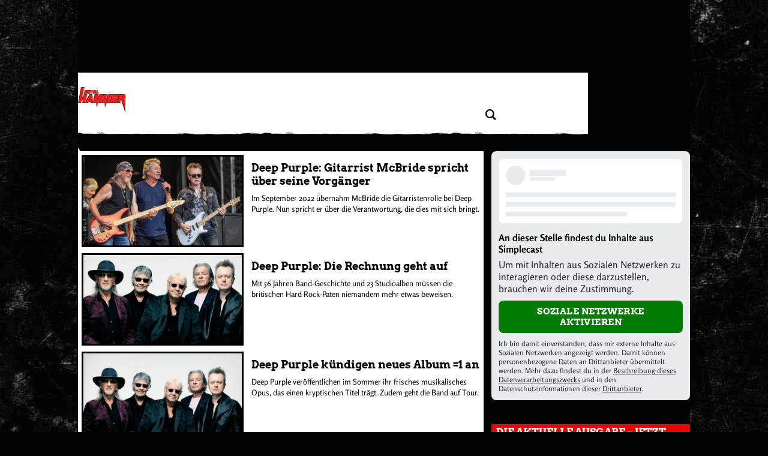

--- FILE ---
content_type: text/html; charset=UTF-8
request_url: https://www.metal-hammer.de/themen/1/
body_size: 62142
content:
<!-- Template: archive.php -->
<!DOCTYPE html>
<html lang="de">

<head>
  <meta charset="UTF-8">
  <meta http-equiv="Content-type" content="text/html; charset=utf-8" />
  <meta http-equiv="X-UA-Compatible" content="IE=edge" />
  <!--<title>1</title>-->
  <meta id="ph-viewport" name="viewport" content="width=device-width,initial-scale=1,user-scalable=yes" />

  <link rel="apple-touch-icon" sizes="57x57" href="/wp-content/themes/asmb_mh/images/touchIcons/apple-touch-icon-57x57.png">
  <link rel="apple-touch-icon" sizes="60x60" href="/wp-content/themes/asmb_mh/images/touchIcons/apple-touch-icon-60x60.png">
  <link rel="apple-touch-icon" sizes="72x72" href="/wp-content/themes/asmb_mh/images/touchIcons/apple-touch-icon-72x72.png">
  <link rel="apple-touch-icon" sizes="76x76" href="/wp-content/themes/asmb_mh/images/touchIcons/apple-touch-icon-76x76.png">
  <link rel="apple-touch-icon" sizes="114x114" href="/wp-content/themes/asmb_mh/images/touchIcons/apple-touch-icon-114x114.png">
  <link rel="apple-touch-icon" sizes="120x120" href="/wp-content/themes/asmb_mh/images/touchIcons/apple-touch-icon-120x120.png">
  <link rel="apple-touch-icon" sizes="144x144" href="/wp-content/themes/asmb_mh/images/touchIcons/apple-touch-icon-144x144.png">
  <link rel="apple-touch-icon" sizes="152x152" href="/wp-content/themes/asmb_mh/images/touchIcons/apple-touch-icon-152x152.png">
  <link rel="apple-touch-icon" sizes="180x180" href="/wp-content/themes/asmb_mh/images/touchIcons/apple-touch-icon-180x180.png">
  <link rel="icon" type="image/png" href="/wp-content/themes/asmb_mh/images/touchIcons/favicon-32x32.png" sizes="32x32">
  <link rel="icon" type="image/png" href="/wp-content/themes/asmb_mh/images/touchIcons/android-chrome-192x192.png" sizes="192x192">
  <link rel="icon" type="image/png" href="/wp-content/themes/asmb_mh/images/touchIcons/favicon-96x96.png" sizes="96x96">
  <link rel="icon" type="image/png" href="/wp-content/themes/asmb_mh/images/touchIcons/favicon-16x16.png" sizes="16x16">
  <link rel="manifest" href="/wp-content/themes/asmb_mh/images/touchIcons/manifest.json">
  <link rel="shortcut icon" href="/wp-content/themes/asmb_mh/images/touchIcons/favicon.ico">
  <meta name="apple-mobile-web-app-title" content="Metal Hammer">
  <meta name="application-name" content="Metal Hammer">
  <meta name="msapplication-TileColor" content="#ffffff">
  <meta name="msapplication-TileImage" content="/wp-content/themes/asmb_mh/images/touchIcons/mstile-144x144.png">
  <meta name="msapplication-config" content="/wp-content/themes/asmb_mh/images/touchIcons/browserconfig.xml">
  <meta name="theme-color" content="#fff">
  <meta name="google-site-verification" content="k1ilDdQkj3zMnf2-2ON0PWblDPRG425SVGubIlQiV_g" />
  <!-- Script https://resources-production.la.welt.de/loader/la-loader-default.js blocked until consent is given -->
<script type="text/javascript">
            if (typeof window.mh_blocked_scripts === "undefined") {
                window.mh_blocked_scripts = [];
            }
            window.mh_blocked_scripts.push({
                blocked_src: "https://resources-production.la.welt.de/loader/la-loader-default.js",
                category: "advertising",
                id: "interactive-tools-js",
                async: true
            });
        </script>

  
  
  
          <script type="text/javascript" id="mh-contentpass-script-blocker">
        (function() {
            
            if (window.mh_consent_given === true) {
                return;
            }
            
            window.mh_check_consent_status = function() {
                try {
                    if (localStorage.getItem('_sp_v1_consent')) {
                        return true;
                    }
                    
                    // Check for Sourcepoint consent in localStorage
                    try {
                        var spConsentData = localStorage.getItem('_sp_user_consent_33836');
                        if (spConsentData) {
                            var consentData = JSON.parse(spConsentData);
                            
                            // Check if user has consented to all purposes (full consent)
                            if (consentData && consentData.gdpr && consentData.gdpr.consentStatus && 
                                consentData.gdpr.consentStatus.consentedAll === true) {
                                console.log('[MH Script Blocker] Full consent detected (consentedAll=true)');
                                return true;
                            }
                            
                            // If not full consent, check for specific ad-related consent
                            if (consentData && consentData.gdpr && consentData.gdpr.grants) {
                                // Ad-related purpose IDs (based on consent_cookie.doc analysis)
                                // These IDs correspond to advertising-related purposes
                                var adRelatedPurposeIds = [
                                    '68376c7807181a682b59bbce', // Create profiles for personalised advertising
                                    '68376c7807181a682b59bc78', // Select personalised advertising
                                    '68376c7807181a682b59bf8c', // Create a personalised ads profile
                                    '68376c7807181a682b59c422', // Select basic ads
                                    '68376c7907181a682b59c847'  // Measure ad performance
                                ];
                                
                                // Check for ad-related purpose grants
                                var hasAdConsent = false;
                                
                                // Check if any vendor has ad-related purpose grants
                                for (var vendorId in consentData.gdpr.grants) {
                                    var vendor = consentData.gdpr.grants[vendorId];
                                    
                                    // Skip if vendor has no purpose grants
                                    if (!vendor.purposeGrants) continue;
                                    
                                    // Check if any ad-related purpose is granted
                                    for (var i = 0; i < adRelatedPurposeIds.length; i++) {
                                        var purposeId = adRelatedPurposeIds[i];
                                        if (vendor.purposeGrants[purposeId] === true) {
                                            console.log('[MH Script Blocker] Ad-related purpose consent found for purpose:', purposeId);
                                            hasAdConsent = true;
                                            break;
                                        }
                                    }
                                    
                                    if (hasAdConsent) break;
                                }
                                
                                if (hasAdConsent) {
                                    console.log('[MH Script Blocker] Ad-related consent found in localStorage');
                                    return true;
                                }
                            }
                        }
                    } catch (e) {
                        console.error('[MH Script Blocker] Error checking _sp_user_consent_33836:', e);
                    }
                    
                    var cpToken = localStorage.getItem('cp_token') || localStorage.getItem('cp.token');
                    if (cpToken && cpToken.split('.').length === 3) {
                        return true;
                    }
                    
                    if (sessionStorage.getItem('mh_consent_given') === 'true') {
                        return true;
                    }

                    
                } catch (e) {
                    console.log('Error', 'Error checking consent', e);
                }
                
                return false;
            };
            
            // Create a debug logger for ContentPass SDK calls
            window.mh_cp_debug_logger = {
                calls: [],
                maxCalls: 50,
                logCall: function(command, args) {
                    try {
                        this.calls.push({
                            command: command,
                            args: args,
                            timestamp: new Date().toISOString()
                        });
                        
                        if (this.calls.length > this.maxCalls) {
                            this.calls.shift();
                        }
                        
                        if (command === 'authenticate' || command === 'render' || command === 'on') {
                            console.log('ContentPass', 'SDK call observed: ' + command, {
                                args: args,
                                timestamp: new Date().toISOString()
                            });
                        }
                        
                    
                    } catch (e) {
                        console.error('[MH Debug] Error in passive CP monitoring:', e);
                    }
                }
            };
            
            window.mh_cp_observer = new MutationObserver(function(mutations) {
                if (typeof window.cp === 'function' && !window._mh_cp_monitored) {
                    window._mh_cp_monitored = true;
                    
                    document.addEventListener('mh-ontentPassAuthStatusChanged', function(event) {
                        if (event.detail && typeof event.detail.isAuthenticated === 'boolean') {
                            window.mh_cp_debug_logger.logCall('authStatusChanged', [event.detail.isAuthenticated]);
                        }
                    });
                    
                    window.mh_cp_observer.disconnect();
                }
            });
            
            window.mh_cp_observer.observe(document, { 
                childList: true, 
                subtree: true 
            });
            
            setTimeout(function() {
                if (window.mh_cp_observer) {
                    window.mh_cp_observer.disconnect();
                }
            }, 10000);
            
            function checkExistingConsent() {
                try {
                    function getCookie(name) {
                        var match = document.cookie.match(new RegExp('(^| )' + name + '=([^;]+)'));
                        return match ? match[2] : null;
                    }
                    
                    if (getCookie('mh_consent_given') === 'true') {
                        window.mh_consent_given = true;
                        return 'cmp';
                    }
                    
                    // Check for Sourcepoint CMP consent in localStorage
                    try {
                        var spConsentData = localStorage.getItem('_sp_user_consent_33836');
                        if (spConsentData) {
                            var consentData = JSON.parse(spConsentData);
                            
                            // Check if user has consented to all purposes (full consent)
                            if (consentData && consentData.gdpr && consentData.gdpr.consentStatus && 
                                consentData.gdpr.consentStatus.consentedAll === true) {
                                console.log('[MH Script Blocker] Full consent detected (consentedAll=true)');
                                window.mh_consent_given = true;
                                return 'cmp';
                            }
                            
                            // If not full consent, check for specific ad-related consent
                            if (consentData && consentData.gdpr && consentData.gdpr.grants) {
                                // Ad-related purpose IDs (based on consent_cookie.doc analysis)
                                var adRelatedPurposeIds = [
                                    '68376c7807181a682b59bbce', // Create profiles for personalised advertising
                                    '68376c7807181a682b59bc78', // Select personalised advertising
                                    '68376c7807181a682b59bf8c', // Create a personalised ads profile
                                    '68376c7807181a682b59c422', // Select basic ads
                                    '68376c7907181a682b59c847'  // Measure ad performance
                                ];
                                
                                // Check for ad-related purpose grants
                                var hasAdConsent = false;
                                
                                // Check if any vendor has ad-related purpose grants
                                for (var vendorId in consentData.gdpr.grants) {
                                    var vendor = consentData.gdpr.grants[vendorId];
                                    
                                    // Skip if vendor has no purpose grants
                                    if (!vendor.purposeGrants) continue;
                                    
                                    // Check if any ad-related purpose is granted
                                    for (var i = 0; i < adRelatedPurposeIds.length; i++) {
                                        var purposeId = adRelatedPurposeIds[i];
                                        if (vendor.purposeGrants[purposeId] === true) {
                                            console.log('[MH Script Blocker] Ad-related purpose consent found for purpose:', purposeId);
                                            hasAdConsent = true;
                                            break;
                                        }
                                    }
                                    
                                    if (hasAdConsent) break;
                                }
                                
                                if (hasAdConsent) {
                                    console.log('[MH Script Blocker] Ad-related consent found in localStorage');
                                    window.mh_consent_given = true;
                                    return 'cmp';
                                }
                            }
                        }
                    } catch (e) {
                        console.error('[MH Script Blocker] Error parsing _sp_user_consent_33836 from localStorage:', e);
                    }
                    
                    if (sessionStorage.getItem('mh_consent_given') === 'true') {
                        window.mh_consent_given = true;
                        return 'cmp';
                    }
                    
                    var urlParams = new URLSearchParams(window.location.search);
                    if (urlParams.get('mh_force_consent') === 'true') {
                        window.mh_consent_given = true;
                        return 'cmp';
                    }
                    
                    var cpToken = localStorage.getItem('cp_token') || localStorage.getItem('cp.token');
                    if (cpToken && cpToken.split('.').length === 3) {
                        window.mh_cp_authenticated = true;
                        return 'contentpass';
                    }
                    
                    if (sessionStorage.getItem('mh_cp_authenticated') === 'true') {
                        window.mh_cp_authenticated = true;
                        return 'contentpass';
                    }
                } catch (e) {
                    console.error('[MH Script Blocker] Error checking existing consent:', e);
                }
                
                return false;
            }
            
            window.mh_consent_given = window.mh_consent_given || false;
            window.mh_cp_authenticated = window.mh_cp_authenticated || false;
            
            var consentStatus = checkExistingConsent();
            
            if (consentStatus === 'cmp') {
                window.mh_consent_given = true;
                window.mh_monitoring_mode = true;
                return;
            } 
            else if (consentStatus === 'contentpass') {
                window.mh_cp_authenticated = true;
                window.mh_monitoring_mode = false;
            } 
            else {
                window.mh_monitoring_mode = false;
            }
            
            window.MHScriptBlocker = {
                initialized: true,
                blockedRequests: [],
                blockedDomains: [],
                whitelistedDomains: ["rollingstone.de","cdn.privacy-mgmt.com","privacy-mgmt.com","localhost","stage.rollingstone.de","tags.tiqcdn.com","assets.adobedtm.com"],
                originalFunctions: {
                    createElement: document.createElement,
                    appendChild: Element.prototype.appendChild,
                    insertBefore: Element.prototype.insertBefore,
                    fetch: window.fetch,
                    open: XMLHttpRequest.prototype.open,
                    Image: window.Image
                }
            };

            window.mh_blocked_scripts = window.mh_blocked_scripts || [];
            window.mh_consent_given = window.mh_consent_given || false;
            window.mh_blocking_start_time = new Date().getTime();
            
            window.mh_monitor_consent = function() {
                if (!window.mh_consent_given && typeof window.__tcfapi === 'function') {
                    try {
                        if (!window.mh_tcfapi_in_progress) {
                            window.mh_tcfapi_in_progress = true;
                            window.__tcfapi('getTCData', 2, function(tcData, success) {
                                window.mh_tcfapi_in_progress = false;
                                if (success && (tcData.eventStatus === 'tcloaded' || tcData.eventStatus === 'useractioncomplete')) {
                                    if (tcData.purpose && tcData.purpose.consents && tcData.purpose.consents[1]) {
                                        window.mh_consent_given = true;
                                        window.mh_load_blocked_scripts(['all']);
                                    }
                                }
                            });
                        }
                    } catch (e) {
                        window.mh_tcfapi_in_progress = false;
                    }
                }
                
                var cpToken = localStorage.getItem('cp_token') || localStorage.getItem('cp.token');
                if (cpToken && cpToken.split('.').length === 3) {
                    window.mh_load_blocked_scripts(['content']);
                }
                
                if (sessionStorage.getItem('mh_consent_given') === 'true') {
                    window.mh_load_blocked_scripts(['all']);
                }
            };
            
         /*    window.mh_monitor_consent();
            window.mh_consent_monitor_interval = setInterval(window.mh_monitor_consent, 500);
            
            setTimeout(function() {
                if (window.mh_consent_monitor_interval) {
                    clearInterval(window.mh_consent_monitor_interval);
                    console.log('[MH Script Blocker] Stopped consent monitoring after timeout');
                }
            }, 30000); */
            
            // Initialize categorized blocking patterns
            window.MHScriptBlocker.blockingPatterns = {
                all: ["https:\/\/functions.adnami.io\/api\/macro\/adsm.macro.rollingstone.de.js","https:\/\/macro.adnami.io\/macro\/gen\/adsm.macro.rmb.js","https:\/\/iqdigital-cdn.relevant-digital.com\/static\/tags\/67db0d51682253cc4e3e1dc6.js","https:\/\/iqdigital.demdex.net\/id","https:\/\/sync.mathtag.com\/sync\/img","https:\/\/acdn.adnxs.com\/ast\/ast.js","https:\/\/cm.everesttech.net\/cm\/dd","https:\/\/ib.adnxs.com\/getuid","https:\/\/ads.pubmatic.com\/AdServer\/js\/pwt\/","https:\/\/cm.g.doubleclick.net\/pixel","https:\/\/cdn.id5-sync.com\/api\/1.0\/id5-api.js","https:\/\/5baf1288cf.dl8.me","https:\/\/t.pubmatic.com\/wl","https:\/\/ad.linksynergy.com","https:\/\/ad.linksynergy.com\/fs-bin\/show","https:\/\/click.linksynergy.com","ad.linksynergy.com","click.linksynergy.com","linksynergy.com","https:\/\/adobedc.demdex.net\/ee\/v1\/identity\/acquire","https:\/\/match.adsrvr.org\/track\/cmf\/generic","https:\/\/dpm.demdex.net\/ibs:dpid=","https:\/\/s3.eu-central-1.amazonaws.com\/prod.iqdcontroller.iqdigital","https:\/\/magic.cool-captcha.de\/","https:\/\/ipv4.cool-captcha.de\/","https:\/\/ipv6.cool-captcha.de\/","https:\/\/connect.facebook.net\/en_US\/fbevents.js","https:\/\/open.spotify.com","https:\/\/embed-cdn.spotifycdn.com","https:\/\/apresolve.spotify.com\/","https:\/\/gew1-spclient.spotify.com","https:\/\/o22381.ingest.us.sentry.io","https:\/\/player.simplecast.com","https:\/\/widgets.outbrain.com\/outbrain.js","https:\/\/widgets.outbrain.com\/nanoWidget\/externals\/topics\/topics.html","https:\/\/widget-pixels.outbrain.com\/widget\/detect\/px.gif","tcheck.outbrainimg.com","mv.outbrain.com","https:\/\/playlist.megaphone.fm\/","https:\/\/playlist.megaphone.fm\/assets\/application-","https:\/\/player.megaphone.fm\/playlist\/","playlist.megaphone.fm","player.megaphone.fm","https:\/\/cdn.greenvideo.io\/players\/gv.js","https:\/\/cdn.greenvideo.io\/adapter\/player\/","https:\/\/embeds.greenvideo.io\/cv\/","https:\/\/media-api-prod.greenvideo.io\/api\/v1\/content\/","https:\/\/5baf1288cf.dl8.me\/","https:\/\/nextgen.kajomigenerator.de\/static\/js\/app_kajomi_helper.js","https:\/\/nextgen.kajomigenerator.de\/static\/js\/app_kajomi_iframe.js","https:\/\/asmusik.kjm6.de\/l\/867de433-316d-467e-a964-0e3cc4d14a3f.html","https:\/\/asmusik.kjm6.de\/l\/e2df3861-af53-49e2-8856-41cd5b130cbc.html","nextgen.kajomigenerator.de","kajomigenerator.de","kjm6.de","https:\/\/resources-production.la.welt.de\/loader\/la-loader-default.js","https:\/\/resources-production.la.welt.de\/loader\/la-commons.js","https:\/\/resources-production.la.welt.de\/la-hyper\/la-hyper.js","resources-production.la.welt.de","https:\/\/loading.io\/spinners"],
                advertising: ["https:\/\/functions.adnami.io\/api\/macro\/adsm.macro.rollingstone.de.js","https:\/\/macro.adnami.io\/macro\/gen\/adsm.macro.rmb.js","https:\/\/iqdigital-cdn.relevant-digital.com\/static\/tags\/67db0d51682253cc4e3e1dc6.js","https:\/\/iqdigital.demdex.net\/id","https:\/\/sync.mathtag.com\/sync\/img","https:\/\/acdn.adnxs.com\/ast\/ast.js","https:\/\/cm.everesttech.net\/cm\/dd","https:\/\/ib.adnxs.com\/getuid","https:\/\/ads.pubmatic.com\/AdServer\/js\/pwt\/","https:\/\/cm.g.doubleclick.net\/pixel","https:\/\/cdn.id5-sync.com\/api\/1.0\/id5-api.js","https:\/\/5baf1288cf.dl8.me","https:\/\/t.pubmatic.com\/wl","https:\/\/ad.linksynergy.com","https:\/\/ad.linksynergy.com\/fs-bin\/show","https:\/\/click.linksynergy.com","ad.linksynergy.com","click.linksynergy.com","linksynergy.com","https:\/\/adobedc.demdex.net\/ee\/v1\/identity\/acquire","https:\/\/match.adsrvr.org\/track\/cmf\/generic","https:\/\/dpm.demdex.net\/ibs:dpid=","https:\/\/s3.eu-central-1.amazonaws.com\/prod.iqdcontroller.iqdigital","https:\/\/magic.cool-captcha.de\/","https:\/\/ipv4.cool-captcha.de\/","https:\/\/ipv6.cool-captcha.de\/","https:\/\/connect.facebook.net\/en_US\/fbevents.js","https:\/\/open.spotify.com","https:\/\/embed-cdn.spotifycdn.com","https:\/\/apresolve.spotify.com\/","https:\/\/gew1-spclient.spotify.com","https:\/\/o22381.ingest.us.sentry.io","https:\/\/player.simplecast.com","https:\/\/widgets.outbrain.com\/outbrain.js","https:\/\/widgets.outbrain.com\/nanoWidget\/externals\/topics\/topics.html","https:\/\/widget-pixels.outbrain.com\/widget\/detect\/px.gif","tcheck.outbrainimg.com","mv.outbrain.com","https:\/\/playlist.megaphone.fm\/","https:\/\/playlist.megaphone.fm\/assets\/application-","https:\/\/player.megaphone.fm\/playlist\/","playlist.megaphone.fm","player.megaphone.fm","https:\/\/cdn.greenvideo.io\/players\/gv.js","https:\/\/cdn.greenvideo.io\/adapter\/player\/","https:\/\/embeds.greenvideo.io\/cv\/","https:\/\/media-api-prod.greenvideo.io\/api\/v1\/content\/","https:\/\/5baf1288cf.dl8.me\/","https:\/\/nextgen.kajomigenerator.de\/static\/js\/app_kajomi_helper.js","https:\/\/nextgen.kajomigenerator.de\/static\/js\/app_kajomi_iframe.js","https:\/\/asmusik.kjm6.de\/l\/867de433-316d-467e-a964-0e3cc4d14a3f.html","https:\/\/asmusik.kjm6.de\/l\/e2df3861-af53-49e2-8856-41cd5b130cbc.html","nextgen.kajomigenerator.de","kajomigenerator.de","kjm6.de","https:\/\/resources-production.la.welt.de\/loader\/la-loader-default.js","https:\/\/resources-production.la.welt.de\/loader\/la-commons.js","https:\/\/resources-production.la.welt.de\/la-hyper\/la-hyper.js","resources-production.la.welt.de","https:\/\/loading.io\/spinners"],
                content: []            };
            
            window.MHScriptBlocker.blockedDomains = [];
            window.MHScriptBlocker.domainCategories = {};
            
            function processPatterns(patterns, category) {
                patterns.forEach(function(pattern) {
                    try {
                        var domain = pattern;
                        
                        if (domain.indexOf('://') !== -1) {
                            domain = domain.split('://')[1];
                        }
                        
                        if (domain.indexOf('/') !== -1) {
                            domain = domain.split('/')[0];
                        }
                        if (domain.indexOf('/') !== -1) {
                            domain = domain.split('/')[0];
                        }
                        
                        if (window.MHScriptBlocker.blockedDomains.indexOf(domain) === -1) {
                            window.MHScriptBlocker.blockedDomains.push(domain);
                        }
                        
                        window.MHScriptBlocker.domainCategories[domain] = category;
                    } catch (e) {
                        console.error('[MH Script Blocker] Error processing pattern:', pattern, e);
                    }
                });
            }
            
            processPatterns(window.MHScriptBlocker.blockingPatterns.advertising, 'advertising');
            processPatterns(window.MHScriptBlocker.blockingPatterns.content, 'content');
            
            function extractDomain(url) {
                if (!url) return null;
                
                try {
                    if (url.indexOf('//') === 0) {
                        url = window.location.protocol + url;
                    } else if (url.indexOf('/') === 0) {
                        return window.location.hostname; // Same-origin request
                    }
                    
                    var domain = url;
                    
                    if (domain.indexOf('://') !== -1) {
                        domain = domain.split('://')[1];
                    }
                    
                    if (domain.indexOf('/') !== -1) {
                        domain = domain.split('/')[0];
                    }
                    
                    if (domain.indexOf(':') !== -1) {
                        domain = domain.split(':')[0];
                    }
                    
                    return domain;
                    if (domain.indexOf(':') !== -1) {
                        domain = domain.split(':')[0];
                    }
                    
                    return domain;
                } catch (e) {
                    return null;
                }
            }
            
            function shouldBlockDomain(domain) {
                if (!domain) return false;
                
                for (var i = 0; i < window.MHScriptBlocker.whitelistedDomains.length; i++) {
                    var whitelistedDomain = window.MHScriptBlocker.whitelistedDomains[i];
                    if (domain === whitelistedDomain || domain.endsWith('.' + whitelistedDomain)) {
                        return false;
                    }
                }
                
                var isBlockedDomain = false;
                var domainCategory = null;
                
                for (var i = 0; i < window.MHScriptBlocker.blockedDomains.length; i++) {
                    var blockedDomain = window.MHScriptBlocker.blockedDomains[i];
                    if (domain === blockedDomain || domain.endsWith('.' + blockedDomain)) {
                        isBlockedDomain = true;
                        domainCategory = getDomainCategory(domain);
                        break;
                    }
                }
                
                if (!isBlockedDomain) {
                    return false;
                }
                
                if (window.mh_consent_given) {
                    return false;
                }
                
                if (window.mh_cp_authenticated) {
                    return domainCategory === 'advertising';
                }
                
                return true;
            }
            
            function getDomainCategory(domain) {

                if (!domain) {
                        return 'advertising';
                    }
                    
                if (window.MHScriptBlocker.domainCategories[domain]) {
                    return window.MHScriptBlocker.domainCategories[domain];
                }
                
                for (var blockedDomain in window.MHScriptBlocker.domainCategories) {
                    if (domain.endsWith('.' + blockedDomain) || domain.indexOf(blockedDomain) !== -1) {
                        return window.MHScriptBlocker.domainCategories[blockedDomain];
                    }
                }
                
                /* if (domain.indexOf('megaphone.fm') !== -1 || 
                    domain.indexOf('greenvideo.io') !== -1 || 
                    domain.indexOf('kajomi') !== -1 || 
                    domain.indexOf('kjm6.de') !== -1 || 
                    domain.indexOf('la.welt.de') !== -1) {
                    return 'advertising';
                } */
                return 'advertising';
            }
            
            var originalCreateElement = document.createElement;
            document.createElement = function() {
                var element = originalCreateElement.apply(document, arguments);
                var tagName = arguments[0] && arguments[0].toLowerCase();
                
                if (tagName === 'script') {
                    var originalSetAttribute = element.setAttribute;
                    
                    element.setAttribute = function(name, value) {
                        if (name.toLowerCase() === 'src') {
                            var domain = extractDomain(value);
                            
                            if (domain && shouldBlockDomain(domain)) {
                                var category = getDomainCategory(domain);
                                
                                window.MHScriptBlocker.blockedRequests.push({
                                    type: 'script',
                                    url: value,
                                    domain: domain,
                                    category: category,
                                    timestamp: new Date().getTime()
                                });
                                
                                originalSetAttribute.call(this, 'data-mh-src', value);
                                originalSetAttribute.call(this, 'data-mh-blocked', 'true');
                                originalSetAttribute.call(this, 'data-mh-category', category);
                                originalSetAttribute.call(this, 'data-mh-pattern', domain);
                                originalSetAttribute.call(this, 'type', 'text/plain');
                                
                                element.blocked_src = value;
                                element.blocked_time = new Date().getTime();
                                window.mh_blocked_scripts.push(element);
                                
                                return;
                            }
                        }
                        
                        return originalSetAttribute.apply(this, arguments);
                    };
                    
                    var initialSrc = element.getAttribute('src');
                    if (initialSrc) {
                        var domain = extractDomain(initialSrc);
                        
                        if (domain && shouldBlockDomain(domain)) {
                            var category = getDomainCategory(domain);
                            
                            window.MHScriptBlocker.blockedRequests.push({
                                type: 'script-initial-src',
                                url: initialSrc,
                                domain: domain,
                                category: category,
                                timestamp: new Date().getTime()
                            });
                            
                            element.setAttribute('data-mh-src', initialSrc);
                            element.setAttribute('data-mh-blocked', 'true');
                            element.setAttribute('data-mh-category', category);
                            element.setAttribute('data-mh-pattern', domain);
                            element.setAttribute('type', 'text/plain');
                            element.blocked_src = initialSrc;
                            element.blocked_time = new Date().getTime();
                            window.mh_blocked_scripts.push(element);
                        }
                    }
                }
                
                return element;
            };
            
            Element.prototype.appendChild = function(node) {
                if (node.nodeName && node.nodeName.toLowerCase() === 'script') {
                    var src = node.getAttribute('src') || node.src;
                    if (src) {
                        var domain = extractDomain(src);
                        if (domain && shouldBlockDomain(domain) && !window.mh_consent_given) {
                            var category = getDomainCategory(domain);
                            
                            window.MHScriptBlocker.blockedRequests.push({
                                type: 'script-append',
                                url: src,
                                domain: domain,
                                category: category,
                                timestamp: new Date().getTime()
                            });
                            node.setAttribute('data-mh-src', src);
                            node.setAttribute('data-mh-blocked', 'true');
                            node.setAttribute('data-mh-category', category);
                            node.setAttribute('data-mh-pattern', domain);
                            node.removeAttribute('src');
                            node.setAttribute('type', 'text/plain');
                            node.blocked_src = src;
                            node.blocked_time = new Date().getTime();
                            window.mh_blocked_scripts.push(node);
                        }
                    } else {
                        // Skip blocking for Yoast SEO schema.org structured data
                        var nodeClass = node.getAttribute('class') || '';
                        var nodeType = node.getAttribute('type') || '';
                        var isYoastSchema = nodeClass.indexOf('yoast-schema-graph') !== -1 || 
                                          nodeType === 'application/ld+json';
                        
                        if (isYoastSchema) {
                            // Don't block Yoast schema - it's essential for SEO
                            return window.MHScriptBlocker.originalFunctions.appendChild.call(this, node);
                        }
                        
                        var scriptContent = node.textContent || node.innerText || '';
                        var containsBlockedDomain = false;
                        var blockedDomain = null;
                        
                        for (var i = 0; i < window.MHScriptBlocker.blockedDomains.length; i++) {
                            var domain = window.MHScriptBlocker.blockedDomains[i];
                            if (scriptContent.indexOf(domain) !== -1) {
                                containsBlockedDomain = true;
                                blockedDomain = domain;
                                break;
                            }
                        }
                        
                        // Get the category for this domain
                        var category = getDomainCategory(blockedDomain);

                        // Check if we should block based on consent and authentication
                        // For 'content' category, also check ContentPass authentication
                        var shouldBlock = !window.mh_consent_given && 
                            !(category === 'content' && window.mh_cp_authenticated === true);

                        if (containsBlockedDomain && shouldBlock) {
                            var category = getDomainCategory(blockedDomain);
                            window.MHScriptBlocker.blockedRequests.push({
                                type: 'inline-script',
                                domain: blockedDomain,
                                category: category,
                                timestamp: new Date().getTime()
                            });
                            node.setAttribute('data-mh-original-content', scriptContent);
                            node.setAttribute('data-mh-blocked', 'true');
                            node.setAttribute('data-mh-category', category);
                            node.setAttribute('data-mh-pattern', blockedDomain);
                            node.setAttribute('type', 'text/plain');
                            node.textContent = '/* Blocked inline script referencing ' + blockedDomain + ' */';
                            node.blocked_content = scriptContent;
                            node.blocked_time = new Date().getTime();
                            window.mh_blocked_scripts.push(node);
                        }
                    }
                }
                return window.MHScriptBlocker.originalFunctions.appendChild.call(this, node);
            };
            
            // Override insertBefore to prevent blocked scripts from executing
            Element.prototype.insertBefore = function(node, referenceNode) {
                if (node.nodeName && node.nodeName.toLowerCase() === 'script') {
                    var src = node.getAttribute('src') || node.src;
                    if (src) {
                        var domain = extractDomain(src);
                        if (domain && shouldBlockDomain(domain) && !window.mh_consent_given) {
                            var category = getDomainCategory(domain);
                            
                            window.MHScriptBlocker.blockedRequests.push({
                                type: 'script-insert',
                                url: src,
                                domain: domain,
                                category: category,
                                timestamp: new Date().getTime()
                            });
                            
                            node.setAttribute('data-mh-src', src);
                            node.setAttribute('data-mh-blocked', 'true');
                            node.setAttribute('data-mh-category', category);
                            node.setAttribute('data-mh-pattern', domain);
                            node.removeAttribute('src');
                            node.setAttribute('type', 'text/plain');
                            node.blocked_src = src;
                            node.blocked_time = new Date().getTime();
                            window.mh_blocked_scripts.push(node);
                        }
                    } else {
                         // Skip blocking for Yoast SEO schema.org structured data
                         var nodeClass = node.getAttribute('class') || '';
                        var nodeType = node.getAttribute('type') || '';
                        var isYoastSchema = nodeClass.indexOf('yoast-schema-graph') !== -1 || 
                                          nodeType === 'application/ld+json';
                        
                        if (isYoastSchema) {
                            // Don't block Yoast schema - it's essential for SEO
                            return window.MHScriptBlocker.originalFunctions.insertBefore.call(this, node, referenceNode);
                        }
                        var scriptContent = node.textContent || node.innerText || '';
                        var containsBlockedDomain = false;
                        var blockedDomain = null;
                        
                        for (var i = 0; i < window.MHScriptBlocker.blockedDomains.length; i++) {
                            var domain = window.MHScriptBlocker.blockedDomains[i];
                            if (scriptContent.indexOf(domain) !== -1) {
                                containsBlockedDomain = true;
                                blockedDomain = domain;
                                break;
                            }
                        }
                        
                        var category = getDomainCategory(blockedDomain);

                        // Check if we should block based on consent and authentication
                        // For 'content' category, also check ContentPass authentication
                        var shouldBlock = !window.mh_consent_given && 
                            !(category === 'content' && window.mh_cp_authenticated === true);

                        if (containsBlockedDomain && shouldBlock) {
                            
                            window.MHScriptBlocker.blockedRequests.push({
                                type: 'inline-script',
                                domain: blockedDomain,
                                category: category,
                                timestamp: new Date().getTime()
                            });
                            
                            node.setAttribute('data-mh-original-content', scriptContent);
                            node.setAttribute('data-mh-blocked', 'true');
                            node.setAttribute('data-mh-category', category);
                            node.setAttribute('data-mh-pattern', blockedDomain);
                            node.setAttribute('type', 'text/plain');
                            node.textContent = '/* Blocked inline script referencing ' + blockedDomain + ' */';
                            node.blocked_content = scriptContent;
                            node.blocked_time = new Date().getTime();
                            window.mh_blocked_scripts.push(node);
                        }
                    }
                }
                return window.MHScriptBlocker.originalFunctions.insertBefore.call(this, node, referenceNode);
            };
            
            // Override XMLHttpRequest to block network requests to blocked domains
            XMLHttpRequest.prototype.open = function() {
                var args = Array.prototype.slice.call(arguments);
                var method = args[0];
                var url = args[1];
                
                if (url) {
                    var domain = extractDomain(url);
                    if (domain && shouldBlockDomain(domain) && !window.mh_consent_given) {
                        var category = getDomainCategory(domain);
                        
                        window.MHScriptBlocker.blockedRequests.push({
                            type: 'xhr',
                            url: url,
                            method: method,
                            domain: domain,
                            category: category,
                            timestamp: new Date().getTime()
                        });
                        args[1] = 'about:blank';
                        this._blockedUrl = url;
                        this._blockedDomain = domain;
                        this._blockedCategory = category;
                    }
                }
                return window.MHScriptBlocker.originalFunctions.open.apply(this, args);
            };
            
            var originalSend = XMLHttpRequest.prototype.send;
            XMLHttpRequest.prototype.send = function() {
                if (this._blockedUrl) {
                    var xhr = this;
                    var originalOnReadyStateChange = xhr.onreadystatechange;
                    var originalOnLoad = xhr.onload;
                    var originalOnError = xhr.onerror;
                    xhr.onreadystatechange = function() {
                        if (originalOnReadyStateChange) {
                            try {
                                originalOnReadyStateChange.apply(xhr, arguments);
                            } catch (e) {
                                console.error('[MH Script Blocker] Error in blocked XHR onreadystatechange:', e);
                            }
                        }
                    };
                    
                    xhr.onload = function() {
                        if (originalOnLoad) {
                            try {
                                originalOnLoad.apply(xhr, arguments);
                            } catch (e) {
                                console.error('[MH Script Blocker] Error in blocked XHR onload handler:', e);
                            }
                        }
                    };
                    
                    xhr.onerror = function() {
                        console.logError('XHR', 'Suppressed error for blocked XHR', {
                            url: xhr._blockedUrl || 'unknown'
                        });
                    };
                    
                    setTimeout(function() {
                        Object.defineProperty(xhr, 'readyState', {get: function() { return 4; }});
                        Object.defineProperty(xhr, 'status', {get: function() { return 200; }});
                        Object.defineProperty(xhr, 'responseText', {get: function() { return '/* Blocked by MH Script Blocker */'; }});
                        Object.defineProperty(xhr, 'responseXML', {get: function() { return null; }});
                        
                        if (xhr.onreadystatechange) xhr.onreadystatechange();
                        if (xhr.onload) xhr.onload();
                    }, 10);
                    return;
                }
                return originalSend.apply(this, arguments);
            };
            
            // Override fetch to block network requests to blocked domains
            window.fetch = function() {
                var args = Array.prototype.slice.call(arguments);
                var input = args[0];
                var options = args[1] || {};
                var url = (typeof input === 'string') ? input : (input && input.url);
                var method = (options.method || (typeof input !== 'string' && input.method) || 'GET').toUpperCase();
                
                if (url) {
                    var domain = extractDomain(url);
                    if (domain && shouldBlockDomain(domain) && !window.mh_consent_given) {
                        var category = getDomainCategory(domain);
                        
                        window.MHScriptBlocker.blockedRequests.push({
                            type: 'fetch',
                            url: url,
                            method: method,
                            domain: domain,
                            category: category,
                            timestamp: new Date().getTime()
                        });
                        var contentType = 'application/javascript';
                        if (url.match(/\.(json|jsonp)($|\?)/i)) {
                            contentType = 'application/json';
                        } else if (url.match(/\.(html|htm)($|\?)/i)) {
                            contentType = 'text/html';
                        } else if (url.match(/\.(xml)($|\?)/i)) {
                            contentType = 'application/xml';
                        } else if (url.match(/\.(jpg|jpeg|png|gif|webp|svg)($|\?)/i)) {
                            contentType = 'image/png';
                            return Promise.resolve(new Response(new Blob(), {
                                status: 200,
                                headers: {'Content-Type': contentType}
                            }));
                        }
                        var responseBody = '/* Blocked by MH Script Blocker */';
                        if (contentType === 'application/json') {
                            responseBody = '{"blocked":true,"message":"Content blocked by MH Script Blocker"}';
                        } else if (contentType === 'text/html') {
                            responseBody = '<!-- Content blocked by MH Script Blocker -->';
                        } else if (contentType === 'application/xml') {
                            responseBody = '<' + '?xml version="1.0" encoding="UTF-8"?' + '><blocked>Content blocked by MH Script Blocker</blocked>';
                        }
                        return Promise.resolve(new Response(responseBody, {
                            status: 200,
                            headers: {'Content-Type': contentType}
                        }));
                    }
                }
                return window.MHScriptBlocker.originalFunctions.fetch.apply(window, args);
            };
            
            // Override Image constructor to block tracking pixels
            window.Image = function() {
                var image = new window.MHScriptBlocker.originalFunctions.Image();
                var originalSetAttribute = image.setAttribute;
                
                image.setAttribute = function(name, value) {
                    if (name.toLowerCase() === 'src') {
                        var domain = extractDomain(value);
                        if (domain && shouldBlockDomain(domain) && !window.mh_consent_given) {
                            var category = getDomainCategory(domain);
                            
                            window.MHScriptBlocker.blockedRequests.push({
                                type: 'image-setAttribute',
                                url: value,
                                domain: domain,
                                category: category,
                                timestamp: new Date().getTime()
                            });
                            originalSetAttribute.call(this, 'data-mh-src', value);
                            originalSetAttribute.call(this, 'data-mh-blocked', 'true');
                            originalSetAttribute.call(this, 'data-mh-category', category);
                            return;
                        }
                    }
                    return originalSetAttribute.apply(this, arguments);
                };
                
                // Check the initial src if it exists
                if (image.src) {
                    var initialSrc = image.src;
                    var domain = extractDomain(initialSrc);
                    
                    if (domain && shouldBlockDomain(domain) && !window.mh_consent_given) {
                        var category = getDomainCategory(domain);
                        
                        window.MHScriptBlocker.blockedRequests.push({
                            type: 'image-initial',
                            url: initialSrc,
                            domain: domain,
                            category: category,
                            timestamp: new Date().getTime()
                        });
                        
                        image.setAttribute('data-mh-src', initialSrc);
                        image.setAttribute('data-mh-blocked', 'true');
                        image.setAttribute('data-mh-category', category);
                        image.setAttribute('data-mh-pattern', domain);
                        image.removeAttribute('src');
                    }
                }
                
                return image;
            };
            
            // Set up MutationObserver to catch dynamically added scripts
            var observer = new MutationObserver(function(mutations) {
                mutations.forEach(function(mutation) {
                    // Process added nodes
                    if (mutation.addedNodes && mutation.addedNodes.length > 0) {
                        for (var i = 0; i < mutation.addedNodes.length; i++) {
                            var node = mutation.addedNodes[i];
                            
                            if (node.nodeName && node.nodeName.toLowerCase() === 'script') {
                                var src = node.getAttribute('src') || node.src;
                                if (src) {
                                    var domain = extractDomain(src);
                                    if (domain && shouldBlockDomain(domain) && !window.mh_consent_given) {
                                        var category = getDomainCategory(domain);
                                        
                                        window.MHScriptBlocker.blockedRequests.push({
                                            type: 'dynamic-script',
                                            url: src,
                                            domain: domain,
                                            category: category,
                                            timestamp: new Date().getTime()
                                        });
                                        
                                        node.setAttribute('data-mh-src', src);
                                        node.setAttribute('data-mh-blocked', 'true');
                                        node.setAttribute('data-mh-category', category);
                                        node.setAttribute('data-mh-pattern', domain);
                                        node.removeAttribute('src');
                                        node.setAttribute('type', 'text/plain');
                                        
                                        node.blocked_src = src;
                                        node.blocked_time = new Date().getTime();
                                        window.mh_blocked_scripts.push(node);
                                    }
                                } else {
                                    // Skip blocking for Yoast SEO schema.org structured data
                                    var nodeClass = node.getAttribute('class') || '';
                                    var nodeType = node.getAttribute('type') || '';
                                    var isYoastSchema = nodeClass.indexOf('yoast-schema-graph') !== -1 || 
                                                      nodeType === 'application/ld+json';
                                    
                                    if (isYoastSchema) {
                                        // Don't block Yoast schema - it's essential for SEO
                                        continue;
                                    }
                                    var scriptContent = node.textContent || node.innerText || '';
                                    var containsBlockedDomain = false;
                                    var blockedDomain = null;
                                    
                                    for (var j = 0; j < window.MHScriptBlocker.blockedDomains.length; j++) {
                                        var domain = window.MHScriptBlocker.blockedDomains[j];
                                        if (scriptContent.indexOf(domain) !== -1) {
                                            containsBlockedDomain = true;
                                            blockedDomain = domain;
                                            break;
                                        }
                                    }
                                    
                                    var category = getDomainCategory(blockedDomain);

                                    // Check if we should block based on consent and authentication
                                    // For 'content' category, also check ContentPass authentication
                                    var shouldBlock = !window.mh_consent_given && 
                                        !(category === 'content' && window.mh_cp_authenticated === true);

                                    if (containsBlockedDomain && shouldBlock) {
                                        var category = getDomainCategory(blockedDomain);
                                        
                                        window.MHScriptBlocker.blockedRequests.push({
                                            type: 'dynamic-inline-script',
                                            domain: blockedDomain,
                                            category: category,
                                            timestamp: new Date().getTime()
                                        });
                                        
                                        // Store the original content in data attributes
                                        node.setAttribute('data-mh-original-content', scriptContent);
                                        node.setAttribute('data-mh-blocked', 'true');
                                        node.setAttribute('data-mh-category', category);
                                        node.setAttribute('data-mh-pattern', blockedDomain);
                                        node.setAttribute('type', 'text/plain');
                                        
                                        // Check if content appears to be JSON (starts with { or [)
                                        var trimmedContent = scriptContent.trim();
                                        if ((trimmedContent.startsWith('{') && trimmedContent.endsWith('}')) || 
                                            (trimmedContent.startsWith('[') && trimmedContent.endsWith(']'))) {
                                            // For JSON content, preserve structure but make it non-executable
                                            // by wrapping in a JavaScript comment that can be parsed as JSON
                                            node.textContent = trimmedContent;
                                        } else {
                                            // For regular scripts, use comment replacement
                                            node.textContent = '/* Blocked inline script referencing ' + blockedDomain + ' */';
                                        }
                                        
                                        // Add to blocked scripts array for compatibility
                                        node.blocked_content = scriptContent;
                                        node.blocked_time = new Date().getTime();
                                        window.mh_blocked_scripts.push(node);
                                    }
                                }
                            }
                            // Check if the node is an iframe element
                            else if (node.nodeName && node.nodeName.toLowerCase() === 'iframe') {
                                // Check if it has a src attribute
                                var src = node.getAttribute('src') || node.src;
                                if (src) {
                                    var domain = extractDomain(src);
                                    if (domain && shouldBlockDomain(domain) && !window.mh_consent_given) {
                                        var category = getDomainCategory(domain);
                                        
                                        window.MHScriptBlocker.blockedRequests.push({
                                            type: 'iframe',
                                            url: src,
                                            domain: domain,
                                            category: category,
                                            timestamp: new Date().getTime()
                                        });
                                        
                                        // Store the original src in data attributes
                                        node.setAttribute('data-mh-src', src);
                                        node.setAttribute('data-mh-blocked', 'true');
                                        node.setAttribute('data-mh-category', category);
                                        node.setAttribute('data-mh-pattern', domain);
                                        
                                        // Get original dimensions if available
                                        var originalWidth = node.getAttribute('width') || node.style.width || '100%';
                                        var originalHeight = node.getAttribute('height') || node.style.height || '150px';
                                        
                                        // Simply remove the src attribute to prevent loading
                                        node.removeAttribute('src');
                                        
                                        // Preserve original dimensions
                                        node.style.width = originalWidth;
                                        node.style.height = originalHeight;
                                        node.style.maxWidth = '100%';
                                        
                                        // Create a placeholder container
                                        var placeholderContainer = document.createElement('div');
                                        placeholderContainer.style.display = 'flex';
                                        placeholderContainer.style.flexDirection = 'column';
                                        placeholderContainer.style.alignItems = 'center';
                                        placeholderContainer.style.justifyContent = 'center';
                                        placeholderContainer.style.backgroundColor = '#f8f8f8';
                                        placeholderContainer.style.border = '1px dashed #ccc';
                                        placeholderContainer.style.padding = '20px';
                                        placeholderContainer.style.color = '#666';
                                        placeholderContainer.style.fontFamily = 'sans-serif';
                                        placeholderContainer.style.textAlign = 'center';
                                        placeholderContainer.style.width = '100%';
                                        placeholderContainer.style.height = '100%';
                                        placeholderContainer.style.boxSizing = 'border-box';
                                        
                                        // Create a title for the blocked content
                                        var placeholderTitle = document.createElement('div');
                                        placeholderTitle.style.fontWeight = 'bold';
                                        placeholderTitle.style.marginBottom = '10px';
                                        placeholderTitle.textContent = 'Content Blocked';
                                        placeholderContainer.appendChild(placeholderTitle);
                                        
                                        // Create a text node with the blocked message
                                        var placeholderText = document.createElement('div');
                                        placeholderText.textContent = 'Content from ' + domain + ' is blocked until consent is given';
                                        placeholderContainer.appendChild(placeholderText);
                                        
                                        // Add a button to reload the page if consent is already given but page hasn't reloaded
                                        if (window.mh_consent_given) {
                                            var reloadButton = document.createElement('button');
                                            reloadButton.textContent = 'Reload Page to View Content';
                                            reloadButton.style.marginTop = '10px';
                                            reloadButton.style.padding = '5px 10px';
                                            reloadButton.style.backgroundColor = '#007bff';
                                            reloadButton.style.color = 'white';
                                            reloadButton.style.border = 'none';
                                            reloadButton.style.borderRadius = '3px';
                                            reloadButton.style.cursor = 'pointer';
                                            reloadButton.onclick = function() { window.location.reload(); };
                                            placeholderContainer.appendChild(reloadButton);
                                        }
                                        while (node.firstChild) {
                                            node.removeChild(node.firstChild);
                                        }
                                        node.appendChild(placeholderContainer);
                                        node.blocked_src = src;
                                        node.blocked_time = new Date().getTime();
                                        window.mh_blocked_scripts.push(node);
                                    }
                                }
                            }
                            // Check for image elements
                            else if (node.nodeName && node.nodeName.toLowerCase() === 'img') {
                                var src = node.getAttribute('src') || node.src;
                                if (src) {
                                    var domain = extractDomain(src);
                                    if (domain && shouldBlockDomain(domain) && !window.mh_consent_given) {
                                        var category = getDomainCategory(domain);

                                        window.MHScriptBlocker.blockedRequests.push({
                                            type: 'img-element',
                                            url: src,
                                            domain: domain,
                                            category: category,
                                            timestamp: new Date().getTime()
                                        });
                                        node.setAttribute('data-mh-src', src);
                                        node.setAttribute('data-mh-blocked', 'true');
                                        node.setAttribute('data-mh-category', category);
                                        node.setAttribute('data-mh-pattern', domain);
                                        node.removeAttribute('src');
                                    }
                                }
                            }
                            else if (node.nodeName && node.nodeName.toLowerCase() === 'link') {
                                var href = node.getAttribute('href');
                                if (href) {
                                    var domain = extractDomain(href);
                                    if (domain && shouldBlockDomain(domain) && !window.mh_consent_given) {
                                        var category = getDomainCategory(domain);
                                        
                                        window.MHScriptBlocker.blockedRequests.push({
                                            type: 'link',
                                            url: href,
                                            domain: domain,
                                            category: category,
                                            timestamp: new Date().getTime()
                                        });
                                        node.setAttribute('data-mh-href', href);
                                        node.setAttribute('data-mh-blocked', 'true');
                                        node.setAttribute('data-mh-category', category);
                                        node.setAttribute('data-mh-pattern', domain);
                                        node.removeAttribute('href');
                                    }
                                }
                            }
                        }
                    }
                });
            });
            
            // Fetch API override
            var originalFetch = window.fetch;
            window.fetch = function(resource, options) {
                var url = (typeof resource === 'string') ? resource : resource.url;
                
                // Use the existing domain checking functions instead of undefined isBlocked
                var domain = extractDomain(url);
                var shouldBlock = domain && shouldBlockDomain(domain) && !window.mh_consent_given;
                var matchedPattern = shouldBlock ? domain : null;
                
                if (shouldBlock) {
                     return new Promise(function(resolve) {
                        resolve(new Response('', {
                            status: 200,
                            headers: { 'Content-Type': 'text/plain' }
                        }));
                    });
                }
                
                return originalFetch.apply(this, arguments);
            };

            observer.observe(document, {
                childList: true,
                subtree: true
            });
            
        })();
        </script>
        <!-- Script https://magic.cool-captcha.de/api.js?key=1KK6F3DU-R9EWTIFM-SKW1Z04E-3VOAY8T9&#038;logo=no blocked until consent is given -->
<script type="text/javascript">
            if (typeof window.mh_blocked_scripts === "undefined") {
                window.mh_blocked_scripts = [];
            }
            window.mh_blocked_scripts.push({
                blocked_src: "https://magic.cool-captcha.de/api.js?key=1KK6F3DU-R9EWTIFM-SKW1Z04E-3VOAY8T9&#038;logo=no",
                category: "advertising",
                id: "cool-captcha-api",
                async: true
            });
        </script>
<meta name='robots' content='index, follow, max-image-preview:large, max-snippet:-1, max-video-preview:-1' />
	<style>img:is([sizes="auto" i], [sizes^="auto," i]) { contain-intrinsic-size: 3000px 1500px }</style>
	    <script type="text/javascript" id="contentpass-tealium-controller">
    window.tealiumContentPassController = {
        authenticationComplete: false,
        isContentPassSubscriber: false,
        shouldLoadTealium: false,
        tealiumInitialized: false,
        
        // Handle ContentPass authentication result
        handleAuthentication: function(isSubscriber) {
            
            if (!this.authenticationComplete) {
                this.authenticationComplete = true;
                this.isContentPassSubscriber = isSubscriber;
                this.shouldLoadTealium = !isSubscriber;
                
                if (this.shouldLoadTealium && !this.tealiumInitialized) {
                    this.initializeTealium();
                } 
            } else {
                console.log('[CP-Tealium] Authentication already processed, skipping');
            }
        },
        
        // Initialize Tealium by triggering the complete WordPress plugin flow
        initializeTealium: function() {
            if (this.tealiumInitialized) {
                return;
            }
            
            this.tealiumInitialized = true;
            
            // Trigger the server-side Tealium initialization
            // This will cause insertTealiumTag() and tealiumEncodedDataObject() to run
            var xhr = new XMLHttpRequest();
            xhr.open('POST', 'https://www.metal-hammer.de/wp-admin/admin-ajax.php', true);
            xhr.setRequestHeader('Content-Type', 'application/x-www-form-urlencoded');
            xhr.onreadystatechange = function() {
                if (xhr.readyState === 4) {
                    if (xhr.status === 200) {
                        try {
                            var response = JSON.parse(xhr.responseText);
                            if (response.success && response.data) {
                                
                                // Inject the utag_data object first
                                if (response.data.utag_data) {
                                    var dataScript = document.createElement('script');
                                    dataScript.type = 'text/javascript';
                                    dataScript.text = response.data.utag_data;
                                    document.head.appendChild(dataScript);
                                    } else {
                                    console.warn('[CP-Tealium] No utag_data received from server');
                                }
                                
                                // Then inject the Tealium tag
                                if (response.data.tealium_tag) {
                                    var tempDiv = document.createElement('div');
                                    tempDiv.innerHTML = response.data.tealium_tag;
                                    
                                    // Find and execute any script elements
                                    var scripts = tempDiv.querySelectorAll('script');
                                    
                                    for (var i = 0; i < scripts.length; i++) {
                                        var script = scripts[i];
                                        var newScript = document.createElement('script');
                                        newScript.type = 'text/javascript';
                                        
                                        if (script.src) {
                                            newScript.src = script.src;
                                            newScript.async = script.async;
                                        } else if (script.innerHTML || script.textContent) {
                                            newScript.text = script.innerHTML || script.textContent;
                                        }
                                        
                                        document.head.appendChild(newScript);
                                    }
                                } else {
                                    console.warn('[CP-Tealium] No tealium_tag received from server');
                                }
                            } else {
                                console.error('[CP-Tealium] Server response error:', response);
                            }
                        } catch (e) {
                            console.error('[CP-Tealium] Error parsing server response:', e, xhr.responseText);
                        }
                    } else {
                        console.error('[CP-Tealium] Server request failed:', xhr.status, xhr.statusText);
                    }
                }
            };
            
            xhr.send('action=mh_contentpass_init_tealium&nonce=df88bdddc6');
        }
    };
    
    // Check if this is a page refresh and reset state
    if (performance.navigation && performance.navigation.type === performance.navigation.TYPE_RELOAD) {
        window.tealiumContentPassController.tealiumInitialized = false;
        window.tealiumContentPassController.authenticationComplete = false;
    } else if (performance.getEntriesByType && performance.getEntriesByType('navigation').length > 0) {
        var navEntry = performance.getEntriesByType('navigation')[0];
        if (navEntry.type === 'reload') {
            window.tealiumContentPassController.tealiumInitialized = false;
            window.tealiumContentPassController.authenticationComplete = false;
        }
    }
    </script>
    
	<!-- This site is optimized with the Yoast SEO Premium plugin v26.3 (Yoast SEO v26.3) - https://yoast.com/wordpress/plugins/seo/ -->
	<title>1</title>
	<meta name="description" content="Alle Artikel und Videos des Metal Hammer über aus den Jahren 1984 bis heute. Lesen Sie jetzt." />
	<link rel="canonical" href="https://www.metal-hammer.de/themen/1/" />
	<meta property="og:locale" content="de_DE" />
	<meta property="og:type" content="article" />
	<meta property="og:title" content="1 Archive" />
	<meta property="og:description" content="Alle Artikel und Videos des Metal Hammer über aus den Jahren 1984 bis heute. Lesen Sie jetzt. Seite 1" />
	<meta property="og:url" content="https://www.metal-hammer.de/themen/1/" />
	<meta property="og:site_name" content="Metal Hammer" />
	<meta property="og:image" content="https://www.metal-hammer.de/wp-content/uploads/2016/01/11/15/metalhammersitelogo.png" />
	<meta property="og:image:width" content="800" />
	<meta property="og:image:height" content="800" />
	<meta property="og:image:type" content="image/png" />
	<meta name="twitter:card" content="summary_large_image" />
	<meta name="twitter:site" content="@metalhammer_de" />
	<script type="application/ld+json" class="yoast-schema-graph">{"@context":"https://schema.org","@graph":[{"@type":"CollectionPage","@id":"https://www.metal-hammer.de/themen/1/","url":"https://www.metal-hammer.de/themen/1/","name":"1","isPartOf":{"@id":"https://www.metal-hammer.de/#website"},"primaryImageOfPage":{"@id":"https://www.metal-hammer.de/themen/1/#primaryimage"},"image":{"@id":"https://www.metal-hammer.de/themen/1/#primaryimage"},"thumbnailUrl":"https://www.metal-hammer.de/wp-content/uploads/2022/09/19/09/deep-purple_simon-mcbride-001.jpg","description":"Alle Artikel und Videos des Metal Hammer über aus den Jahren 1984 bis heute. Lesen Sie jetzt.","breadcrumb":{"@id":"https://www.metal-hammer.de/themen/1/#breadcrumb"},"inLanguage":"de"},{"@type":"ImageObject","inLanguage":"de","@id":"https://www.metal-hammer.de/themen/1/#primaryimage","url":"https://www.metal-hammer.de/wp-content/uploads/2022/09/19/09/deep-purple_simon-mcbride-001.jpg","contentUrl":"https://www.metal-hammer.de/wp-content/uploads/2022/09/19/09/deep-purple_simon-mcbride-001.jpg","width":800,"height":450,"caption":"Don Airey (l.), Roger Glover (2.v.l.) und Ian Gillan mit Simon McBride."},{"@type":"BreadcrumbList","@id":"https://www.metal-hammer.de/themen/1/#breadcrumb","itemListElement":[{"@type":"ListItem","position":1,"name":"Startseite","item":"https://www.metal-hammer.de/"},{"@type":"ListItem","position":2,"name":"1"}]},{"@type":"WebSite","@id":"https://www.metal-hammer.de/#website","url":"https://www.metal-hammer.de/","name":"Metal Hammer","description":"Metal Hammer - News, Reviews, Konzerte, Festivals und vieles mehr! Maximum Metal!","publisher":{"@id":"https://www.metal-hammer.de/#organization"},"alternateName":"metalhammer","potentialAction":[{"@type":"SearchAction","target":{"@type":"EntryPoint","urlTemplate":"https://www.metal-hammer.de/?s={search_term_string}"},"query-input":{"@type":"PropertyValueSpecification","valueRequired":true,"valueName":"search_term_string"}}],"inLanguage":"de"},{"@type":["Organization","Place"],"@id":"https://www.metal-hammer.de/#organization","name":"Metal Hammer","alternateName":"metalhammer","url":"https://www.metal-hammer.de/","logo":{"@id":"https://www.metal-hammer.de/themen/1/#local-main-organization-logo"},"image":{"@id":"https://www.metal-hammer.de/themen/1/#local-main-organization-logo"},"sameAs":["https://www.facebook.com/MaximumMetalHammer/","https://x.com/metalhammer_de","https://www.instagram.com/mhammer666/?hl=de","https://www.youtube.com/channel/UCX17wcFQGhTwcmQ1-Vwj8Fg","https://www.tiktok.com/@metalhammer666","https://www.whatsapp.com/channel/0029Va5hx101yT2Bv778FL2C"],"address":{"@id":"https://www.metal-hammer.de/themen/1/#local-main-place-address"},"geo":{"@type":"GeoCoordinates","latitude":"52.4933809","longitude":"13.3888653"},"telephone":[],"openingHoursSpecification":[{"@type":"OpeningHoursSpecification","dayOfWeek":["Monday","Tuesday","Wednesday","Thursday","Friday","Saturday","Sunday"],"opens":"09:00","closes":"17:00"}]},{"@type":"PostalAddress","@id":"https://www.metal-hammer.de/themen/1/#local-main-place-address","streetAddress":"Mediahouse Berlin GmbH","addressLocality":"Berlin","postalCode":"10961","addressRegion":"Berlin","addressCountry":"DE"},{"@type":"ImageObject","inLanguage":"de","@id":"https://www.metal-hammer.de/themen/1/#local-main-organization-logo","url":"https://www.metal-hammer.de/wp-content/uploads/2020/07/11/10/mh-logo_klein.jpg","contentUrl":"https://www.metal-hammer.de/wp-content/uploads/2020/07/11/10/mh-logo_klein.jpg","width":1535,"height":893,"caption":"Metal Hammer"}]}</script>
	<meta name="geo.placename" content="Berlin" />
	<meta name="geo.position" content="52.4933809;13.3888653" />
	<meta name="geo.region" content="Germany" />
	<!-- / Yoast SEO Premium plugin. -->


        <meta name="referrer" content="origin-when-cross-origin" />
        <script>
            window.IQDTracker = {
                loadedAds: new Set(),
                allPlacements: new Set(),
                viewportAds: new Set(),
                nonViewportAds: new Set(),
                adPositions: {
                    visible: null,
                    belowFold: null
                },
                dynamicAdStats: {
                numberOfParagraphs: 0,
                placedAds: [],
                deviceType: ''
                },
                contentLoaded: false,
                debugMode: false,
                cmsConfig: null,
                logQueue: [],
                maxQueueSize: 20,
                loggingEndpoint: '/wp-admin/admin-ajax.php',
                pageVisitEvents: [],
                pageUrl: window.location.href,
                referrerUrl:  document.referrer,
                hasLoggedPageVisit: false,
                viewportEntryTimestamps: {},
                viewportExitTimestamps: {},
                viewportDwellTime: {},
                userInteractions: [],
                adPerformance: {},
                logType: null,
                initialLogSent: false,
                eventLogQueue: [],
                isExiting: false,
                pageVisitId: null,
                eventCounter: 0, 

                initializeTracking: function() {
                    this.viewportDwellTime = {};
                    this.viewportEntryTimestamps = {};
                    this.viewportExitTimestamps = {};
                    this.pageLoadTimestamp = new Date().toISOString();
                    this._initialViewportAds = null;
                    this.trackingStartTime = new Date().toISOString();
                    this.maxScrollPosition = 0;
                    this.viewabilityTimers = {};

                    this.allPlacements = new Set();
                    this.viewportAds = new Set();
                    this.nonViewportAds = new Set();
                    this.adPerformance = {};
                    this.userInteractions = [];
                    this.pageVisitEvents = [];
                    this.dynamicAdStats = {
                        numberOfParagraphs: 0,
                        placedAds: [],
                        deviceType: ''
                    };
                    window.addEventListener('scroll', () => {
                        this.maxScrollPosition = Math.max(this.maxScrollPosition, window.scrollY);
                    });
                    
                    this.setupUnloadHandler();
                    this.setupEnhancedViewportTracking();
                    this.monitorCreativeChanges();
                    this.trackAdPopulation();
                    this.setupInactivityBackup();
                    this.captureInitialViewportState();
                    this.initConsoleListener();
                },

                generateEventId: function() {
                    this.eventCounter++;
                    return `evt_${Date.now()}_${this.eventCounter}`;
                },

                getPageVisitId: function() {
                    if (!this.pageVisitId) {
                        this.pageVisitId = `pv_${Date.now()}_${Math.random().toString(36).substring(2, 10)}`;
                    }
                    return this.pageVisitId;
                },
                
                initializePlacements: function() {
                    document.querySelectorAll('.iqdcontainer').forEach(container => {
                        const placement = container.dataset.placement;
                        this.allPlacements.add(placement);
                    });
                },

                logCmsConfig: function(config) {
                    this.cmsConfig = this.sanitizeData(config);
                    this.log('CMS_CONFIG', 'CMS configuration loaded', {
                        config: this.cmsConfig,
                        timestamp: new Date().toISOString()
                    });
                },


                collectAllAdContainers: function() {
                    const containers = document.querySelectorAll('.iqdcontainer');
                    const result = [];
                    const browserInfo = this.getBrowserInfo();
                    const currentDeviceType = browserInfo.deviceType;

                    containers.forEach(container => {
                        const placement = container.dataset.placement;
                        const containerDeviceType = container.dataset.device;
                        if (containerDeviceType && containerDeviceType !== currentDeviceType) {
                            return;
                        }
                        const rect = container.getBoundingClientRect();
                        const isInViewport = (
                            rect.top >= 0 &&
                            rect.left >= 0 &&
                            rect.bottom <= (window.innerHeight || document.documentElement.clientHeight) &&
                            rect.right <= (window.innerWidth || document.documentElement.clientWidth)
                        );
                        if (isInViewport) {
                            this.viewportAds.add(placement);
                        } else {
                            this.nonViewportAds.add(placement);
                        }
            
                        if (placement === 'pos_1') {
                            const pos1Tiles = container.querySelectorAll('#iqadtile20, #iqadtile21, #iqadtile1');
                            
                            if (pos1Tiles.length > 0) {
                                pos1Tiles.forEach(tileElement => {
                                    const tileId = tileElement.id;
                                    const trackingId = this.pos1TileMapping[tileId];
                                    
                                    if (trackingId) {
                                        const performanceData = this.adPerformance[trackingId] || {};
                                        const tileRect = tileElement.getBoundingClientRect();
                                        const isTileInViewport = (
                                            tileRect.top >= 0 &&
                                            tileRect.left >= 0 &&
                                            tileRect.bottom <= (window.innerHeight || document.documentElement.clientHeight) &&
                                            tileRect.right <= (window.innerWidth || document.documentElement.clientWidth)
                                        );
                                        
                                        result.push({
                                            id: trackingId,
                                            parent_placement: placement,
                                            tile_id: tileId,
                                            device: containerDeviceType || currentDeviceType,
                                            viewport_init: !!performanceData.viewport_init,
                                            viewport_registration: !!performanceData.viewport_registration,
                                            is_dynamic: this.isDynamicPlacement(trackingId),
                                            ad_requested: performanceData.ad_requested || false,
                                            ad_delivered: performanceData.delivered || this.isAdDelivered(tileElement) || false,
                                            ad_clicked: performanceData.clicked || false,
                                            time_in_viewport: this.viewportDwellTime[trackingId] || 0,
                                            request_time: performanceData.request_time || null,
                                            load_time: performanceData.load_time || null,
                                            position: {
                                                top: Math.round(tileRect.top + window.scrollY),
                                                left: Math.round(tileRect.left + window.scrollX)
                                            },
                                            in_viewport: isTileInViewport,
                                            viewability_periods: performanceData.viewability_periods || []
                                        });
                                    }
                                });
                            }
                        }

                        const performanceData = this.adPerformance[placement] || {};
                        
                        result.push({
                            id: placement,
                            tile_id: container.querySelector('[id]')?.id || null,
                            device: containerDeviceType || currentDeviceType,
                            /* initially_in_viewport: this._initialViewportAds?.includes(placement) || false, */
                            viewport_init: !!performanceData.viewport_init,
                            viewport_registration: !!performanceData.viewport_registration,
                            is_dynamic: this.isDynamicPlacement(placement),
                            ad_requested: performanceData.ad_requested || false,
                            ad_delivered: performanceData.delivered || this.isAdDelivered(container) || false,
                            ad_clicked: performanceData.clicked || false,
                            time_in_viewport: this.viewportDwellTime[placement] || 0,
                            request_time: performanceData.request_time || null,
                            load_time: performanceData.load_time || null,
                            position: {
                                top: Math.round(rect.top + window.scrollY),
                                left: Math.round(rect.left + window.scrollX)
                            },
                            in_viewport: isInViewport,
                            viewability_periods: performanceData.viewability_periods || []
                        });
                    });
                    
                    return result;
                },

                isAdDelivered: function(container) {
                    if (!container) return false;
                    
                    if (container.classList.contains('iqdad')) {
                        return true;
                    }
                    
                    const directChildren = container.children;
                    for (let i = 0; i < directChildren.length; i++) {
                        if (directChildren[i].classList.contains('iqdad')) {
                            return true;
                        }
                    }
                    
                    const tileElements = container.querySelectorAll('[id^="iqadtile"]');
                    for (let i = 0; i < tileElements.length; i++) {
                        if (tileElements[i].classList.contains('iqdad')) {
                            return true;
                        }
                    }
                    
                    return false;
                },

                calculateViewability: function(placement) {
                    if (!this.viewportDwellTime[placement]) return 0;
                    const pageLoadTime = this.getPageLoadTime();
                    const totalTimeOnPage = new Date() - pageLoadTime;
                    if (totalTimeOnPage <= 0) return 0;

                    return Math.min(100, Math.round((this.viewportDwellTime[placement] / totalTimeOnPage) * 100));
                },

                getPageLoadTime: function() {
                    return this.pageLoadTimestamp || this.trackingStartTime;
                },

                isDynamicPlacement: function(placement) {
                    if (!this.dynamicAdStats || !this.dynamicAdStats.placedAds) return false;
                    
                    return this.dynamicAdStats.placedAds.some(ad => ad.placement === placement);
                },

                log: function(type, message, data = null) {
                    const eventId = this.generateEventId();
                    const pageVisitId = this.getPageVisitId();
                    const cleanData = this.sanitizeData({
                        message: message,
                        ...(data || {}),
                        userAgent: navigator.userAgent,
                        viewport: {
                            width: window.innerWidth,
                            height: window.innerHeight
                        }
                    });

                    const placementValue = data && data.placement ? data.placement : null;
                    const event = {
                        event_id: eventId,
                        page_visit_id: pageVisitId,
                        event_type: type,
                        timestamp: new Date().toISOString(),
                        data: cleanData
                    };

                    if (placementValue) {
                        event.placement = placementValue;
                    }
                    
                    this.pageVisitEvents.push(event);
                    return eventId;
                    
                },

                captureInitialViewportState: function() {
                    this.viewportAds = new Set();
                    this.nonViewportAds = new Set();
                    this._initialViewportAds = [];
                    const containers = document.querySelectorAll('.iqdcontainer');
                    containers.forEach(container => {
                        const placement = container.dataset.placement;
                        this.allPlacements.add(placement);
                        const rect = container.getBoundingClientRect();
                        const isInViewport = (
                            rect.top >= 0 &&
                            rect.left >= 0 &&
                            rect.bottom <= (window.innerHeight || document.documentElement.clientHeight) &&
                            rect.right <= (window.innerWidth || document.documentElement.clientWidth)
                        );
                        
                        if (isInViewport) {
                            this.viewportAds.add(placement);
                        } else {
                            this.nonViewportAds.add(placement);
                        }
                    });
                    this._initialViewportAds = Array.from(this.viewportAds);
                    
                    return this._initialViewportAds;
                },

                monitorCreativeChanges: function() {
                    // Create a MutationObserver to track content changes in ad containers
                    const creativeObserver = new MutationObserver((mutations) => {
                        mutations.forEach(mutation => {
                            if (mutation.type === 'childList' || mutation.type === 'attributes') {
                                const container = mutation.target.closest('.iqdcontainer');
                                if (!container) return;
                                
                                const placement = container.dataset.placement;
                                if (!placement) return;
                                
                                // Check if this mutation represents a creative being added
                                const hasNewCreative = this.checkForNewCreative(mutation, container);
                                
                                if (hasNewCreative) {
                                    // Creative has been added or significantly changed
                                    this.captureCreativeInfo(container, placement);
                                }
                            }
                        });
                    });
                    
                    // Start observing all ad containers
                    document.querySelectorAll('.iqdcontainer').forEach(container => {
                        creativeObserver.observe(container, { 
                            childList: true,
                            subtree: true,
                            attributes: true,
                            attributeFilter: ['src', 'style', 'data-google-query-id', 'data-asm-pushed']
                        });
                    });
                    
                    // Also setup a periodic check for containers added later
                    setInterval(() => {
                        document.querySelectorAll('.iqdcontainer').forEach(container => {
                            if (!container.dataset.observed) {
                                container.dataset.observed = 'true';
                                creativeObserver.observe(container, { 
                                    childList: true,
                                    subtree: true,
                                    attributes: true,
                                    attributeFilter: ['src', 'style', 'data-google-query-id', 'data-asm-pushed']
                                });
                                
                                // Check if it already has content
                                const placement = container.dataset.placement;
                                this.captureCreativeInfo(container, placement);
                            }
                        });
                    }, 2000);
                },

                checkForNewCreative: function(mutation, container) {
                    // Check if container class was updated to indicate ad status
                    if (container.classList.contains('iqdad') && !container.dataset.adClassDetected) {
                        container.dataset.adClassDetected = 'true';
                        return true;
                    }
                    
                    if (container.classList.contains('iqdnoad') && !container.dataset.noAdClassDetected) {
                        container.dataset.noAdClassDetected = 'true';
                        return true;
                    }
                    
                    return false;
                },

                captureCreativeInfo: function(container, placement) {
                    if (!container || !placement) return;
                    
                    setTimeout(() => {
                        if (placement === 'pos_1') {
                            // Find all pos_1 tiles within this container
                            const pos1Tiles = container.querySelectorAll('#iqadtile20, #iqadtile21, #iqadtile1');
                            
                            // If we found any of the special tiles, process them individually
                            if (pos1Tiles.length > 0) {
                                pos1Tiles.forEach(tileElement => {
                                    const tileId = tileElement.id;
                                    const trackingId = this.pos1TileMapping[tileId];
                                    
                                    if (trackingId) {
                                        const isFilled = this.isAdDelivered(tileElement);
                                        const isEmptyByClass = tileElement.classList.contains('iqdnoad');
                                        
                                        if (isFilled || isEmptyByClass) {
                                            if (!this.adPerformance[trackingId]) {
                                                this.adPerformance[trackingId] = {
                                                    viewport_init: false,
                                                    viewport_registration: false,
                                                    ad_requested: false,
                                                    delivered: false,
                                                    clicked: false,
                                                    time_in_viewport: 0,
                                                    request_count: 0,
                                                    fill_count: 0,
                                                    viewability_periods: [],
                                                    placement_id: placement,
                                                    tile_id: tileId
                                                };
                                            }
                                            
                                            if (isFilled && !this.adPerformance[trackingId].fill_verified) {
                                                this.adPerformance[trackingId].fill_count = (this.adPerformance[trackingId].fill_count || 0) + 1;
                                                this.adPerformance[trackingId].fill_verified = true;
                                                this.adPerformance[trackingId].delivered = true;
                                                this.adPerformance[trackingId].load_time = new Date().toISOString();
                                            } else if (isEmptyByClass && !this.adPerformance[trackingId].unfill_verified) {
                                                this.adPerformance[trackingId].unfill_verified = true;
                                                this.adPerformance[trackingId].delivered = false;
                                            }
                                            
                                            this.adPerformance[trackingId].fillStatus = isFilled ? 'filled' : 'unfilled';
                                            this.adPerformance[trackingId].fill_verification_source = 'dom';
                                            
                                            const eventData = {
                                                event_type: 'CREATIVE_RENDER',
                                                placement: trackingId,
                                                parent_placement: placement,
                                                tile_id: tileId,
                                                is_delivered: isFilled,
                                                timestamp: new Date().toISOString()
                                            };
                                            
                                            this.sendLogs('event', eventData);
                                        }
                                    }
                                });
                            }
                        }
                        const isFilled = this.isAdDelivered(container);
                        const isEmptyByClass = container.classList.contains('iqdnoad');
                        
                        if (isFilled || isEmptyByClass) {
                            if (!this.adPerformance[placement]) {
                                this.adPerformance[placement] = {
                                    viewport_init: false,
                                    viewport_registration: false,
                                    ad_requested: false,
                                    delivered: false,
                                    clicked: false,
                                    time_in_viewport: 0,
                                    request_count: 0,
                                    fill_count: 0,
                                    viewability_periods: []
                                };
                            }
                            
                            if (isFilled && !this.adPerformance[placement].fill_verified) {
                                this.adPerformance[placement].fill_count = (this.adPerformance[placement].fill_count || 0) + 1;
                                this.adPerformance[placement].fill_verified = true;
                                this.adPerformance[placement].delivered = true;
                                this.adPerformance[placement].load_time = new Date().toISOString();
                            } else if (isEmptyByClass && !this.adPerformance[placement].unfill_verified) {
                                this.adPerformance[placement].unfill_verified = true;
                                this.adPerformance[placement].delivered = false;
                            }
                            
                            this.adPerformance[placement].fillStatus = isFilled ? 'filled' : 'unfilled';
                            this.adPerformance[placement].fill_verification_source = 'dom';
                            
                            const eventData = {
                                event_type: 'CREATIVE_RENDER',
                                placement: placement,
                                is_delivered: isFilled,
                                timestamp: new Date().toISOString()
                            };
                            
                            this.sendLogs('event', eventData);
                        }
                    }, 100);
                },

                trackAdPopulation: function() {
                    const tracker = this; // Store reference to IQDTracker
                    
                    // Create a mapping for pos_1 tile IDs
                    this.pos1TileMapping = {
                        'iqadtile20': 'pos_1_tile20',
                        'iqadtile21': 'pos_1_tile21',
                        'iqadtile1': 'pos_1_tile1'
                    };

                    window.addEventListener('message', (event) => {
                        if (typeof event.data === 'string' && event.data.startsWith('iq_set_tile_')) {
                            const tileId = event.data.replace('iq_set_tile_', '');
                            const processedTiles = new Set();
                            
                            document.querySelectorAll('.iqdcontainer').forEach(container => {
                                const tile = container.querySelector(`#${tileId}`);
                                if (tile) {
                                    const adContainer = tile.closest('.iqdcontainer');
                                    if (adContainer) {
                                        const placementId = adContainer.dataset.placement;
                                        
                                        // Only process each tile once
                                        if (tileId && !processedTiles.has(tileId)) {
                                            processedTiles.add(tileId);
                                            
                                            // Check if this is one of the pos_1 special tiles
                                            let trackingId = tileId;
                                            if (placementId === 'pos_1' && this.pos1TileMapping[tileId]) {
                                                trackingId = this.pos1TileMapping[tileId];
                                            }
                                            
                                            // Use the tile ID or special tracking ID as the key for tracking
                                            if (!tracker.adPerformance[trackingId]) {
                                                tracker.adPerformance[trackingId] = {
                                                    viewport_init: false,
                                                    viewport_registration: false,
                                                    ad_requested: false,
                                                    delivered: false,
                                                    clicked: false,
                                                    time_in_viewport: 0,
                                                    request_count: 0,
                                                    viewability_periods: [],
                                                    placement_id: placementId, // Store reference to parent placement
                                                    tile_id: tileId // Store the actual tile ID
                                                };
                                            }
                                            
                                            // Mark as requested
                                            tracker.adPerformance[trackingId].ad_requested = true;
                                            tracker.adPerformance[trackingId].request_time = new Date().toISOString();
                                            tracker.adPerformance[trackingId].request_count = 
                                                (tracker.adPerformance[trackingId].request_count || 0) + 1;
                                        
                                        }
                                    }
                                }
                            });
                        }
                    });
                    
                    // Also set up DOM mutation observer to catch non-event-based populations
                    const populationObserver = new MutationObserver((mutations) => {
                        mutations.forEach(mutation => {
                            if (mutation.type === 'attributes' && 
                                (mutation.attributeName === 'class' || mutation.attributeName === 'data-google-query-id')) {
                                
                                const element = mutation.target;
                                let container = null;
                                
                                // Find the container this element belongs to
                                if (element.classList.contains('iqdcontainer')) {
                                    container = element;
                                } else {
                                    container = element.closest('.iqdcontainer');
                                }
                                
                                if (container) {
                                    const placement = container.dataset.placement;
                                    if (!placement) return;
                                        // Check if this mutation indicates an ad population
                                        const hasIqdAdClass = element.classList.contains('iqdad') || 
                                                            container.classList.contains('iqdad');
                                        const hasGoogleQueryId = element.hasAttribute('data-google-query-id') ||
                                                                container.querySelector('[data-google-query-id]') !== null;
                                                                
                                        if ((hasIqdAdClass || hasGoogleQueryId) && 
                                            !container.dataset.populationLogged) {
                                            
                                            // Mark as logged to prevent duplicates
                                            container.dataset.populationLogged = 'true';
                                            
                                            // Record population
                                            const now = new Date();
                                            const eventData = {
                                                event_type: 'AD_POPULATED',
                                                placement: placement,
                                                population_source: hasIqdAdClass ? 'iqdad_class' : 'google_query_id',
                                                timestamp: now.toISOString()
                                            };
                                            
                                            /* // Log locally
                                            this.log('AD_POPULATED', `Ad populated: ${placement}`, eventData);
                                            
                                            // Send event log
                                            this.sendLogs('event', eventData);
                                             */
                                            // Capture creative info
                                            this.captureCreativeInfo(container, placement);
                                        
                                    }
                                }
                            }
                        });
                    });
                    
                    // Observe document for class changes
                    populationObserver.observe(document.body, {
                        attributes: true,
                        attributeFilter: ['class', 'data-google-query-id'],
                        subtree: true
                    });
                },


                setupEnhancedViewportTracking: function() {
                    if (!this.viewabilityTimers) {
                        this.viewabilityTimers = {};
                    }
                    const viewabilityThreshold = 0.5;
                    
                    const observer = new IntersectionObserver((entries) => {
                        entries.forEach(entry => {
                            const container = entry.target;
                            const placement = container.dataset.placement;
                            
                            if (!placement) return;
                            
                            this.trackPlacementViewport(placement, entry);
                            
                            // Special handling for pos_1 tiles
                            if (placement === 'pos_1') {
                                // Find all pos_1 tiles within this container
                                const pos1Tiles = container.querySelectorAll('#iqadtile20, #iqadtile21, #iqadtile1');
                                
                                // If we found any of the special tiles, track them individually
                                if (pos1Tiles.length > 0) {
                                    pos1Tiles.forEach(tileElement => {
                                        const tileId = tileElement.id;
                                        const trackingId = this.pos1TileMapping[tileId];
                                        
                                        if (trackingId) {
                                            // Create a custom entry object for the tile
                                            const tileRect = tileElement.getBoundingClientRect();
                                            const isTileInViewport = (
                                                tileRect.top >= 0 &&
                                                tileRect.left >= 0 &&
                                                tileRect.bottom <= (window.innerHeight || document.documentElement.clientHeight) &&
                                                tileRect.right <= (window.innerWidth || document.documentElement.clientWidth)
                                            );
                                            
                                            const tileEntry = {
                                                isIntersecting: isTileInViewport,
                                                intersectionRatio: isTileInViewport ? 1.0 : 0.0,
                                                target: tileElement
                                            };
                                            
                                            this.trackPlacementViewport(trackingId, tileEntry);
                                        }
                                    });
                                }
                            }
                        });
                    }, {
                        threshold: [0, 0.25, 0.5, 0.75, 1.0],
                        rootMargin: '0px'
                    });
                    
                    const containers = document.querySelectorAll('.iqdcontainer');
                    document.querySelectorAll('.iqdcontainer').forEach(container => {
                        observer.observe(container);
                    });
                    
                    this.viewportObserver = observer;
                    
                    setInterval(() => {
                        document.querySelectorAll('.iqdcontainer').forEach(container => {
                            if (!container.dataset.observing) {
                                observer.observe(container);
                                container.dataset.observing = 'true';
                            }
                        });
                    }, 1000);
                    
                    return observer;
                },
                trackPlacementViewport: function(placementId, entry) {
                    if (entry.isIntersecting) {
                        /* console.log(`[IQDTracker] Element ${placementId} is intersecting with ratio: ${entry.intersectionRatio}`); */
                        if (!this.adPerformance[placementId]) {
                            this.adPerformance[placementId] = {
                                viewport_init: false,
                                viewport_registration: false,
                                ad_requested: false,
                                delivered: false,
                                clicked: false,
                                time_in_viewport: 0,
                                viewability_periods: []
                            };
                        }
                        
                        this.trackViewportEntry(placementId);
                        
                        if (entry.intersectionRatio >= 0.5) {
                            if (!this.viewabilityTimers[placementId]) {
                                this.viewabilityTimers[placementId] = setTimeout(() => {
                                    if (this.adPerformance[placementId]) {
                                        this.adPerformance[placementId].viewport_registration = true;
                                    }
                                }, 1000);
                            }
                        }
                        
                        if (entry.target && !entry.target.dataset.loaded && 
                            this.adPositions && this.adPositions.belowFold && 
                            this.adPositions.belowFold.includes(placementId)) {
                            entry.target.dataset.loaded = 'true';
                        }
                    } else {
                        this.trackViewportExit(placementId);
                    
                        if (this.viewabilityTimers && this.viewabilityTimers[placementId]) {
                            clearTimeout(this.viewabilityTimers[placementId]);
                            delete this.viewabilityTimers[placementId];
                        }
                    }
                },

                trackViewportEntry: function(placement) {
                    const now = new Date();
                    const timestamp = now.toISOString();
                    const eventId = this.generateEventId();

                    if (!this.adPerformance[placement]) {
                        this.adPerformance[placement] = {
                            viewport_init: false,
                            viewport_registration: false,
                            ad_requested: false,
                            delivered: false,
                            clicked: false,
                            time_in_viewport: 0,
                            viewability_periods: []
                        };
                    }
                    
                    if (!this.viewportEntryTimestamps[placement]) {
                        this.viewportAds.add(placement);
                        this.viewportEntryTimestamps[placement] = timestamp;

                        this.adPerformance[placement].viewport_init = true;
                        this.adPerformance[placement].first_viewport_entry = timestamp;
                        
                        if (!this.adPerformance[placement]) {
                            this.adPerformance[placement] = {};
                        }
                        
                        if (!this.adPerformance[placement].viewability_periods) {
                            this.adPerformance[placement].viewability_periods = [];
                        }

                        this.adPerformance[placement].viewability_periods.push({
                            entry: timestamp,
                            exit: null,
                            entry_event_id: eventId
                        });

                    } else {
                        this.viewportEntryTimestamps[placement] = timestamp;
                        if (this.adPerformance[placement].viewability_periods) {
                            this.adPerformance[placement].viewability_periods.push({
                                entry: timestamp,
                                exit: null
                            });
                        }
                    } return eventId;
                },
                
                trackViewportExit: function(placement) {
                    if (!this.viewportEntryTimestamps[placement]) return;

                        const now = new Date();
                        const exitTime = now.toISOString();
                        this.viewportExitTimestamps[placement] = exitTime;
                        const entryTime = new Date(this.viewportEntryTimestamps[placement]);
                        const dwellTimeMs = now - entryTime;

                        if (!this.viewportDwellTime[placement]) {
                            this.viewportDwellTime[placement] = 0;
                        }

                        if (this.adPerformance[placement]) {
                            this.adPerformance[placement].time_in_viewport = this.viewportDwellTime[placement];

                        if (dwellTimeMs > 0 && dwellTimeMs < 3600000) {
                            this.viewportDwellTime[placement] += dwellTimeMs;
                            
                            if (this.adPerformance[placement] && 
                                this.adPerformance[placement].viewability_periods && 
                                this.adPerformance[placement].viewability_periods.length > 0) {
                                const periods = this.adPerformance[placement].viewability_periods;
                                for (let i = periods.length - 1; i >= 0; i--) {
                                    if (!periods[i].exit) {
                                        periods[i].exit = exitTime;
                                        periods[i].duration_ms = dwellTimeMs;
                                        break;
                                    }
                                }
                            }
                        }
                    }
                },
                                
                trackAdInteraction: function(placement, interactionType, details = {}) {
                    const now = new Date();
                    const timestamp = now.toISOString();
                    const eventData = {
                        event_type: 'AD_INTERACTION',
                        interaction: {
                            placement: placement,
                            type: interactionType,
                            timestamp: timestamp,
                            details: details
                        }
                    };
                    this.userInteractions.push(eventData.interaction);
                    this.log('AD_INTERACTION', `User ${interactionType} on ${placement}`, eventData);
                    this.sendLogs('event', eventData);
                },
                
                logDynamicAdSetup: function(stats) {
                    this.dynamicAdStats = this.sanitizeData(stats);
                    const creationTime = new Date().toISOString();
                    if (stats.placedAds && Array.isArray(stats.placedAds)) {
                        stats.placedAds.forEach(ad => {
                            const placement = ad.placement;
                            if (!this.adPerformance[placement]) {
                                this.adPerformance[placement] = {
                                    creationTime: creationTime,
                                    isDynamic: true,
                                    position: ad.position,
                                    paragraphIndex: parseInt(ad.position.match(/paragraph (\d+)/)?.[1] || '0', 10),
                                    fillStatus: 'pending',
                                    viewability_periods: []
                                };
                            } else {
                                this.adPerformance[placement].creationTime = creationTime;
                                this.adPerformance[placement].isDynamic = true;
                                this.adPerformance[placement].position = ad.position;
                                this.adPerformance[placement].paragraphIndex = parseInt(ad.position.match(/paragraph (\d+)/)?.[1] || '0', 10);
                            }
                        });
                    }
                  
                    this.log('DYNAMIC_ADS', 'Dynamic ad setup completed', {
                        stats: {
                            numberOfParagraphs: this.dynamicAdStats.numberOfParagraphs,
                            deviceType: this.dynamicAdStats.deviceType,
                            numberOfAdsPlaced: this.dynamicAdStats.placedAds?.length || 0,
                            timestamp: creationTime
                        }
                    });
                },

                initConsoleListener: function() {
                    if (!this.consoleLogListenerInitialized) {
                        this.consoleLogListenerInitialized = true;
                        
                        const originalConsoleLog = console.log;
                        
                        const self = this;
                        console.log = function(...args) {
                            originalConsoleLog.apply(console, args);
                            
                            if (args.length > 0 && typeof args[0] === 'string') {
                                const logMessage = args[0];
                                
                                const renderMatch = logMessage.match(/\[FFA\] in render\(\) (iqadtile\d+)/i);
                                if (renderMatch) {
                                    const tileId = renderMatch[1];
                                    originalConsoleLog.apply(console, [`[IQDTracker] Detected ad request for tile: ${tileId}`]);
                                    
                                    const tileContainer = document.querySelector(`[id="${tileId}"]`);
                                    if (tileContainer) {
                                        const adContainer = tileContainer.closest('.iqdcontainer');
                                        if (adContainer) {
                                            const placementId = adContainer.dataset.placement;
                                            if (placementId) {
                                                if (!self.adPerformance[placementId]) {
                                                    self.adPerformance[placementId] = {
                                                        viewport_init: false,
                                                        viewport_registration: false,
                                                        ad_requested: false,
                                                        delivered: false,
                                                        clicked: false,
                                                        time_in_viewport: 0,
                                                        request_count: 0,
                                                        viewability_periods: []
                                                    };
                                                }
                                                
                                                // Mark as requested
                                                self.adPerformance[placementId].ad_requested = true;
                                                self.adPerformance[placementId].request_time = new Date().toISOString();
                                                self.adPerformance[placementId].request_count = 
                                                    (self.adPerformance[placementId].request_count || 0) + 1;
                                                
                                                originalConsoleLog.apply(console, [
                                                    `[IQDTracker] Ad request detected for placement ${placementId} via console log (count: ${self.adPerformance[placementId].request_count})`
                                                ]);
                                            }
                                        }
                                    }
                                }
                            }
                        };
                    }
                },

                detectAdDelivery: function(container) {
                    if (!container) return false;
                    return container.classList.contains('iqdad');
                },

                trackAdPerformance: function(placement, metrics) {
                    // Add debug info
                    console.group(`[IQDTracker] trackAdPerformance for ${placement}`);
                    
                    if (!this.adPerformance[placement]) {
                        this.adPerformance[placement] = {
                            request_count: 0,
                            fill_count: 0,
                            view_count: 0,
                            click_count: 0,
                            viewability_periods: []
                        };
                    } 
                    
                    const previousState = JSON.parse(JSON.stringify(this.adPerformance[placement]));
                    
                    // IMPORTANT: Store data in consistent format
                    this.adPerformance[placement] = {
                        ...this.adPerformance[placement],
                        ...metrics,
                        lastUpdated: new Date().toISOString()
                    };
                    
                    // Standardize: Always set both requestTime and request_time
                    if (metrics.requestTime && !this.adPerformance[placement].request_time) {
                        this.adPerformance[placement].request_time = metrics.requestTime;
                    }
                    if (metrics.request_time && !this.adPerformance[placement].requestTime) {
                        this.adPerformance[placement].requestTime = metrics.request_time;
                    }
                    
                    if (metrics.status === 'requested') {
                        this.adPerformance[placement].request_count++;
                        this.adPerformance[placement].ad_requested = true;
                        this.adPerformance[placement].request_time = this.adPerformance[placement].request_time || new Date().toISOString();
                        this.adPerformance[placement].requestTime = this.adPerformance[placement].requestTime || new Date().toISOString();
                    }
                    if (metrics.status === 'loaded' || metrics.fillStatus === 'filled') {
                        this.adPerformance[placement].delivered = true;
                    } else if (metrics.status === 'failed' || metrics.fillStatus === 'unfilled') {
                        this.adPerformance[placement].delivered = false;
                    }
                    const containerElement = document.querySelector(`.iqdcontainer[data-placement="${placement}"]`);
                    if (containerElement) {
                        const hasIqdAdClass = containerElement.classList.contains('iqdad');
                        const hasIqdNoAdClass = containerElement.classList.contains('iqdnoad');
                        
                        if (hasIqdAdClass && !this.adPerformance[placement].fill_verified) {
                            this.adPerformance[placement].fill_count++;
                            this.adPerformance[placement].fill_verified = true;
                            this.adPerformance[placement].fillStatus = 'filled';
                            this.adPerformance[placement].delivered = true;
                            this.adPerformance[placement].fill_verification_source = 'dom';
                            
                        } else if (hasIqdNoAdClass && !this.adPerformance[placement].unfill_verified) {
                            this.adPerformance[placement].unfill_verified = true;
                            this.adPerformance[placement].fillStatus = 'unfilled';
                            this.adPerformance[placement].delivered = false;
                            this.adPerformance[placement].fill_verification_source = 'dom';
                        }
                    }
                    if (metrics.status === 'impressed') {
                        this.adPerformance[placement].view_count++;
                    }
                    
                    if (this.adPerformance[placement].request_count > 0) {
                        this.adPerformance[placement].fill_rate = 
                            (this.adPerformance[placement].fill_count / this.adPerformance[placement].request_count) * 100;
                    }
                    
                    const changes = {};
                    Object.keys(this.adPerformance[placement]).forEach(key => {
                        if (JSON.stringify(previousState[key]) !== JSON.stringify(this.adPerformance[placement][key])) {
                            changes[key] = {
                                from: previousState[key],
                                to: this.adPerformance[placement][key]
                            };
                        }
                    });
                    console.groupEnd();
                },

                prepareSessionSummary: function() {
                    try {
                        const sessionDuration = this.getSessionDuration();
                        let pageLoadTime = null;
        
                        try {
                            pageLoadTime = performance.timing ? 
                                (performance.timing.loadEventEnd - performance.timing.navigationStart) : null;
                        } catch (e) {
                            console.error('[IQDTracker] Error getting page load time:', e);
                        }
                        
                        const adContainers = this.collectAllAdContainers();
                        const placementMetrics = {};
                        adContainers.forEach(container => {
                            placementMetrics[container.id] = {
                                time_in_viewport: container.time_in_viewport,
                                viewport_init: container.viewport_init,
                                viewport_registration: container.viewport_registration,
                                ad_requested: container.ad_requested,
                                delivered: container.ad_delivered,
                                clicked: container.ad_clicked,
                                request_time: container.request_time,
                                load_time: container.load_time,
                                is_dynamic: container.is_dynamic,
                                viewability_periods: container.viewability_periods || []
                            };
                        });

                        const consentData = this.cmpConsentData || {};

                        return {
                            session: {
                                id: this.getSessionId(),
                                duration_ms: sessionDuration,
                                page_url: this.pageUrl,
                                referrer_url: this.referrerUrl,
                                page_load_time_ms: pageLoadTime,
                                timestamp_start: this.getSessionStartTime(),
                                timestamp_end: new Date().toISOString(),
                                device: this.getBrowserInfo().deviceType,
                                browser: this.getBrowserInfo().userAgent
                            },
                            viewport_activity: {
                                initial_viewport: this.getInitialViewportAds(),
                                max_scroll_depth: this.calculateScrollDepth(),
                                /* total_view_time_ms: totalViewTime,
                                average_view_time_ms: totalAdsViewed > 0 ? (totalViewTime / totalAdsViewed) : 0 */
                            },
                            ad_performance: {
                                total_placements: this.allPlacements.size,
                                dynamic_placements: this.countDynamicPlacements(),
                                static_placements: this.allPlacements.size - this.countDynamicPlacements()
                            },
                            consent: {
                                gdprApplies: consentData.gdprApplies,
                                tcString: consentData.tcString,
                                eventStatus: consentData.eventStatus,
                                purpose: consentData.purpose,
                                vendor: consentData.vendor
                            },
                            ad_containers: adContainers,
                            placement_metrics: placementMetrics,
                            cms_data: this.cmsConfig || {}
                        };
                    } catch (error) {
                        console.error('[IQDTracker] Error preparing session summary:', error);
                        return {
                            session: {
                                id: this.getSessionId() || 'error',
                                duration_ms: 0,
                                page_url: this.pageUrl || window.location.href,
                                timestamp_end: new Date().toISOString()
                            },
                            error: {
                                message: error.message,
                                stack: error.stack
                            }
                        };
                    }
                },

                calculateVisibleViewTime: function(placement) {
                    const periods = this.adPerformance[placement]?.viewability_periods || [];
                    let visibleTime = 0;
                    
                    periods.forEach(period => {
                        if (period.duration_ms && period.duration_ms >= 1000) {
                            visibleTime += period.duration_ms;
                        }
                    });
                    
                    return visibleTime;
                },

                getSessionStartTime: function() {
                    if (this.pageVisitEvents.length > 0) {
                        return this.pageVisitEvents[0].timestamp;
                    }
                    return this.trackingStartTime || 
                        new Date(new Date().getTime() - this.getSessionDuration()).toISOString();
                },

                countInteractionsForPlacement: function(placement) {
                    return this.userInteractions.filter(interaction => 
                        interaction.placement === placement
                    ).length;
                },

                getViewableContainers: function() {
                    const viewableContainers = [];
                    
                    try {
                        this.allPlacements.forEach(placement => {
                            const performanceData = this.adPerformance[placement] || {};
                            const hasEnoughViewTime = performanceData.viewability_periods && 
                                performanceData.viewability_periods.some(period => 
                                    period.duration_ms >= 1000
                                );
                            const hasFilled = performanceData.fillStatus === 'filled';
                            
                            if (hasEnoughViewTime && hasFilled) {
                                viewableContainers.push(placement);
                            }
                        });
                    } catch (error) {
                        console.error('[IQDTracker] Error getting viewable containers:', error);
                    };
                    return viewableContainers;
                },

                getNonViewableContainers: function() {
                    const nonViewableContainers = [];
                    
                    try {
                        this.allPlacements.forEach(placement => {
                            const performanceData = this.adPerformance[placement] || {};
                            const hasEnoughViewTime = performanceData.viewability_periods && 
                                performanceData.viewability_periods.some(period => 
                                    period.duration_ms >= 1000
                                );
                                
                            const notFilled = performanceData.fillStatus !== 'filled';
                            
                            if (hasEnoughViewTime && notFilled) {
                                nonViewableContainers.push(placement);
                            }
                        });
                    } catch (error) {
                        console.error('[IQDTracker] Error getting non-viewable containers:', error);
                    }
                    
                    return nonViewableContainers;
                },

                getInitialViewportAds: function() {
                    if (this._initialViewportAds) {
                        return this._initialViewportAds;
                    }
                    for (let i = 0; i < this.pageVisitEvents.length; i++) {
                        const event = this.pageVisitEvents[i];
                        if (event.event_type === 'VIEWPORT_INIT' && event.data && event.data.initialVisible) {
                            this._initialViewportAds = event.data.initialVisible;
                            return this._initialViewportAds;
                        }
                    }
                    return Array.from(this.viewportAds);
                },

                countDynamicPlacements: function() {
                    let count = 0;
                    this.allPlacements.forEach(placement => {
                        if (this.isDynamicPlacement(placement)) {
                            count++;
                        }
                    });
                    return count;
                },

                getViewportEventsForPlacement: function(placement) {
                    const entries = [];
                    const exits = [];
                    if (this.adPerformance[placement]?.viewability_periods) {
                        this.adPerformance[placement].viewability_periods.forEach(period => {
                            entries.push(period.entry);
                            if (period.exit) exits.push(period.exit);
                        });
                    }
                    
                    return { entries, exits };
                },

                calculateScrollDepth: function() {
                    try {
                        if (!document.body || !document.documentElement) {
                            console.warn('[IQDTracker] document.body or document.documentElement is null');
                            return {
                                document_height_px: 0,
                                max_scroll_px: 0,
                                max_scroll_pct: 0
                            };
                        }
                        const bodyScrollHeight = document.body ? document.body.scrollHeight : 0;
                        const docScrollHeight = document.documentElement ? document.documentElement.scrollHeight : 0;
                        const bodyOffsetHeight = document.body ? document.body.offsetHeight : 0;
                        const docOffsetHeight = document.documentElement ? document.documentElement.offsetHeight : 0;
                        
                        const docHeight = Math.max(bodyScrollHeight, docScrollHeight, bodyOffsetHeight, docOffsetHeight, 1);
                        const viewportHeight = window.innerHeight || 0;
                        const maxScrollY = Math.max(docHeight - viewportHeight, 0);
                        const maxScrolled = this.maxScrollPosition || 0;
                        
                        return {
                            document_height_px: docHeight,
                            max_scroll_px: maxScrolled,
                            max_scroll_pct: maxScrollY > 0 ? (maxScrolled / maxScrollY) * 100 : 0
                        };
                    } catch (error) {
                        console.error('[IQDTracker] Error calculating scroll depth:', error);
                        return {
                            document_height_px: 0,
                            max_scroll_px: 0,
                            max_scroll_pct: 0,
                            error: error.message
                        };
                    }
                },
                                           
                getSessionDuration: function() {
                    if (this.pageVisitEvents.length === 0) return 0;
                    let earliestTime = new Date(this.pageVisitEvents[0].timestamp);
                    let latestTime = earliestTime;
                    this.pageVisitEvents.forEach(event => {
                        const eventTime = new Date(event.timestamp);
                        if (eventTime < earliestTime) earliestTime = eventTime;
                        if (eventTime > latestTime) latestTime = eventTime;
                    });
                    
                    return latestTime - earliestTime;
                },

                sanitizeData: function(obj) {
                    const seen = new WeakSet();
                    return JSON.parse(JSON.stringify(obj, (key, value) => {
                        if (value instanceof Node) return '[DOM Node]';
                        if (typeof value === 'function') return '[Function]';
                        if (typeof value === 'object' && value !== null) {
                            if (seen.has(value)) {
                                return '[Circular]';
                            }
                            seen.add(value);
                        }
                        return value;
                    }));
                },
                

                setupInactivityBackup: function() {
                    const INACTIVITY_THRESHOLD_MS = 3 * 60 * 1000;
                    const CHECK_INTERVAL_MS = 30000;
                    
                    let lastActivityTime = Date.now();
                    let backupSent = false;
                    
                    const resetActivityTimer = () => {
                        const currentTime = Date.now();
                        const timeSinceLastActivity = currentTime - lastActivityTime;
                        
                        if (timeSinceLastActivity > 10000) {
                            backupSent = false;
                        }
                        
                        lastActivityTime = currentTime;
                    };
                    
                    const activityEvents = ['mousedown', 'mousemove', 'keypress', 'scroll', 'touchstart', 'click'];
                    activityEvents.forEach(eventType => {
                        document.addEventListener(eventType, resetActivityTimer, { passive: true });
                    });
                    
                    resetActivityTimer();
                    
                    if (this._inactivityInterval) {
                        clearInterval(this._inactivityInterval);
                    }
                    
                    this._inactivityInterval = setInterval(() => {
                        const inactiveDuration = Date.now() - lastActivityTime;
                        
                        if (inactiveDuration >= INACTIVITY_THRESHOLD_MS && !backupSent) {
                            
                            try {
                                const sendResult = this.sendLogs('inactivity_backup');
                                backupSent = true;
                            } catch (error) {
                                console.error('[IQDTracker] Error sending inactivity backup:', error);
                            }
                        }
                    }, CHECK_INTERVAL_MS);
                    
                    const cleanupInactivityTimer = () => {
                        if (this._inactivityInterval) {
                            clearInterval(this._inactivityInterval);
                        }
                    };
                    
                    window.addEventListener('beforeunload', cleanupInactivityTimer);
                    window.addEventListener('unload', cleanupInactivityTimer);
                    
                    return this._inactivityInterval;
                },

                sendInactivityBackup: function() {
                    try {
                        
                        const exitLog = {
                            event_id: this.generateEventId(),
                            page_visit_id: this.getPageVisitId(),
                            timestamp: new Date().toISOString(),
                            session_id: this.getSessionId(),
                            page_url: this.pageUrl,
                            referrer_url: this.referrerUrl,
                            browser_info: this.getBrowserInfo(),
                            log_type: 'inactivity_backup',
                            session_summary: this.prepareSessionSummary(),
                            ad_containers: this.collectAllAdContainers(),
                            viewability: {
                                max_scroll_depth: this.calculateScrollDepth(),
                                viewport_times: this.viewportDwellTime,
                                verified_viewable: this.getViewableContainers(),
                                verified_non_viewable: this.getNonViewableContainers()
                            },
                            cms_config: this.cmsConfig
                        };
                        
                        try {
                            exitLog.session_summary = this.prepareSessionSummary();
                        } catch (error) {
                            console.error('[IQDTracker] Error preparing session summary:', error);
                            exitLog.session_summary_error = error.message;
                        }
                        
                        try {
                            localStorage.setItem('iqd_inactivity_backup', JSON.stringify(exitLog));
                        } catch (error) {
                            console.error('[IQDTracker] Failed to save inactivity backup to localStorage:', error);
                        }
                    } catch (error) {
                        console.error('[IQDTracker] Error sending inactivity backup:', error);
                    }
                },
                setupCMPConsentTracking: function() {
                    if (typeof window.__tcfapi === 'function') {
                        try {
                            window.__tcfapi('addEventListener', 2, (tcData, success) => {
                                if (success) {
                                    this.cmpConsentData = this.sanitizeData(tcData);
                                    
                                    // Log the consent data
                                    this.log('CMP_CONSENT', 'CMP consent data received', {
                                        eventStatus: tcData.eventStatus,
                                        gdprApplies: tcData.gdprApplies,
                                        timestamp: new Date().toISOString(),
                                        tcString: tcData.tcString,
                                        purpose: tcData.purpose,
                                        vendor: tcData.vendor,
                                        listenerId: tcData.listenerId
                                    });
                                    
                                    // Send the consent data to the server
                                    this.sendLogs('consent', {
                                        eventStatus: tcData.eventStatus,
                                        gdprApplies: tcData.gdprApplies,
                                        tcString: tcData.tcString,
                                        purpose: tcData.purpose,
                                        vendor: tcData.vendor,
                                        timestamp: new Date().toISOString()
                                    });
                                } else {
                                }
                            });
                            
                            // Also get the current consent data
                            window.__tcfapi('getTCData', 2, (tcData, success) => {
                                if (success) {
                                    this.cmpConsentData = this.sanitizeData(tcData);
                                    
                                    this.log('CMP_CONSENT_INITIAL', 'Initial CMP consent data', {
                                        gdprApplies: tcData.gdprApplies,
                                        timestamp: new Date().toISOString(),
                                        tcString: tcData.tcString,
                                        purpose: tcData.purpose,
                                        vendor: tcData.vendor
                                    });
                                    
                                    this.sendLogs('consent_initial', {
                                        gdprApplies: tcData.gdprApplies,
                                        tcString: tcData.tcString,
                                        purpose: tcData.purpose,
                                        vendor: tcData.vendor,
                                        timestamp: new Date().toISOString()
                                    });
                                } else {
                                    console.error('[IQDTracker] Failed to get current CMP consent data');
                                }
                            });
                    } catch (error) {
                            console.error('[IQDTracker] Error setting up CMP consent tracking:', error);
                        }
                    } else {
                        console.warn('[IQDTracker] __tcfapi not available, CMP consent tracking not initialized');
                        
                        
                        setTimeout(() => {
                            if (typeof window.__tcfapi === 'function') {
                                this.setupCMPConsentTracking();
                            } else {
                                console.warn('[IQDTracker] __tcfapi still not available after delay');
                            }
                        }, 2000);
                    }
                },

                sendLogs: async function(logType = 'exit_summary', customData = null, isUnload = false) {
                    try {
                        const validLogTypes = ['exit_summary', 'inactivity_backup', 
                                            'stored_exit_summary', 'recovered_exit_summary'];
                                            
                        if (!validLogTypes.includes(logType)) {
                            return false;
                        }
                        
                        const logEventId = this.generateEventId();
                        const sessionId = this.getSessionId();
                        const pageVisitId = this.getPageVisitId();
                        
                        let pageVisit;
        
                        if (customData && customData.event_id && customData.page_visit_id) {
                            pageVisit = customData;
                        } else {
                            pageVisit = {
                                event_id: logEventId,
                                page_visit_id: pageVisitId,
                                metadata: {
                                    timestamp: new Date().toISOString(),
                                    session_id: sessionId,
                                    page_url: this.pageUrl,
                                    referrer_url: this.referrerUrl,
                                    browser_info: this.getBrowserInfo(),
                                    log_type: logType
                                }
                            };
                        }
                        const logIdentifier = `${sessionId}_${pageVisitId}_${logEventId}`;
                        if (logType === 'exit_summary' || logType === 'inactivity_backup') {
                            const sentLogIds = this.getSentLogIds();
                            const pageVisitSent = sentLogIds.some(id => id.includes(`${sessionId}_${pageVisitId}_`));
                            
                            if (pageVisitSent) {
                                return false;
                            }
                        }
                        if (logType === 'exit_summary' || 
                            logType === 'inactivity_backup' || 
                            logType === 'stored_exit_summary' || 
                            logType === 'recovered_exit_summary') {

                            if (!pageVisit.session_summary) {
                                try {
                                    pageVisit.session_summary = this.prepareSessionSummary();
                                } catch (summaryError) {
                                    console.error('[IQDTracker] Error preparing session summary:', summaryError);
                                    pageVisit.session_summary_error = summaryError.message;
                                }
                            }
                            
                            if (!pageVisit.ad_containers) {
                                try {
                                    pageVisit.ad_containers = this.collectAllAdContainers();
                                    pageVisit.viewability = {
                                        max_scroll_depth: this.calculateScrollDepth(),
                                        viewport_times: this.viewportDwellTime,
                                        verified_viewable: this.getViewableContainers(),
                                        verified_non_viewable: this.getNonViewableContainers()
                                    };
                                } catch (containerError) {
                                    console.error('[IQDTracker] Error collecting ad containers:', containerError);
                                }                            
                            }
                        }

                        // For custom event data
                        if (logType === 'event' && customData) {
                            pageVisit.event_data = customData;
                            if (customData.placement) {
                                pageVisit.placement = customData.placement;
                            }
                        }

                        // Include CMS config if available
                        if (this.cmsConfig) {
                            pageVisit.cms_config = this.cmsConfig;
                        }
                            if (this.cmpConsentData) {
                                pageVisit.consent = {
                                    gdprApplies: this.cmpConsentData.gdprApplies,
                                    tcString: this.cmpConsentData.tcString,
                                eventStatus: this.cmpConsentData.eventStatus
                            };
                        }
                        
                        const currentNonce = window.adLoggingNonce || '';
                        
                        // Use sendBeacon for exit logs when available
                        if ((logType === 'exit_summary' || isUnload) && navigator.sendBeacon) {
                            try {
                                const formData = new FormData();
                                formData.append('action', 'ad_performance_log');
                                formData.append('nonce', currentNonce);
                                formData.append('log_data', JSON.stringify(pageVisit));
                                
                                const beaconSent = navigator.sendBeacon(this.loggingEndpoint, formData);
                                
                                if (beaconSent) {
                                    this.addSentLogId(logIdentifier);
                                } else {
                                    this.storeLogForRetry(pageVisit);
                                }
                                
                                return beaconSent;
                            } catch (beaconError) {
                                console.error('[IQDTracker] Beacon error:', beaconError);
                                this.storeLogForRetry(pageVisit);
                                return false;
                            }
                        }
                        try {
                            const formData = new FormData();
                            formData.append('action', 'ad_performance_log');
                            formData.append('nonce', currentNonce);
                            formData.append('log_data', JSON.stringify(pageVisit));
                            
                            const response = await fetch(this.loggingEndpoint, {
                                method: 'POST',
                                credentials: 'same-origin',
                                body: formData
                            });
                            
                            if (!response.ok) {
                                console.error(`[IQDTracker] HTTP error: ${response.status} ${response.statusText}`);
                                try {
                                    const responseText = await response.text();
                                    console.error(`[IQDTracker] Response text:`, responseText);
                                } catch (e) {}
                                
                                if (logType !== 'event' && logType !== 'periodic_backup') {
                                    this.storeLogForRetry(pageVisit);
                                }
                                
                                return false;
                            }
                            
                            let result;
                            try {
                                result = await response.json();
                            } catch (jsonError) {
                                console.error(`[IQDTracker] Error parsing JSON response:`, jsonError);
                                try {
                                    const responseText = await response.text();
                                    console.error(`[IQDTracker] Raw response:`, responseText);
                                } catch (e) {}
                                return false;
                            }
                            
                            if (!result || !result.success) {
                                console.error(`[IQDTracker] Server reported failure:`, result);
                                return false;
                            }
                            if (logType === 'exit_summary' || 
                                logType === 'inactivity_backup' || 
                                logType === 'recovered_exit_summary') {
                                this.addSentLogId(logIdentifier);
                            }
                            return true;
                        } catch (error) {
                            console.error('[IQDTracker] Error sending log:', error);
                            
                            if (logType !== 'event' && logType !== 'periodic_backup') {
                                this.storeLogForRetry(pageVisit);
                            }
                            
                            return false;
                        }
                    } catch (error) {
                        console.error('[IQDTracker] Critical error in sendLogs:', error);
                        return false;
                    }
                },

                storeLogForRetry: function(logData) {
                    try {
                        const EXIT_LOG_STORAGE_KEY = 'iqd_pending_exit_log';
                        logData.retry_timestamp = new Date().toISOString();
                        
                        localStorage.setItem(EXIT_LOG_STORAGE_KEY, JSON.stringify(logData));
                    } catch (error) {
                        console.error('[IQDTracker] Failed to store log for retry:', error);
                    }
                },


                calculateFillRateSummary: function() {
                    let totalPlacements = this.allPlacements.size;
                    let filledPlacements = 0;
                    
                    this.allPlacements.forEach(placement => {
                        const container = document.querySelector(`.iqdcontainer[data-placement="${placement}"]`);
                        if (container && container.classList.contains('iqdad')) {
                            filledPlacements++;
                        }
                    });
                    
                    return {
                        total_placements: totalPlacements,
                        filled_placements: filledPlacements,
                        fill_rate: totalPlacements > 0 ? (filledPlacements / totalPlacements) * 100 : 0
                    };
                },

                formatDynamicAdInfo: function() {
                    if (!this.dynamicAdStats) {
                        return {
                            numberOfParagraphs: 0,
                            deviceType: this.getBrowserInfo().deviceType,
                            placements: []
                        };
                    }
                    const placements = this.dynamicAdStats.placedAds.map(ad => {
                        const performanceData = this.adPerformance[ad.placement] || {};
                    
                        return {
                            id: ad.placement,
                            position: ad.position,
                            fill_status: performanceData.fillStatus || 'pending',
                            time_in_viewport: this.viewportDwellTime[ad.placement] || 0
                        };
                    });
        
                    return {
                        numberOfParagraphs: this.dynamicAdStats.numberOfParagraphs,
                        deviceType: this.dynamicAdStats.deviceType,
                        placements: placements
                        };
                },
        
                getBrowserInfo: function() {
                    return {
                        userAgent: navigator.userAgent,
                        language: navigator.language,
                        viewport: {
                            width: window.innerWidth,
                            height: window.innerHeight
                        },
                        deviceType: window.innerWidth < 1280 ? "mobile" : "desktop"
                    };
                },

                getSessionId: function() {
                    if (!this._sessionId) {
                        this._sessionId = this.getCookie('ad_session_id');
                        if (!this._sessionId) {
                            this._sessionId = 'ad_' + Math.random().toString(36).substring(2) + Date.now();
                            this.setCookie('ad_session_id', this._sessionId, 1);
                        }
                    }
                    return this._sessionId;
                },

                setCookie: function(name, value, days) {
                    let expires = "";
                    if (days) {
                        const date = new Date();
                        date.setTime(date.getTime() + (days * 24 * 60 * 60 * 1000));
                        expires = "; expires=" + date.toUTCString();
                    }
                    document.cookie = name + "=" + encodeURIComponent(value) + expires + "; path=/";
                },

                getCookie: function(name) {
                    const nameEQ = name + "=";
                    const ca = document.cookie.split(';');
                    for(let i = 0; i < ca.length; i++) {
                        let c = ca[i];
                        while (c.charAt(0) === ' ') c = c.substring(1, c.length);
                        if (c.indexOf(nameEQ) === 0) return decodeURIComponent(c.substring(nameEQ.length, c.length));
                    }
                    return null;
                },

                getSentLogIds: function() {
                    try {
                        const sentLogsJson = localStorage.getItem('iqd_sent_log_ids') || '[]';
                        return JSON.parse(sentLogsJson);
                    } catch (error) {
                        console.error('[IQDTracker] Error reading sent log IDs:', error);
                        return [];
                    }
                },

                addSentLogId: function(logId) {
                    try {
                        const sentLogIds = this.getSentLogIds();
                        if (!sentLogIds.includes(logId)) {
                            sentLogIds.push(logId);
                            
                            if (sentLogIds.length > 50) {
                                sentLogIds.shift(); 
                            }
                            
                            localStorage.setItem('iqd_sent_log_ids', JSON.stringify(sentLogIds));
                        }
                    } catch (error) {
                        console.error('[IQDTracker] Error saving sent log ID:', error);
                    }
                },

                setupUnloadHandler: function() {
                    const EXIT_LOG_STORAGE_KEY = 'iqd_pending_exit_log';
                    let exitLogAttempted = false;
                    
                    const handlePageExit = () => {
                        if (exitLogAttempted) {
                            return;
                        }
                        
                        exitLogAttempted = true;
                       
                        try {
                            const exitLog = {
                                event_id: this.generateEventId(),
                                page_visit_id: this.getPageVisitId(),
                                metadata: {
                                    timestamp: new Date().toISOString(),
                                    session_id: this.getSessionId(),
                                    page_url: this.pageUrl,
                                    referrer_url: this.referrerUrl,
                                    browser_info: this.getBrowserInfo(),
                                    log_type: 'exit_summary'
                                }
                            };
                            
                            try {
                                exitLog.session_summary = this.prepareSessionSummary();
                            } catch (error) {
                                console.error('[IQDTracker] Error preparing session summary:', error);
                                exitLog.session_summary_error = error.message;
                            }
                            
                            try {
                                exitLog.ad_containers = this.collectAllAdContainers();
                                exitLog.viewability = {
                                    max_scroll_depth: this.calculateScrollDepth(),
                                    viewport_times: this.viewportDwellTime,
                                    verified_viewable: this.getViewableContainers(),
                                    verified_non_viewable: this.getNonViewableContainers()
                                };
                            } catch (error) {
                                console.error('[IQDTracker] Error collecting ad containers:', error);
                            }
                            
                            if (this.cmsConfig) {
                                exitLog.cms_config = this.cmsConfig;
                            }
                            
                            if (this.cmpConsentData) {
                                exitLog.consent = {
                                    gdprApplies: this.cmpConsentData.gdprApplies,
                                    tcString: this.cmpConsentData.tcString,
                                    eventStatus: this.cmpConsentData.eventStatus,
                                    purpose: this.cmpConsentData.purpose,
                                    vendor: this.cmpConsentData.vendor
                                };
                            }
                            
                            // Pass the exitLog object directly to sendLogs instead of letting it create a new one
                            const sendResult = this.sendLogs('exit_summary', exitLog, true);
                            
                        } catch (error) {
                            console.error('[IQDTracker] Error in exit handler:', error);
                        }
                    };
                    window.addEventListener('beforeunload', handlePageExit);
                    window.addEventListener('unload', handlePageExit);
                    
                },
                
                setupClickTracking: function() {
                    
                    // Track direct clicks on ad containers or their children
                    document.addEventListener('click', (event) => {
                        // Find the closest ad container to the clicked element
                        const adContainer = event.target.closest('.iqdcontainer');
                        
                        if (adContainer) {
                            const placement = adContainer.dataset.placement;
                            
                            if (placement) {
                                this.recordAdClick(placement, event);
                            }
                        }
                    });
                    
                    window.addEventListener('blur', () => {
                        setTimeout(() => {
                            if (document.activeElement && document.activeElement.tagName === 'IFRAME') {
                                const iframe = document.activeElement;
                                const adContainer = iframe.closest('.iqdcontainer');
                                
                                if (adContainer) {
                                    const placement = adContainer.dataset.placement;
                                    if (placement) {
                                        this.recordAdClick(placement, { target: iframe });
                                    }
                                }
                            }
                        }, 100);
                    });
                    
                    window.addEventListener('message', (event) => {
                        try {
                            let data = event.data;
                            if (typeof data === 'string') {
                                try {
                                    data = JSON.parse(data);
                                } catch (e) {
                                }
                            }
                            
                            const isAdClick = 
                                (typeof data === 'object' && data !== null && 
                                 (data.type === 'click' || data.action === 'click' || data.adClick || 
                                  data.event === 'click' || data.eventType === 'click')) ||
                                (typeof data === 'string' && 
                                 (data.includes('click') || data.includes('adClick') || 
                                  data.includes('ad_click') || data.includes('creative_click')));
                            
                            if (isAdClick) {
                                
                                const iframes = document.querySelectorAll('iframe');
                                for (let i = 0; i < iframes.length; i++) {
                                    if (iframes[i].contentWindow === event.source) {
                                        const adContainer = iframes[i].closest('.iqdcontainer');
                                        if (adContainer) {
                                            const placementId = adContainer.dataset.placement;
                                            
                                            if (placementId) {
                                                this.recordAdClick(placementId, { 
                                                    target: iframes[i],
                                                    messageData: data
                                                });
                                            }
                                        }
                                        break;
                                    }
                                }
                            }
                        } catch (error) {
                        }
                    });
                    
                    if (window.navigation && typeof window.navigation.addEventListener === 'function') {
                        window.navigation.addEventListener('navigate', (event) => {
                            if (event.navigationType === 'push' || event.navigationType === 'replace') {
                                const activeElement = document.activeElement;
                                if (activeElement) {
                                    const adContainer = activeElement.closest('.iqdcontainer');
                                    if (adContainer) {
                                        const placement = adContainer.dataset.placement;
                                        if (placement) {
                                            this.recordAdClick(placement, { 
                                                target: activeElement,
                                                navigationType: event.navigationType,
                                                destination: event.destination?.url
                                            });
                                        }
                                    }
                                }
                            }
                        });
                    }
                    
                    const observeIframes = () => {
                        document.querySelectorAll('.iqdcontainer iframe').forEach(iframe => {
                            if (!iframe.dataset.clickMonitored) {
                                iframe.dataset.clickMonitored = 'true';
                                
                                iframe.addEventListener('load', () => {
                                    try {
                                        const iframeDoc = iframe.contentDocument || iframe.contentWindow.document;
                                        
                                        if (iframeDoc) {
                                            const adContainer = iframe.closest('.iqdcontainer');
                                            if (adContainer) {
                                                const placement = adContainer.dataset.placement;
                                                if (placement) {
                                                    
                                                    iframeDoc.addEventListener('click', () => {
                                                        this.recordAdClick(placement, { target: iframe });
                                                    });
                                                }
                                            }
                                        }
                                    } catch (error) {
                                        // Cross-origin iframe, can't access content directly
                                        // Already handled by other methods
                                    }
                                });
                            }
                        });
                    };
                    
                    observeIframes();
                    setInterval(observeIframes, 2000);
                },
                recordAdClick: function(placement, eventData) {
                    if (this.adPerformance[placement]) {
                        this.adPerformance[placement].clicked = true;
                        this.adPerformance[placement].click_count = (this.adPerformance[placement].click_count || 0) + 1;
                        this.adPerformance[placement].last_click_time = new Date().toISOString();
                    } else {
                        this.adPerformance[placement] = {
                            clicked: true,
                            click_count: 1,
                            last_click_time: new Date().toISOString()
                        };
                    }
                    
                    const clickDetails = {
                        timestamp: new Date().toISOString()
                    };
                    
                    if (eventData) {
                        if (eventData.clientX !== undefined && eventData.clientY !== undefined) {
                            clickDetails.x = eventData.clientX;
                            clickDetails.y = eventData.clientY;
                        }
                        
                        if (eventData.target) {
                            clickDetails.target_element = eventData.target.tagName;
                            clickDetails.target_class = eventData.target.className;
                        }
                        
                        if (eventData.messageData) {
                            clickDetails.message_data = eventData.messageData;
                        }
                        
                        if (eventData.navigationType) {
                            clickDetails.navigation_type = eventData.navigationType;
                            clickDetails.destination = eventData.destination;
                        }
                    }
                    
                    this.trackAdInteraction(placement, 'click', clickDetails);
                    
                    if (placement === 'pos_1') {
                        const adContainer = document.querySelector(`.iqdcontainer[data-placement="${placement}"]`);
                        if (adContainer) {
                            const pos1Tiles = adContainer.querySelectorAll('#iqadtile20, #iqadtile21, #iqadtile1');
                            
                            // If we have a target element, check if the click was on a specific tile
                            if (eventData && eventData.target) {
                                pos1Tiles.forEach(tileElement => {
                                    if (tileElement.contains(eventData.target) || tileElement === eventData.target) {
                                        const tileId = tileElement.id;
                                        const trackingId = this.pos1TileMapping[tileId];
                                        
                                        if (trackingId) {

                                            if (this.adPerformance[trackingId]) {
                                                this.adPerformance[trackingId].clicked = true;
                                                this.adPerformance[trackingId].click_count = (this.adPerformance[trackingId].click_count || 0) + 1;
                                                this.adPerformance[trackingId].last_click_time = new Date().toISOString();
                                            } else {
                                                this.adPerformance[trackingId] = {
                                                    clicked: true,
                                                    click_count: 1,
                                                    last_click_time: new Date().toISOString()
                                                };
                                            }
                                            
                                            clickDetails.parent_placement = placement;
                                            clickDetails.tile_id = tileId;
                                            this.trackAdInteraction(trackingId, 'click', clickDetails);
                                        }
                                    }
                                });
                            }
                        }
                    }
                },
            };

        IQDTracker.setupUnloadHandler();
        IQDTracker.setupClickTracking();
        IQDTracker.setupCMPConsentTracking();
        </script>
        
        <script>
        var winW = window.innerWidth || window.document.documentElement.clientWidth || window.document.body.clientWidth;
        var aView = winW > 1279 ? "d" : "m";

            function isDesktop() {
                var width = (window.innerWidth > 0) ? window.innerWidth : screen.width;
                return width >= 1280;
            }

            function isMobileOrTablet() {
                return !isDesktop();
            }

            function isTablet() {
                return isMobileOrTablet() && window.outerWidth >= 480 && window.hasOwnProperty('orientation');
            }

            function isMobile() {
                return isMobileOrTablet() && !isTablet();
            }

            function getPlatform() {
                if (isDesktop()) {
                    return 'desktop';
                }
                if (isTablet()) {
                    return 'tablet';
                }
                return 'mobile';
            }

            function IQSLoader(url) {
                var script = document.createElement("script");
                script.type = "text/javascript";
                script.src = url;
                document.getElementsByTagName("head")[0].appendChild(script);
            }

            var iqd_mode = (function() {
                var dm = window.location.href.toLowerCase();
                return (dm.indexOf('iqdeployment=') > 1) ? 
                    dm.split('iqdeployment=')[1].split('&')[0] : 'live';
            })();

            if (isDesktop()) {
                IQSLoader("https://s3.eu-central-1.amazonaws.com/prod.iqdcontroller.iqdigital/cdn_metalhammer/" + iqd_mode + "/iqadcontroller.js.gz");
            } else {
                IQSLoader("https://s3.eu-central-1.amazonaws.com/prod.iqdcontroller.iqdigital/cdn_metalhammer_mob/" + iqd_mode + "/iqadcontroller.js.gz");
            }
        </script>

        <script>
          (function () {
                window.AdController = {
                    i: null,
                    f: false,
                    n: false,
                    setPageInfo: function (i) {
                        window.AdController.i = i;
                    },
                    stage: function () {
                        window.AdController.s = true;
                    },
                    initialize: function () {
                        window.AdController.n = true;
                    },
                    render: function (n, c) {
                        window.AdController.q.push([n, c]);
                    },
                    finalize: function () {
                        window.AdController.f = true;
                    },
                    ready: function (callback) {
                        window.AdController.r = callback;
                    },
                    startLoadCycle: function () {
                        window.AdController.c.push(['startLoadCycle']);
                    },
                    reload: function (p, t) {
                        window.AdController.c.push(['reload', p, t]);
                    },
                    reinitialize: function (i) {
                        window.AdController.c.push(['reinitialize', i]);
                    }
                };
            })();

        var cmsObject = {"$handle":"index","level2":"","level3":"","level4":"","isWrapperApp":false,"keywords":"","tma":"","platform":"desktop"};

        cmsObject.platform = getPlatform();
        if (window.IQDTracker) {
            IQDTracker.logCmsConfig(cmsObject);
        }
        if (!AdController._initialized) {
            AdController.setPageInfo(cmsObject);
            try {
                AdController.stage();
            } catch (e) {}
            AdController.initialize();
        } else {
            (function checkDOMReadyState(c) {
                try {
                    if (AdController.getRenderController().isReady()) {
                        AdController.reinitialize(cmsObject);
                    }
                } catch (e) {
                    if (c < 50) {
                        c++;
                        setTimeout(function() {
                            checkDOMReadyState(c);
                        }, 100);
                    }
                }
            })(0);
        }
    </script>

    <script>
        if (window.AdController) {
            const originalRender = window.AdController.render;
            window.AdController.render = function(placement, callback) {
                const startTime = performance.now();
                
                if (window.IQDTracker) {
                    window.IQDTracker.trackAdPerformance(placement, {
                        requestTime: new Date().toISOString(),
                        status: 'requested'
                    });
                }
                const wrappedCallback = function(success, data) {
                    const loadTime = performance.now() - startTime;
                    
                    if (window.IQDTracker) {
                        window.IQDTracker.trackAdPerformance(placement, {
                            fillStatus: success ? 'filled' : 'unfilled',
                            loadTimeMs: loadTime,
                            adData: success ? data : null,
                            status: success ? 'loaded' : 'failed'
                        });
                    }
                    if (typeof callback === 'function') {
                        callback(success, data);
                    }
                };
                return originalRender.call(this, placement, wrappedCallback);
            };
        }
    </script>


<script>
        const setupEnhancedObserver = function() {
            const observer = new IntersectionObserver((entries) => {
                entries.forEach(entry => {
                    const container = entry.target;
                    const placement = container.dataset.placement;
                    
                    if (IQDTracker.initialLogSent) {
                        if (entry.isIntersecting) {
                            IQDTracker.trackViewportEntry(placement);
                           
                            if (!container.dataset.loaded && 
                                IQDTracker.adPositions.belowFold && 
                                IQDTracker.adPositions.belowFold.includes(placement)) {
                                AdController.render(placement);
                                container.dataset.loaded = 'true';
                            }
                        } else {
                            IQDTracker.trackViewportExit(placement);
                        }
                    }
                });
            }, {
                threshold: [0, 0.25, 0.5, 0.75, 1],
                rootMargin: '50px'
            });
            document.querySelectorAll('.iqdcontainer').forEach(container => {
                observer.observe(container);
            });
            
            return observer;
        };

        document.addEventListener('DOMContentLoaded', function() {
            IQDTracker.initializeTracking();
            IQDTracker.initializePlacements();
            const observer = setupEnhancedObserver();
            setTimeout(() => {
                IQDTracker.captureInitialViewportState();
            }, 100);
            setTimeout(setupAdInteractionTracking, 1500);
        
            setTimeout(() => {
                if (window.IQDTracker && typeof window.IQDTracker.logAdContainers === 'function') {
                    window.IQDTracker.logAdContainers();
                }

                if (window.IQDTracker) {
                    window.IQDTracker.monitorCreativeChanges();
                    window.IQDTracker.trackAdPopulation();
                    
                    if (window.location.search.includes('iqdebug=true')) {
                        window.IQDTracker.debugMode = true;
                        
                        const originalLog = window.IQDTracker.log;
                        window.IQDTracker.log = function(type, message, data) {
                            return originalLog.call(this, type, message, data);
                        };
                    }
                }
            }, 1000);
        });

        const setupAdInteractionTracking = function() {
            document.querySelectorAll('.iqdcontainer').forEach(container => {
                const placement = container.dataset.placement;
                
                container.addEventListener('click', (event) => {
                    if (window.IQDTracker) {
                        window.IQDTracker.trackAdInteraction(placement, 'click', {
                            clientX: event.clientX,
                            clientY: event.clientY,
                            target: event.target.tagName
                        });
                    }
                });
            });
        };
    </script>

        <link rel="alternate" type="application/rss+xml" title="Metal Hammer &raquo; Feed" href="https://www.metal-hammer.de/feed/" />
<link rel="alternate" type="application/rss+xml" title="Metal Hammer &raquo; Kommentar-Feed" href="https://www.metal-hammer.de/comments/feed/" />
<script>console.log("[CP-Tealium] Prevented normal Tealium initialization, waiting for ContentPass authentication");</script><link rel="alternate" type="application/rss+xml" title="Metal Hammer &raquo; 1 Schlagwort-Feed" href="https://www.metal-hammer.de/themen/1/feed/" />
<style id='classic-theme-styles-inline-css' type='text/css'>
/*! This file is auto-generated */
.wp-block-button__link{color:#fff;background-color:#32373c;border-radius:9999px;box-shadow:none;text-decoration:none;padding:calc(.667em + 2px) calc(1.333em + 2px);font-size:1.125em}.wp-block-file__button{background:#32373c;color:#fff;text-decoration:none}
</style>
<style id='qsm-quiz-style-inline-css' type='text/css'>


</style>
<style id='global-styles-inline-css' type='text/css'>
:root{--wp--preset--aspect-ratio--square: 1;--wp--preset--aspect-ratio--4-3: 4/3;--wp--preset--aspect-ratio--3-4: 3/4;--wp--preset--aspect-ratio--3-2: 3/2;--wp--preset--aspect-ratio--2-3: 2/3;--wp--preset--aspect-ratio--16-9: 16/9;--wp--preset--aspect-ratio--9-16: 9/16;--wp--preset--color--black: #000000;--wp--preset--color--cyan-bluish-gray: #abb8c3;--wp--preset--color--white: #ffffff;--wp--preset--color--pale-pink: #f78da7;--wp--preset--color--vivid-red: #cf2e2e;--wp--preset--color--luminous-vivid-orange: #ff6900;--wp--preset--color--luminous-vivid-amber: #fcb900;--wp--preset--color--light-green-cyan: #7bdcb5;--wp--preset--color--vivid-green-cyan: #00d084;--wp--preset--color--pale-cyan-blue: #8ed1fc;--wp--preset--color--vivid-cyan-blue: #0693e3;--wp--preset--color--vivid-purple: #9b51e0;--wp--preset--gradient--vivid-cyan-blue-to-vivid-purple: linear-gradient(135deg,rgba(6,147,227,1) 0%,rgb(155,81,224) 100%);--wp--preset--gradient--light-green-cyan-to-vivid-green-cyan: linear-gradient(135deg,rgb(122,220,180) 0%,rgb(0,208,130) 100%);--wp--preset--gradient--luminous-vivid-amber-to-luminous-vivid-orange: linear-gradient(135deg,rgba(252,185,0,1) 0%,rgba(255,105,0,1) 100%);--wp--preset--gradient--luminous-vivid-orange-to-vivid-red: linear-gradient(135deg,rgba(255,105,0,1) 0%,rgb(207,46,46) 100%);--wp--preset--gradient--very-light-gray-to-cyan-bluish-gray: linear-gradient(135deg,rgb(238,238,238) 0%,rgb(169,184,195) 100%);--wp--preset--gradient--cool-to-warm-spectrum: linear-gradient(135deg,rgb(74,234,220) 0%,rgb(151,120,209) 20%,rgb(207,42,186) 40%,rgb(238,44,130) 60%,rgb(251,105,98) 80%,rgb(254,248,76) 100%);--wp--preset--gradient--blush-light-purple: linear-gradient(135deg,rgb(255,206,236) 0%,rgb(152,150,240) 100%);--wp--preset--gradient--blush-bordeaux: linear-gradient(135deg,rgb(254,205,165) 0%,rgb(254,45,45) 50%,rgb(107,0,62) 100%);--wp--preset--gradient--luminous-dusk: linear-gradient(135deg,rgb(255,203,112) 0%,rgb(199,81,192) 50%,rgb(65,88,208) 100%);--wp--preset--gradient--pale-ocean: linear-gradient(135deg,rgb(255,245,203) 0%,rgb(182,227,212) 50%,rgb(51,167,181) 100%);--wp--preset--gradient--electric-grass: linear-gradient(135deg,rgb(202,248,128) 0%,rgb(113,206,126) 100%);--wp--preset--gradient--midnight: linear-gradient(135deg,rgb(2,3,129) 0%,rgb(40,116,252) 100%);--wp--preset--font-size--small: 13px;--wp--preset--font-size--medium: 20px;--wp--preset--font-size--large: 36px;--wp--preset--font-size--x-large: 42px;--wp--preset--spacing--20: 0.44rem;--wp--preset--spacing--30: 0.67rem;--wp--preset--spacing--40: 1rem;--wp--preset--spacing--50: 1.5rem;--wp--preset--spacing--60: 2.25rem;--wp--preset--spacing--70: 3.38rem;--wp--preset--spacing--80: 5.06rem;--wp--preset--shadow--natural: 6px 6px 9px rgba(0, 0, 0, 0.2);--wp--preset--shadow--deep: 12px 12px 50px rgba(0, 0, 0, 0.4);--wp--preset--shadow--sharp: 6px 6px 0px rgba(0, 0, 0, 0.2);--wp--preset--shadow--outlined: 6px 6px 0px -3px rgba(255, 255, 255, 1), 6px 6px rgba(0, 0, 0, 1);--wp--preset--shadow--crisp: 6px 6px 0px rgba(0, 0, 0, 1);}:where(.is-layout-flex){gap: 0.5em;}:where(.is-layout-grid){gap: 0.5em;}body .is-layout-flex{display: flex;}.is-layout-flex{flex-wrap: wrap;align-items: center;}.is-layout-flex > :is(*, div){margin: 0;}body .is-layout-grid{display: grid;}.is-layout-grid > :is(*, div){margin: 0;}:where(.wp-block-columns.is-layout-flex){gap: 2em;}:where(.wp-block-columns.is-layout-grid){gap: 2em;}:where(.wp-block-post-template.is-layout-flex){gap: 1.25em;}:where(.wp-block-post-template.is-layout-grid){gap: 1.25em;}.has-black-color{color: var(--wp--preset--color--black) !important;}.has-cyan-bluish-gray-color{color: var(--wp--preset--color--cyan-bluish-gray) !important;}.has-white-color{color: var(--wp--preset--color--white) !important;}.has-pale-pink-color{color: var(--wp--preset--color--pale-pink) !important;}.has-vivid-red-color{color: var(--wp--preset--color--vivid-red) !important;}.has-luminous-vivid-orange-color{color: var(--wp--preset--color--luminous-vivid-orange) !important;}.has-luminous-vivid-amber-color{color: var(--wp--preset--color--luminous-vivid-amber) !important;}.has-light-green-cyan-color{color: var(--wp--preset--color--light-green-cyan) !important;}.has-vivid-green-cyan-color{color: var(--wp--preset--color--vivid-green-cyan) !important;}.has-pale-cyan-blue-color{color: var(--wp--preset--color--pale-cyan-blue) !important;}.has-vivid-cyan-blue-color{color: var(--wp--preset--color--vivid-cyan-blue) !important;}.has-vivid-purple-color{color: var(--wp--preset--color--vivid-purple) !important;}.has-black-background-color{background-color: var(--wp--preset--color--black) !important;}.has-cyan-bluish-gray-background-color{background-color: var(--wp--preset--color--cyan-bluish-gray) !important;}.has-white-background-color{background-color: var(--wp--preset--color--white) !important;}.has-pale-pink-background-color{background-color: var(--wp--preset--color--pale-pink) !important;}.has-vivid-red-background-color{background-color: var(--wp--preset--color--vivid-red) !important;}.has-luminous-vivid-orange-background-color{background-color: var(--wp--preset--color--luminous-vivid-orange) !important;}.has-luminous-vivid-amber-background-color{background-color: var(--wp--preset--color--luminous-vivid-amber) !important;}.has-light-green-cyan-background-color{background-color: var(--wp--preset--color--light-green-cyan) !important;}.has-vivid-green-cyan-background-color{background-color: var(--wp--preset--color--vivid-green-cyan) !important;}.has-pale-cyan-blue-background-color{background-color: var(--wp--preset--color--pale-cyan-blue) !important;}.has-vivid-cyan-blue-background-color{background-color: var(--wp--preset--color--vivid-cyan-blue) !important;}.has-vivid-purple-background-color{background-color: var(--wp--preset--color--vivid-purple) !important;}.has-black-border-color{border-color: var(--wp--preset--color--black) !important;}.has-cyan-bluish-gray-border-color{border-color: var(--wp--preset--color--cyan-bluish-gray) !important;}.has-white-border-color{border-color: var(--wp--preset--color--white) !important;}.has-pale-pink-border-color{border-color: var(--wp--preset--color--pale-pink) !important;}.has-vivid-red-border-color{border-color: var(--wp--preset--color--vivid-red) !important;}.has-luminous-vivid-orange-border-color{border-color: var(--wp--preset--color--luminous-vivid-orange) !important;}.has-luminous-vivid-amber-border-color{border-color: var(--wp--preset--color--luminous-vivid-amber) !important;}.has-light-green-cyan-border-color{border-color: var(--wp--preset--color--light-green-cyan) !important;}.has-vivid-green-cyan-border-color{border-color: var(--wp--preset--color--vivid-green-cyan) !important;}.has-pale-cyan-blue-border-color{border-color: var(--wp--preset--color--pale-cyan-blue) !important;}.has-vivid-cyan-blue-border-color{border-color: var(--wp--preset--color--vivid-cyan-blue) !important;}.has-vivid-purple-border-color{border-color: var(--wp--preset--color--vivid-purple) !important;}.has-vivid-cyan-blue-to-vivid-purple-gradient-background{background: var(--wp--preset--gradient--vivid-cyan-blue-to-vivid-purple) !important;}.has-light-green-cyan-to-vivid-green-cyan-gradient-background{background: var(--wp--preset--gradient--light-green-cyan-to-vivid-green-cyan) !important;}.has-luminous-vivid-amber-to-luminous-vivid-orange-gradient-background{background: var(--wp--preset--gradient--luminous-vivid-amber-to-luminous-vivid-orange) !important;}.has-luminous-vivid-orange-to-vivid-red-gradient-background{background: var(--wp--preset--gradient--luminous-vivid-orange-to-vivid-red) !important;}.has-very-light-gray-to-cyan-bluish-gray-gradient-background{background: var(--wp--preset--gradient--very-light-gray-to-cyan-bluish-gray) !important;}.has-cool-to-warm-spectrum-gradient-background{background: var(--wp--preset--gradient--cool-to-warm-spectrum) !important;}.has-blush-light-purple-gradient-background{background: var(--wp--preset--gradient--blush-light-purple) !important;}.has-blush-bordeaux-gradient-background{background: var(--wp--preset--gradient--blush-bordeaux) !important;}.has-luminous-dusk-gradient-background{background: var(--wp--preset--gradient--luminous-dusk) !important;}.has-pale-ocean-gradient-background{background: var(--wp--preset--gradient--pale-ocean) !important;}.has-electric-grass-gradient-background{background: var(--wp--preset--gradient--electric-grass) !important;}.has-midnight-gradient-background{background: var(--wp--preset--gradient--midnight) !important;}.has-small-font-size{font-size: var(--wp--preset--font-size--small) !important;}.has-medium-font-size{font-size: var(--wp--preset--font-size--medium) !important;}.has-large-font-size{font-size: var(--wp--preset--font-size--large) !important;}.has-x-large-font-size{font-size: var(--wp--preset--font-size--x-large) !important;}
:where(.wp-block-post-template.is-layout-flex){gap: 1.25em;}:where(.wp-block-post-template.is-layout-grid){gap: 1.25em;}
:where(.wp-block-columns.is-layout-flex){gap: 2em;}:where(.wp-block-columns.is-layout-grid){gap: 2em;}
:root :where(.wp-block-pullquote){font-size: 1.5em;line-height: 1.6;}
</style>
<link rel='stylesheet' id='asmbicons-css' href='https://www.metal-hammer.de/wp-content/plugins/asmb-icons/asmb-icons.css?ver=6.8.2' type='text/css' media='all' />
<link rel='stylesheet' id='embed-consent-css' href='https://www.metal-hammer.de/wp-content/plugins/ms-wppl-embed-consent/dist/styles/embed-consent.min.css?ver=1768316208' type='text/css' media='all' />
<link rel='stylesheet' id='contact-form-7-css' href='https://www.metal-hammer.de/wp-content/plugins/contact-form-7/includes/css/styles.css?ver=6.1.3' type='text/css' media='all' />
<link rel='stylesheet' id='wpcf7-redirect-script-frontend-css' href='https://www.metal-hammer.de/wp-content/plugins/wpcf7-redirect/build/assets/frontend-script.css?ver=2c532d7e2be36f6af233' type='text/css' media='all' />
<link rel='stylesheet' id='asmb-contentpass-css' href='https://www.metal-hammer.de/wp-content/themes/asmb/stylesheets/contentpass.css?ver=1768316209' type='text/css' media='all' />
<link rel='stylesheet' id='atkp-styles-css' href='https://www.metal-hammer.de/wp-content/plugins/affiliate-toolkit-starter/dist/style.css?ver=6.8.2' type='text/css' media='all' />
<style id='atkp-styles-inline-css' type='text/css'>
/* Begin (global) */
.atkp-container a, .atkp-container a:visited { color: #2271b1}
.atkp-container a:hover { color: #111}
 .atkp-moreoffersinfo a,  .atkp-moreoffersinfo a:visited { color: #2271b1}  .atkp-moreoffersinfo a:hover { color: #2271b1;}
.atkp-listprice { color: #808080 !important; } 
.atkp-saleprice { color: #00000 !important; } 
.atkp-savedamount { color: #8b0000 !important; } 
.atkp-ribbon span { background: #E47911 !important; } 
.atkp-box { background-color:#ffff; border: 1px solid #ececec; border-radius: 5px; color: #111 }
.atkp-box .atkp-predicate-highlight1, .atkp-box .atkp-predicate-highlight2, .atkp-box .atkp-predicate-highlight3 {border-radius: 5px 5px   0 0;}
.atkp-button {
							    margin: 0 auto;
							    padding: 5px 15px;font-size:14px;
							    display: inline-block;
							    background-color: #f0c14b;
							    border: 1px solid #f0c14b;
							    color: #111 !important;
							    font-weight: 400;
							    -webkit-border-radius: 5px;
							    border-radius: 5px;
							    -webkit-transition: all 0.3s ease-in-out;
							    -moz-transition: all 0.3s ease-in-out;
							    transition: all 0.3s ease-in-out;
							    text-decoration: none !important;							
							}
							
							 .atkp-button:hover {
							    background-color: #f7dfa5;
							    text-decoration: none;
							}
.atkp-secondbutton {
							    margin: 0 auto;
							    padding: 5px 15px;
							    display: inline-block;
							    background-color: #f0c14b;
							    border: 1px solid #f0c14b;
							    color: #333333 !important;
							    font-weight: 400;
							    -webkit-border-radius: 5px;
							    border-radius: 5px;
							    -webkit-transition: all 0.3s ease-in-out;
							    -moz-transition: all 0.3s ease-in-out;
							    transition: all 0.3s ease-in-out;
							    text-decoration: none !important;							
							}
							
							 .atkp-secondbutton:hover {
							    background-color: #f7dfa5;
							    text-decoration: none;
							}
 .atkp-producttable-button a {
								    width: 100%;
								    padding-left: 0px;
								    padding-right: 0px;
								}
/* End (global) */

/* Begin (#2408545) */
/* Scope all rules to this specific template */
.atkp-template-2408545 .article-box-container {
    display: flex;
    flex-direction: column !important;
    background-color: #f8f8f8;
    border: 1px solid #ddd;
    padding: 1rem;
    gap: 1rem;
    align-items: flex-start;
    font-family: sans-serif;
}

.atkp-template-2408545 .column {
    display: flex !important;
}

/* Image column */
.atkp-template-2408545 .article-box-image-container {
    width: 120px;
    flex-shrink: 0;
}

.atkp-template-2408545 .article-box-image-container img {
    width: 100%;
    height: auto;
    border: 1px solid #ccc;
    object-fit: cover;
    background: #fff;
}

/* Text + button column */
.atkp-template-2408545 .article-box-text-container {
    display: flex;
    flex-direction: column;
    justify-content: center;
    flex: 1;
    padding-top: 0.25rem;
}

/* Title */
.atkp-template-2408545 .atkp-title {
    font-size: 1.25rem;
    font-weight: bold;
    color: #003366;
    margin-bottom: 0.5rem;
    display: block;
}

/* Buy button */
.atkp-template-2408545 .affiliate {
    display: inline-block;
    background-color: #c00;
    color: #fff;
    padding: 0.5rem 1rem;
    margin-bottom: 0.5rem;
    border-radius: 4px;
    font-weight: bold;
    text-transform: uppercase;
    font-size: 0.9rem;
    text-align: center;
    text-decoration: none;
}

.atkp-template-2408545 .affiliate:hover {
    background-color: #a00;
}

/* Weitere Angebote section */
.atkp-template-2408545 .weitere-angebote-wrapper {
    margin-top: 0.5rem;
}

.atkp-template-2408545 .angebote-toggle-text {
    font-size: 0.9rem;
    color: #0056a3;
    text-decoration: underline;
    cursor: pointer;
}
/* End (#2408545) */

/* Begin (#2400531) */
.affiliate-reviews-button-container {
    display: flex;
    flex-direction: column;
    align-items: flex-start;
}

.main-button-wrapper {
    margin-bottom: 0.5rem;
    width: 100%;
}

.asmb-button-tertiary {
    display: inline-block;
}

.weitere-angebote-wrapper {
    position: relative;
    display: block;
}

.weitere-angebote-toggle {
    position: relative;
    display: inline-flex;
    flex-direction: column;
    cursor: pointer;
    color: #0073aa;
    text-decoration: underline;
}

.weitere-angebote-toggle:hover .asmb-moreoffers-flyout,
.weitere-angebote-toggle:focus-within .asmb-moreoffers-flyout {
    display: block;
}


.asmb-moreoffers-flyout {
    display: none;
    position: absolute;
    top: 100%; 
    left: 0;
    z-index: 20;
    background: #fff;
    border: 1px solid #ccc;
    padding: 0.75rem 1rem;
    min-width: 420px;
    box-shadow: 0 2px 6px rgba(0,0,0,0.2);
    pointer-events: auto;
}

.asmb-moreoffers-flyout ul {
    list-style: none;
    padding: 0;
    margin: 0;
}

.asmb-moreoffers-flyout li {
    margin: 0.25rem 0;
}

.asmb-alt-offer {
    text-decoration: none;
    color: #000;
    font-weight: 500;
}

.asmb-alt-offer:hover {
    text-decoration: underline;
}

.asmb-offers-list {
    display: flex;
    flex-direction: column;
    gap: 0;
}

.asmb-offer-row {
    display: flex;
    align-items: flex-start;
    justify-content: space-between;
    padding: 0.5rem 0.75rem;
    border-bottom: 1px solid #eee;
    transition: background 0.2s ease;
  	gap: 1rem;
}

.asmb-offer-row:last-child {
    border-bottom: none;
}

.asmb-offer-row a {
    display: flex;
    justify-content: space-between;
    align-items: center;
    width: 100%;
    text-decoration: none;
    color: #000;
}

.asmb-offer-shop {
    display: flex;
    align-items: center;
    flex: 1;
}

.asmb-offer-shop img {
    max-height: 18px;
    width: auto;
    vertical-align: middle;
}

.asmb-offer-details {
    display: flex;
    flex-direction: column;
    align-items: flex-start;
    text-align: left;
    flex: 1;
    min-width: 0;
}

.asmb-offer-title {
    font-style: italic;
    font-size: 0.875rem;
    color: #333;
    margin-bottom: 0.25rem;
    word-break: break-word;
    white-space: normal;
    overflow-wrap: break-word;
}

.asmb-offer-price {
    font-weight: bold;
    font-size: 1rem;
    white-space: nowrap;
}

.asmb-offer-row:hover {
    background-color: #f9f9f9;
}

/* End (#2400531) */

/* Begin (#2400137) */
/* Scope all rules to this specific template */
.atkp-template-2400137 .article-box-container {
    display: flex;
    flex-direction: column !important;
    background-color: #f8f8f8;
    border: 1px solid #ddd;
    padding: 1rem;
    gap: 1rem;
    align-items: flex-start;
    font-family: sans-serif;
}

.atkp-template-2400137 .column {
    display: flex !important;
}

/* Image column */
.atkp-template-2400137 .article-box-image-container {
    width: 120px;
    flex-shrink: 0;
}

.atkp-template-2400137 .article-box-image-container img {
    width: 100%;
    height: auto;
    border: 1px solid #ccc;
    object-fit: cover;
    background: #fff;
}

/* Text + button column */
.atkp-template-2400137 .article-box-text-container {
    display: flex;
    flex-direction: column;
    justify-content: center;
    flex: 1;
    padding-top: 0.25rem;
}

/* Title */
.atkp-template-2400137 .atkp-title {
    font-size: 1.25rem;
    font-weight: bold;
    color: #003366;
    margin-bottom: 0.5rem;
    display: block;
}

/* Buy button */
.atkp-template-2400137 .affiliate {
    display: inline-block;
    background-color: #c00;
    color: #fff;
    padding: 0.5rem 1rem;
    margin-bottom: 0.5rem;
    border-radius: 4px;
    font-weight: bold;
    text-transform: uppercase;
    font-size: 0.9rem;
    text-align: center;
    text-decoration: none;
}

.atkp-template-2400137 .affiliate:hover {
    background-color: #a00;
}

/* Weitere Angebote section */
.atkp-template-2400137 .weitere-angebote-wrapper {
    margin-top: 0.5rem;
}

.atkp-template-2400137 .angebote-toggle-text {
    font-size: 0.9rem;
    color: #0056a3;
    text-decoration: underline;
    cursor: pointer;
}

/* End (#2400137) */

</style>
<link rel='stylesheet' id='asmb_mh-style-css' href='https://www.metal-hammer.de/wp-content/themes/asmb_mh/css-sass/all.css?ver=1768316209' type='text/css' media='all' />
<script type="text/javascript" src="https://www.metal-hammer.de/wp-includes/js/jquery/jquery.min.js?ver=3.7.1" id="jquery-core-js"></script>
<script type="text/javascript" src="https://www.metal-hammer.de/wp-includes/js/jquery/jquery-migrate.min.js?ver=3.4.1" id="jquery-migrate-js"></script>
<script type="text/javascript" id="embed-consent-js-extra">
/* <![CDATA[ */
var embedConsentLocalizeData = {"embedPurposesIds":{"social":{"id":"6857e3f218ed9345125a6b81"},"personalised-ads-profile":{"id":"5e87957425406127fbb306e0"},"store-information":{"id":"5e87957425406127fbb306ea"},"political-ad":{"id":"691456e1c4e953f5e15e33c1"}},"embedProvidersIds":{"apple":"5e7ad27bbc0b7f163bab59e0","amazon":"6436c0caecd808049c69ac2b","deezer":"642e9d19836558e89372481f","facebook":"5ee91b9593fc094b59242e25","instagram":"5e717c8e69966540e4554f05","mixcloud":"5e7ad2a66ec88916348949d1","spotify":"5e7f6927b8e05c111d01b40f","twitch":"5ec85c9cb8e05c4a2002f42e","threads":"64f98e53f82fce06c7570736","twitter":"5e71760b69966540e4554f01","youtube":"5e7ac3fae30e7d1bc1ebf5e8","megaphone":"6038246685166e27b7322911","simplecast":"677e8c15097951070f44b335","tiktok":"66bf0638533c8806ed124849"},"privacyManagerId":"1319089","privacyManagerRevokeId":"1319090","platform":"bz","platformGroup":"bz","politicalAdPurposeId":"691456e1c4e953f5e15e33c1"};
/* ]]> */
</script>
<script type="text/javascript" src="https://www.metal-hammer.de/wp-content/plugins/ms-wppl-embed-consent/dist/embed-consent.min.js?ver=1768316208" id="embed-consent-js"></script>
<script type="text/javascript" src="https://www.metal-hammer.de/wp-content/themes/asmb_mh/js/responsive-ad-manager.js?ver=1768316209" id="asmb_mh-responsive-ad-manager-js"></script>
<script type="text/javascript" src="https://www.metal-hammer.de/wp-content/plugins/affiliate-toolkit-starter/dist/script.js?ver=6.8.2" id="atkp-scripts-js"></script>
<script type="text/javascript" src="https://www.metal-hammer.de/wp-content/uploads/affiliate-toolkit/scripts.js?ver=6.8.2" id="atkp-custom-scripts-js"></script>
<script type="text/javascript" src="https://www.metal-hammer.de/wp-content/themes/asmb_mh/js/ph-general-first.js?ver=1768316209" id="asmb_mh-general-first-js"></script>
<link rel="https://api.w.org/" href="https://www.metal-hammer.de/wp-json/" /><link rel="alternate" title="JSON" type="application/json" href="https://www.metal-hammer.de/wp-json/wp/v2/tags/56863" />

<!-- This site is optimized with the Schema plugin v1.7.9.6 - https://schema.press -->
<script type="application/ld+json">{"@context":"https:\/\/schema.org\/","@type":"CollectionPage","headline":"1 Tag","description":"","url":"https:\/\/www.metal-hammer.de\/themen\/1\/","sameAs":[],"hasPart":[{"@context":"https:\/\/schema.org\/","@type":"NewsArticle","mainEntityOfPage":{"@type":"WebPage","@id":"https:\/\/www.metal-hammer.de\/deep-purple-gitarrist-mcbride-spricht-ueber-seine-vorgaenger-2291849\/"},"url":"https:\/\/www.metal-hammer.de\/deep-purple-gitarrist-mcbride-spricht-ueber-seine-vorgaenger-2291849\/","headline":"Deep Purple: Gitarrist McBride spricht über seine Vorgänger","datePublished":"2024-11-19T11:16:12+01:00","dateModified":"2024-11-19T11:16:12+01:00","publisher":{"@type":"Organization","@id":"https:\/\/www.metal-hammer.de\/#organization","name":"Metal Hammer","logo":{"@type":"ImageObject","url":"https:\/\/www.metal-hammer.de\/wp-content\/themes\/asmb_mh\/images\/mh-logo-gnews.png","width":600,"height":60}},"image":{"@type":"ImageObject","url":"https:\/\/www.metal-hammer.de\/wp-content\/uploads\/2022\/09\/19\/09\/deep-purple_simon-mcbride-001.jpg","width":800,"height":450},"articleSection":"Meldungen","description":"Im September 2022 übernahm McBride die Gitarristenrolle bei Deep Purple. Nun spricht er über die Verantwortung, die dies mit sich bringt.","author":{"@type":"Person","name":"Nuria Hochkirchen","url":"https:\/\/www.metal-hammer.de\/autoren\/nuria-hochkirchen\/","image":{"@type":"ImageObject","url":"https:\/\/secure.gravatar.com\/avatar\/fe9de55af2f43f1f2d807886835f081cdf5e8b194fccd6f29e4ac6874b75085a?s=96&d=mm&r=g","height":96,"width":96}}},{"@context":"https:\/\/schema.org\/","@type":"NewsArticle","mainEntityOfPage":{"@type":"WebPage","@id":"https:\/\/www.metal-hammer.de\/deep-purple-die-rechnung-geht-auf-2241433\/"},"url":"https:\/\/www.metal-hammer.de\/deep-purple-die-rechnung-geht-auf-2241433\/","headline":"Deep Purple: Die Rechnung geht auf","datePublished":"2024-07-09T09:37:16+02:00","dateModified":"2024-07-09T09:37:38+02:00","publisher":{"@type":"Organization","@id":"https:\/\/www.metal-hammer.de\/#organization","name":"Metal Hammer","logo":{"@type":"ImageObject","url":"https:\/\/www.metal-hammer.de\/wp-content\/themes\/asmb_mh\/images\/mh-logo-gnews.png","width":600,"height":60}},"image":{"@type":"ImageObject","url":"https:\/\/www.metal-hammer.de\/wp-content\/uploads\/2024\/07\/09\/09\/deep-purple-2024a_jim-rakete-pr.jpg","width":1280,"height":720},"articleSection":"Meldungen","description":"Mit 56 Jahren Band-Geschichte und 23 Studioalben müssen die britischen Hard Rock-Paten niemandem mehr etwas beweisen.","author":{"@type":"Person","name":"Frank Thießies","url":"https:\/\/www.metal-hammer.de\/autoren\/frank-thiessies\/","description":"ALL-TIME-ALBEN alphabetisch angeordnet\r\n\r\nAerosmith PUMP\r\nAlice Cooper THE LAST TEMPTATION\r\nAlice In Chains DIRT\r\nThe Almighty SOUL DESTRUCTION\r\nThe Black Crowes THE SOUTHERN HARMONY AND MUSICAL COMPANION\r\nBlack Sabbath SABBATH BLOODY SABBATH\r\nBon Jovi NEW JERSEY\r\nDavid Bowie THE RISE AND FALL OF ZIGGY STARDUST AND THE SPIDERS FROM MARS\r\nThe Cult CEREMONY\r\nDef Leppard HYSTERIA\r\nThe Dogs D’Amour STRAIGHT??!!\r\nThe Doors THE DOORS\r\nGuns N’ Roses USE YOUR ILLUSION I&amp;II\r\nLed Zeppelin LED ZEPPELIN\r\nLynyrd Skynyrd PRONOUNCED LEH-NERD SKIN-NERD\r\nMeat Loaf BAT OUT OF HELL II: BACK INTO HELL\r\nPink Floyd THE WALL\r\nPoison FLESH &amp; BLOOD\r\nQueen SHEER HEART ATTACK\r\nQueensrÿche EMPIRE\r\nQueens Of The Stone Age SONGS FOR THE DEAF\r\nThe Rolling Stones STICKY FINGERS\r\nScreaming Trees SWEET OBLIVION\r\nSocial Distortion SEX, LOVE AND ROCK’N’ROLL\r\nThe Wildhearts EARTH VS THE WILDHEARTS","image":{"@type":"ImageObject","url":"https:\/\/www.metal-hammer.de\/wp-content\/uploads\/2019\/11\/26\/12\/sc_ft_2019.jpg","height":96,"width":96}}},{"@context":"https:\/\/schema.org\/","@type":"NewsArticle","mainEntityOfPage":{"@type":"WebPage","@id":"https:\/\/www.metal-hammer.de\/deep-purple-kuendigen-neues-album-1-an-2201405\/"},"url":"https:\/\/www.metal-hammer.de\/deep-purple-kuendigen-neues-album-1-an-2201405\/","headline":"Deep Purple kündigen neues Album =1 an","datePublished":"2024-04-24T14:38:40+02:00","dateModified":"2024-04-24T14:38:40+02:00","publisher":{"@type":"Organization","@id":"https:\/\/www.metal-hammer.de\/#organization","name":"Metal Hammer","logo":{"@type":"ImageObject","url":"https:\/\/www.metal-hammer.de\/wp-content\/themes\/asmb_mh\/images\/mh-logo-gnews.png","width":600,"height":60}},"image":{"@type":"ImageObject","url":"https:\/\/www.metal-hammer.de\/wp-content\/uploads\/2024\/04\/24\/12\/deep-purple_jim-rakete.jpg","width":1000,"height":563},"articleSection":"Meldungen","description":"Deep Purple veröffentlichen im Sommer ihr frisches musikalisches Opus, das einen kryptischen Titel trägt. Zudem geht die Band auf Tour.","author":{"@type":"Person","name":"Lothar Gerber","url":"https:\/\/www.metal-hammer.de\/autoren\/lothar-gerber\/","description":"All-Time-Faves:\r\n\r\nMetallica METALLICA\r\nMastodon BLOOD MOUNTAIN\r\nEntombed WOLVERINE BLUES\r\nBaroness YELLOW &amp; GREEN\r\nDeftones WHITE PONY\r\nTrivium IN WAVES\r\nQueens Of The Stone Age SONGS FOR THE DEAF\r\nNirvana IN UTERO\r\nThe Haunted REVOLVER\r\nTurbonegro APOCALYPSE DUDES","image":{"@type":"ImageObject","url":"https:\/\/www.metal-hammer.de\/wp-content\/uploads\/2015\/07\/17\/15\/LG@WOA2013_LJarosch.jpg","height":96,"width":96},"sameAs":["instagram.com\/loddar_mathias\/"]}},{"@context":"https:\/\/schema.org\/","@type":"NewsArticle","mainEntityOfPage":{"@type":"WebPage","@id":"https:\/\/www.metal-hammer.de\/joey-jordison-heute-waere-der-slipknot-drummer-47-jahre-alt-1929951\/"},"url":"https:\/\/www.metal-hammer.de\/joey-jordison-heute-waere-der-slipknot-drummer-47-jahre-alt-1929951\/","headline":"Joey Jordison: Heute wäre der Slipknot-Drummer 47 Jahre alt","datePublished":"2022-04-26T06:00:28+02:00","dateModified":"2025-03-12T16:08:55+01:00","publisher":{"@type":"Organization","@id":"https:\/\/www.metal-hammer.de\/#organization","name":"Metal Hammer","logo":{"@type":"ImageObject","url":"https:\/\/www.metal-hammer.de\/wp-content\/themes\/asmb_mh\/images\/mh-logo-gnews.png","width":600,"height":60}},"image":{"@type":"ImageObject","url":"https:\/\/www.metal-hammer.de\/wp-content\/uploads\/2022\/04\/25\/16\/gettyimages-88472610-scaled.jpg","width":2560,"height":1563},"articleSection":"Meldungen","description":"Joey Jordison, Schlagzeuger, Mitbegründer und Slipknot-Mitglied „#1“ würde am heutigen Tage 47 Jahre alt werden. Rest in power. ","author":{"@type":"Person","name":"Sarah Angeli","url":"https:\/\/www.metal-hammer.de\/autoren\/sarah-angeli\/","image":{"@type":"ImageObject","url":"https:\/\/secure.gravatar.com\/avatar\/decf307d069f14d8fcdaf290ea1bc6324b52e83c1d89501ea1432c4da03519c3?s=96&d=mm&r=g","height":96,"width":96}}},{"@context":"https:\/\/schema.org\/","@type":"NewsArticle","mainEntityOfPage":{"@type":"WebPage","@id":"https:\/\/www.metal-hammer.de\/2021-metallica-songs-wurden-13-milliarden-mal-gestreamt-1895935\/"},"url":"https:\/\/www.metal-hammer.de\/2021-metallica-songs-wurden-13-milliarden-mal-gestreamt-1895935\/","headline":"2021: Metallica-Songs wurden 1,3 Milliarden Mal gestreamt","datePublished":"2022-01-03T11:10:06+01:00","dateModified":"2022-01-03T11:26:41+01:00","publisher":{"@type":"Organization","@id":"https:\/\/www.metal-hammer.de\/#organization","name":"Metal Hammer","logo":{"@type":"ImageObject","url":"https:\/\/www.metal-hammer.de\/wp-content\/themes\/asmb_mh\/images\/mh-logo-gnews.png","width":600,"height":60}},"image":{"@type":"ImageObject","url":"https:\/\/www.metal-hammer.de\/wp-content\/uploads\/2020\/09\/03\/10\/metallica-2020_anton-corbijn_v2-scaled-e1639127351313.jpg","width":780,"height":438},"articleSection":"Meldungen","description":"Allein bei Spotify haben es Metallica geschafft, ansehnliche 1,3 Milliarden Streams ihrer Lieder zu verzeichnen. Gratulation dafür!","author":{"@type":"Person","name":"Lothar Gerber","url":"https:\/\/www.metal-hammer.de\/autoren\/lothar-gerber\/","description":"All-Time-Faves:\r\n\r\nMetallica METALLICA\r\nMastodon BLOOD MOUNTAIN\r\nEntombed WOLVERINE BLUES\r\nBaroness YELLOW &amp; GREEN\r\nDeftones WHITE PONY\r\nTrivium IN WAVES\r\nQueens Of The Stone Age SONGS FOR THE DEAF\r\nNirvana IN UTERO\r\nThe Haunted REVOLVER\r\nTurbonegro APOCALYPSE DUDES","image":{"@type":"ImageObject","url":"https:\/\/www.metal-hammer.de\/wp-content\/uploads\/2015\/07\/17\/15\/LG@WOA2013_LJarosch.jpg","height":96,"width":96},"sameAs":["instagram.com\/loddar_mathias\/"]}},{"@context":"https:\/\/schema.org\/","@type":"NewsArticle","mainEntityOfPage":{"@type":"WebPage","@id":"https:\/\/www.metal-hammer.de\/metallica-spenden-13-mio-dank-helping-hands-konzert-1603577\/"},"url":"https:\/\/www.metal-hammer.de\/metallica-spenden-13-mio-dank-helping-hands-konzert-1603577\/","headline":"Metallica spenden 1,3 Mio $ dank \"Helping Hands\"-Konzert","datePublished":"2020-11-25T11:12:33+01:00","dateModified":"2020-11-25T11:12:33+01:00","publisher":{"@type":"Organization","@id":"https:\/\/www.metal-hammer.de\/#organization","name":"Metal Hammer","logo":{"@type":"ImageObject","url":"https:\/\/www.metal-hammer.de\/wp-content\/themes\/asmb_mh\/images\/mh-logo-gnews.png","width":600,"height":60}},"image":{"@type":"ImageObject","url":"https:\/\/www.metal-hammer.de\/wp-content\/uploads\/2020\/09\/03\/10\/metallica-2020_anton-corbijn_v2-scaled-e1639127351313.jpg","width":780,"height":438},"articleSection":"Meldungen","description":"Metallica haben mit ihrem \"Live & Acoustic From HQ: Helping Hands Concert & Auction\" einen schönen Batzen Geld gesammelt.","author":{"@type":"Person","name":"Lothar Gerber","url":"https:\/\/www.metal-hammer.de\/autoren\/lothar-gerber\/","description":"All-Time-Faves:\r\n\r\nMetallica METALLICA\r\nMastodon BLOOD MOUNTAIN\r\nEntombed WOLVERINE BLUES\r\nBaroness YELLOW &amp; GREEN\r\nDeftones WHITE PONY\r\nTrivium IN WAVES\r\nQueens Of The Stone Age SONGS FOR THE DEAF\r\nNirvana IN UTERO\r\nThe Haunted REVOLVER\r\nTurbonegro APOCALYPSE DUDES","image":{"@type":"ImageObject","url":"https:\/\/www.metal-hammer.de\/wp-content\/uploads\/2015\/07\/17\/15\/LG@WOA2013_LJarosch.jpg","height":96,"width":96},"sameAs":["instagram.com\/loddar_mathias\/"]}}]}</script>

<script>window.adLoggingNonce = "be77c28575";</script><link rel="icon" href="https://www.metal-hammer.de/wp-content/uploads/2016/01/21/10/cropped-mh_transp_emboss-bg-1-32x32.png" sizes="32x32" />
<link rel="icon" href="https://www.metal-hammer.de/wp-content/uploads/2016/01/21/10/cropped-mh_transp_emboss-bg-1-192x192.png" sizes="192x192" />
<link rel="apple-touch-icon" href="https://www.metal-hammer.de/wp-content/uploads/2016/01/21/10/cropped-mh_transp_emboss-bg-1-180x180.png" />
<meta name="msapplication-TileImage" content="https://www.metal-hammer.de/wp-content/uploads/2016/01/21/10/cropped-mh_transp_emboss-bg-1-270x270.png" />
<script type="text/javascript" id="nicole">
              var utag_data={
                  "page_id" : "mh_56863",
"page_index" : 1,
"page_age" : 422,
"page_platform" : "desktop",
"page_path" : "themen\/1",
"page_type" : "archiv_tag",
"page_channel1" : "themen",
"page_channel2" : "1",
"page_channel3" : "",
"page_pathname4" : "",
"page_pathname5" : "",
"page_anchor" : "1",
"page_kicker" : false,
"page_headline" : false,
"page_publication_date" : "2024-11-19",
"page_publication_time" : "11:16",
"page_modification_date" : "2024-11-19",
"page_modification_time" : "11:16",
"page_estimatedreadingtime" : 0,
"page_word_count" : 0,
"page_language" : "de_DE",
"page_taxonomy" : false,
"page_taxonomy_genre" : false,
"page_taxonomy_categories" : false,
"page_is_live_article" : false,
"page_is_evergreen" : false,
"page_has_ads" : true,
"page_has_affiliate" : false,
"page_has_embeds" : true,
"page_has_gallery" : false,
"page_has_iat" : false,
"page_has_image_opener" : true,
"page_has_partnerwidget" : false,
"page_has_taboola" : true,
"page_has_teaser_rotation" : false,
"page_has_video" : false,
"page_has_video_opener" : false,

              };
              </script>
  <script>
    //variable initialising for desktop touch menu
    var is_vp_scaled = false;
    if (screen.width >= 768) {
      var vp = document.getElementById('ph-viewport');
      if (screen.width < 1223) {
        is_vp_scaled = true;
        vp.setAttribute('content', 'width=1223');
      } else if (screen.width < 1423) {
        is_vp_scaled = true;
        vp.setAttribute('content', 'width=1423');
      }
    }
    // update viewport variables
    ph.viewportWidth = document.documentElement.clientWidth;
    ph.viewportHeight = document.documentElement.clientHeight;
  </script>


  <script type="text/javascript">
    var _sitecode = _sitecode || {};
  </script>

  <script type="text/javascript">
    if (/MSIE \d|Trident.*rv:/.test(navigator.userAgent))
      document.createElement("picture");
    document.write('<script src="https://www.metal-hammer.de/wp-content/themes/asmb/js/picturefill.js"><\/script>');
  </script>
  <!-- Meta Pixel Code -->
  <!-- Script https://connect.facebook.net/en_US/fbevents.js blocked until consent is given -->
<script type="text/javascript">
            if (typeof window.mh_blocked_scripts === "undefined") {
                window.mh_blocked_scripts = [];
            }
            window.mh_blocked_scripts.push({
                blocked_src: "https://connect.facebook.net/en_US/fbevents.js",
                category: "advertising",
                id: "meta-pixel-js",
                async: true
            });
        </script>
  <!-- End Meta Pixel Code -->
  <!-- Script https://resources-production.la.welt.de/loader/la-loader-default.js blocked until consent is given -->
<script type="text/javascript">
            if (typeof window.mh_blocked_scripts === "undefined") {
                window.mh_blocked_scripts = [];
            }
            window.mh_blocked_scripts.push({
                blocked_src: "https://resources-production.la.welt.de/loader/la-loader-default.js",
                category: "advertising",
                id: "interactive-tools-js",
                async: true
            });
        </script>

</head>


<body class="archive tag tag-56863 wp-theme-asmb wp-child-theme-asmb_mh is-scrolled-up">



  <main class="ph-main mh-page-width" id='content'>


            <!-- Ad pos_header desktop -->
        <div class="asmb-iqd-full-width asmb-iqd-desktop">
            <div class="iqdcontainer" data-placement="pos_header" data-device="desktop"></div>
        </div>
        <!-- End Ad pos_header desktop -->
        <!-- Ad pos_header mobile -->
        <div class="asmb-iqd-full-width asmb-iqd-mobile">
            <div class="iqdcontainer" data-placement="pos_header" data-device="mobile"></div>
        </div>
        <!-- End Ad pos_header mobile -->
    
    <div class="ph-header-placeholder">
      <div class="asmb-header-container-helper"></div>
      <div class="ph-header-wrapper">
        <!-- Ad sticky Banner -->
                    <div class="asmb-iqd-sticky-header asmb-iqd-full-width asmb-iqd-mobile">
                <div class="iqdcontainer" data-placement="pos_header_out" data-device="mobile"></div>
            </div>
                <!-- End Ad sticky Banner -->
        <div class="ph-header-menu-wrapper">
          <header class="ph-header">

            <section class="ph-top-topics">
	

	</section>

            <a href="#menu" class="asmb-menu-toggle asmb-track ph-actionbar-icon ph-icon ph-icon-menu ph-actionbar-menu-toggle-btn" aria-label="Menu öffnen"><span class="ph-hide">Toggle menu</span></a>

            <a href="https://www.metal-hammer.de/" class="ph-page-title-wrapper ph-page-title-link" style2="background-image:url('https://www.musikexpress.de/wp-content/uploads/2022/02/28/10/musikexpress-logo-ukraine.png')">

                              <p class="ph-page-title">Metal Hammer</p>
              
            </a>

            <!-- <a class="ph-actionbar-icon ph-actionbar-icon-search ph-icon ph-icon-search" href="#search"><span class="ph-hide">Search</span></a> -->
            <a class="ph-actionbar-icon ph-actionbar-icon-search ph-icon ph-icon-search" href="#search" aria-label="Artikel suchen">
              <span class="ph-hide">Search</span>
            </a>
            <style>
              .ph-search-wrapper.ph-visible {
                opacity: 1;
                visibility: visible;
              }
              .ph-actionbar-icon-search {
                right: 145px !important;
              }
              @media (max-width: 768px) {
                .ph-actionbar-icon-search {
                  display: none !important;
                }
              }
            </style>
            <script>
              jQuery(document).ready(function($) {
                $('.ph-actionbar-icon-search').on('click', function(e) {
                  e.preventDefault();
                  $('.ph-search-wrapper').toggleClass('ph-visible');
                  if ($('.ph-search-wrapper').hasClass('ph-visible')) {
                    setTimeout(function() {
                      $('.ph-search-input').focus();
                    }, 300);
                  }
                });
              });
            </script>
            <nav id="menu" class="ph-menu-wrapper asmb-menu" aria-label="Hauptmenu METAL HAMMER">

              
              <div class="menu-primary-menu-container"><ol class="ph-menu ph-menu-lvl-0"><li id="nav-menu-item-138071" class="ph-menu-li menu-item menu-item-type-post_type menu-item-object-page menu-item-has-children"><a href="https://www.metal-hammer.de/news/" class="ph-menu-item ">News</a>

<span class="ph-submenu-expander"></span>
<div class="ph-submenu-wrapper"><ol class="ph-submenu ph-menu-lvl-1">
	<li id="nav-menu-item-138072" class="ph-submenu-li menu-item menu-item-type-post_type menu-item-object-page"><a href="https://www.metal-hammer.de/news/meldungen/" class="ph-submenu-item">Meldungen</a></li>
	<li id="nav-menu-item-138073" class="ph-submenu-li menu-item menu-item-type-post_type menu-item-object-page"><a href="https://www.metal-hammer.de/news/newsletter/" class="ph-submenu-item">Newsletter</a></li>
	<li id="nav-menu-item-453825" class="ph-submenu-li menu-item menu-item-type-custom menu-item-object-custom"><a href="https://www.metal-hammer.de/neue-metal-alben-kommende-veroeffentlichungen-1032003/" class="ph-submenu-item">Kommende Alben</a></li>
	<li id="nav-menu-item-450919" class="ph-submenu-li menu-item menu-item-type-taxonomy menu-item-object-category"><a href="https://www.metal-hammer.de/news/video-audio/" class="ph-submenu-item">Video &amp; Audio</a></li>
	<li id="nav-menu-item-499563" class="ph-submenu-li menu-item menu-item-type-taxonomy menu-item-object-category"><a href="https://www.metal-hammer.de/news/games/" class="ph-submenu-item">Games</a></li>
	<li id="nav-menu-item-450923" class="ph-submenu-li menu-item menu-item-type-custom menu-item-object-custom"><a href="/news/verlosungen/" class="ph-submenu-item">Verlosungen</a></li>
	<li id="nav-menu-item-2450821" class="ph-submenu-li menu-item menu-item-type-post_type menu-item-object-page"><a href="https://www.metal-hammer.de/kooperationen/" class="ph-submenu-item">Kooperationen</a></li>
</ol></div>
</li>
<li id="nav-menu-item-450959" class="ph-menu-li menu-item menu-item-type-custom menu-item-object-custom menu-item-has-children"><a href="/reviews/" class="ph-menu-item ">Reviews</a>

<span class="ph-submenu-expander"></span>
<div class="ph-submenu-wrapper"><ol class="ph-submenu ph-menu-lvl-1">
	<li id="nav-menu-item-450979" class="ph-submenu-li menu-item menu-item-type-taxonomy menu-item-object-category"><a href="https://www.metal-hammer.de/reviews/alben/" class="ph-submenu-item">Alben</a></li>
	<li id="nav-menu-item-450981" class="ph-submenu-li menu-item menu-item-type-taxonomy menu-item-object-category"><a href="https://www.metal-hammer.de/reviews/alben-des-monats/" class="ph-submenu-item">Alben des Monats</a></li>
	<li id="nav-menu-item-450985" class="ph-submenu-li menu-item menu-item-type-taxonomy menu-item-object-category"><a href="https://www.metal-hammer.de/reviews/filme/" class="ph-submenu-item">Filme</a></li>
	<li id="nav-menu-item-459085" class="ph-submenu-li menu-item menu-item-type-custom menu-item-object-custom"><a href="/reviews/games-gadgets/" class="ph-submenu-item">Games &#038; Gadgets</a></li>
</ol></div>
</li>
<li id="nav-menu-item-166060" class="ph-menu-li menu-item menu-item-type-custom menu-item-object-custom menu-item-has-children"><a href="/artists/" class="ph-menu-item ">Bands</a>

<span class="ph-submenu-expander"></span>
<div class="ph-submenu-wrapper"><ol class="ph-submenu ph-menu-lvl-1">
	<li id="nav-menu-item-450893" class="ph-submenu-li menu-item menu-item-type-custom menu-item-object-custom"><a href="/artists/" class="ph-submenu-item">A-Z</a></li>
	<li id="nav-menu-item-450997" class="ph-submenu-li menu-item menu-item-type-taxonomy menu-item-object-category"><a href="https://www.metal-hammer.de/bands/storys/" class="ph-submenu-item">Storys</a></li>
	<li id="nav-menu-item-830159" class="ph-submenu-li menu-item menu-item-type-post_type menu-item-object-page"><a href="https://www.metal-hammer.de/metal-genres/" class="ph-submenu-item">Metal-Genres</a></li>
	<li id="nav-menu-item-138084" class="ph-submenu-li menu-item menu-item-type-post_type menu-item-object-page"><a href="https://www.metal-hammer.de/bands/fundstuecke/" class="ph-submenu-item">Fundstücke</a></li>
</ol></div>
</li>
<li id="nav-menu-item-138089" class="ph-menu-li menu-item menu-item-type-post_type menu-item-object-page menu-item-has-children"><a href="https://www.metal-hammer.de/live/" class="ph-menu-item ">Live</a>

<span class="ph-submenu-expander"></span>
<div class="ph-submenu-wrapper"><ol class="ph-submenu ph-menu-lvl-1">
	<li id="nav-menu-item-472283" class="ph-submenu-li menu-item menu-item-type-custom menu-item-object-custom"><a href="/konzerte/" class="ph-submenu-item">Tourdaten</a></li>
	<li id="nav-menu-item-451005" class="ph-submenu-li menu-item menu-item-type-taxonomy menu-item-object-category"><a href="https://www.metal-hammer.de/live/konzertberichte/" class="ph-submenu-item">Konzertberichte</a></li>
	<li id="nav-menu-item-472281" class="ph-submenu-li menu-item menu-item-type-custom menu-item-object-custom"><a href="/festival/" class="ph-submenu-item">Festivals</a></li>
	<li id="nav-menu-item-2233713" class="ph-submenu-li menu-item menu-item-type-custom menu-item-object-custom"><a href="https://www.metal-hammer.de/awards-2024/" class="ph-submenu-item">MH Awards 2024</a></li>
	<li id="nav-menu-item-172627" class="ph-submenu-li menu-item menu-item-type-custom menu-item-object-custom"><a target="_blank" href="http://metal-hammer.adticket.de/" class="ph-submenu-item">Tickets</a></li>
	<li id="nav-menu-item-1175365" class="ph-submenu-li menu-item menu-item-type-custom menu-item-object-custom"><a href="https://www.metal-hammer-paradise.de/" class="ph-submenu-item">MH Paradise</a></li>
</ol></div>
</li>
<li id="nav-menu-item-482773" class="ph-menu-li menu-item menu-item-type-custom menu-item-object-custom menu-item-has-children"><a href="/heft/aktuelle-ausgabe/" class="ph-menu-item ">Heft</a>

<span class="ph-submenu-expander"></span>
<div class="ph-submenu-wrapper"><ol class="ph-submenu ph-menu-lvl-1">
	<li id="nav-menu-item-138097" class="ph-submenu-li menu-item menu-item-type-post_type menu-item-object-page"><a href="https://www.metal-hammer.de/heft/aktuelle-ausgabe/" class="ph-submenu-item">Aktuelle Ausgabe</a></li>
	<li id="nav-menu-item-1511975" class="ph-submenu-li menu-item menu-item-type-post_type menu-item-object-page"><a href="https://www.metal-hammer.de/epaper/" class="ph-submenu-item">ePaper</a></li>
	<li id="nav-menu-item-138098" class="ph-submenu-li ph-is-archiv-rewind menu-item menu-item-type-post_type menu-item-object-page"><a href="https://www.metal-hammer.de/heft/das-archiv-rewind/" class="ph-submenu-item">Das Archiv REWIND</a></li>
	<li id="nav-menu-item-481155" class="ph-submenu-li menu-item menu-item-type-taxonomy menu-item-object-category"><a href="https://www.metal-hammer.de/das-heft/heft-bestellung/" class="ph-submenu-item">Heftbestellung</a></li>
	<li id="nav-menu-item-453475" class="ph-submenu-li menu-item menu-item-type-post_type menu-item-object-page"><a href="https://www.metal-hammer.de/abo/" class="ph-submenu-item">Abo</a></li>
</ol></div>
</li>
<li id="nav-menu-item-1616329" class="ph-menu-li menu-item menu-item-type-post_type menu-item-object-page"><a href="https://www.metal-hammer.de/podcast/" class="ph-menu-item ">Podcast</a></li>
<li id="nav-menu-item-1995545" class="ph-menu-li menu-item menu-item-type-custom menu-item-object-custom"><a href="https://www.musik-magazine.de/metal-hammer" class="ph-menu-item ">Abo</a></li>
<li id="nav-menu-item-1250037" class="ph-menu-li menu-item menu-item-type-custom menu-item-object-custom menu-item-has-children"><a href="https://merch.metal-hammer.de/" class="ph-menu-item ">Shop</a>

<span class="ph-submenu-expander"></span>
<div class="ph-submenu-wrapper"><ol class="ph-submenu ph-menu-lvl-1">
	<li id="nav-menu-item-1511969" class="ph-submenu-li menu-item menu-item-type-post_type menu-item-object-page"><a href="https://www.metal-hammer.de/epaper/" class="ph-submenu-item">ePaper</a></li>
	<li id="nav-menu-item-1616327" class="ph-submenu-li menu-item menu-item-type-custom menu-item-object-custom"><a href="https://abo.metal-hammer.de/produkt-kategorie/shop/einzelhefte/" class="ph-submenu-item">Einzelhefte</a></li>
	<li id="nav-menu-item-2476735" class="ph-submenu-li menu-item menu-item-type-custom menu-item-object-custom"><a href="https://merch.metal-hammer.de/" class="ph-submenu-item">Merchandise</a></li>
	<li id="nav-menu-item-1250041" class="ph-submenu-li menu-item menu-item-type-custom menu-item-object-custom"><a href="https://abo.metal-hammer.de/produkt-kategorie/mh/sammler-ausgabe/" class="ph-submenu-item">Sammler-Ausgaben</a></li>
	<li id="nav-menu-item-1250039" class="ph-submenu-li menu-item menu-item-type-custom menu-item-object-custom"><a href="http://metal-hammer.adticket.de/" class="ph-submenu-item">Tickets</a></li>
</ol></div>
</li>
</ol></div>
              <!-- Mobile Search Form -->
              <div class="ph-mobile-search">
                <form id="mobile-search" class="ph-search" method="get" action="https://www.metal-hammer.de/">
                  <div class="ph-mobile-search-wrapper">
                    <input type="text" class="ph-search-input" placeholder="Suche nach Artikeln, Reviews, Künstlern, Events…" value="" name="s" id="mobile-s" />
                    <button type="submit" class="ph-search-btn" aria-label="Suchen">
                      <span class="ph-icon ph-icon-search"></span>
                    </button>
                  </div>
                </form>
              </div>
              <style>
                .ph-mobile-search {
                  display: block;
                  padding: 15px;
                  background: black;
                  border-top: 1px solid #333;
                }
                @media (min-width: 768px) {
                  .ph-mobile-search {
                    display: none;
                  }
                }
                .ph-mobile-search .ph-search {
                  position: relative;
                  width: 100%;
                  max-width: none;
                  right: 0;
                  padding: 0;
                  background: transparent;
                }
                .ph-mobile-search .ph-search:before {
                  display: none;
                }
                .ph-mobile-search-wrapper {
                  position: relative;
                  display: flex;
                  align-items: center;
                }
                .ph-mobile-search .ph-search-input {
                  width: 100%;
                  padding: 12px !important;
                  padding-right: 45px !important;
                  background: white !important;
                  color: black !important;
                  border: 1px solid #333 !important;
                  border-radius: 4px;
                }
                .ph-mobile-search .ph-search-btn {
                    position: absolute;
                    right: 0px;
                    /* top: 0; */
                    height: 40px;
                    width: 30px;
                    background: none;
                    border: none;
                    color: #333;
                    cursor: pointer;
                    display: flex;
                    align-items: center;
                    justify-content: center;
                    padding: 0;
                }
                .ph-mobile-search .ph-search-btn:hover {
                  color: #fa0000;
                }
                .ph-mobile-search .ph-icon-search {
                  font-size: 20px;
                }
              </style>

              <div class="ph-header-secondary-wrapper">
                <div class="ph-header-secondary">
                  <!--<a href="https://www.metal-hammer.de/heft/das-archiv-rewind/" class="ph-header-secondary-link ph-is-archiv-rewind ph-paywall-archive">Das Archiv</a>
              <a href="http://www.emp.de/metal-hammer/?wt_mc=pt.pp.custom.166#Q1560Cv4mi3024" class="ph-header-secondary-link" target="_blank">Shop</a>-->
                </div>
                <div class="ph-social-media-wrapper ph-social-media-wrapper-header">
                  <a class="ph-social-media-icon ph-social-media-icon-facebook" href="https://www.facebook.com/MaximumMetalHammer" target="_blank" aria-label="Link zum METAL HAMMER Facebook-Profil"><span class="ph-hide">Facebook</span></a>
                  <a class="ph-social-media-icon ph-social-media-icon-instagram" href="https://www.instagram.com/mhammer666/?hl=de" target="_blank" aria-label="Link zum METAL HAMMER Instagram-Profil"><span class="ph-hide">Instagram</span></a>
                  <a class="ph-social-media-icon ph-social-media-icon-whatsapp" href="https://www.whatsapp.com/channel/0029Va5hx101yT2Bv778FL2C" target="_blank" aria-label="Link zum METAL HAMMER WhatsApp-Channel"><span class="ph-hide">WhatsApp Channel</span></a>
                  <a class="ph-social-media-icon ph-social-media-icon-youtube" href="https://www.youtube.com/channel/UCX17wcFQGhTwcmQ1-Vwj8Fg" target="_blank" aria-label="Link zum METAL HAMMER YouTube-Kanal"><span class="ph-hide">YouTube</span></a>
                  <a class="ph-social-media-icon ph-social-media-icon-tiktok" href="https://www.tiktok.com/@metalhammer666" target="_blank" aria-label="Link zum METAL HAMMER TikTok-Profil"><span class="ph-hide">TikTok</span></a>
                </div>
              </div>

            </nav>

            <div class="ph-header-issue">

              
            </div>
          </header>

        </div>

        <div class="widgets_header_navigation"><style>	
	
.ph-page-title-wrapper {
		width: 117px;
    bottom: -44px;
    left: 16px;
}

@media (max-width: 1280px) {
	.ph-page-title-wrapper {
		width: 80px;
    bottom: -28px;
    left: 0;
	}
}
</style></div>      </div>

      <div class="ph-search-wrapper">
        <form id="search" class="ph-search ph-overlay" method="get" action="https://www.metal-hammer.de/">
          <input type="text" class="ph-search-input" placeholder="Suche nach Artikeln, Reviews, Künstlern, Events…" value="" name="s" id="s" />
          <button type="submit" class="ph-search-btn">Suche starten</button>
        </form>
      </div>
    </div>

    <!-- <a class="ph-ivw-multi-logo" href="http://www.welt.de/kultur/pop/" target="_blank" title="Partner von Welt.de">Partner von</a> -->

    <center>
      <div class="widget_text widgets_below_header"><div class="textwidget custom-html-widget"><style>
    .is-enlarged {
        max-height: none;
    }
	.home .ph-teaser-big .asmb-advertorial-builder-flag {
		color: #fff;
	}
		.ph-teaser-pure.is-advertorial.post-2088737 {
		padding: 0;
		border-top-color: #efefef;
	}
	.ph-teaser-pure.is-advertorial.post-2088737 .asmb-advertorial-builder-flag {
		display: none;
	}
	
		.ph-teaser-pure.is-advertorial.post-2088737 .ph-teaser-link {
		display: none;
	}
	
			.ph-teaser-illustrated.is-advertorial.post-2088737 {
		padding: 0;
		border-top-color: #efefef;
	}
	.ph-teaser-illustrated.is-advertorial.post-2088737 .asmb-advertorial-builder-flag {
		display: none;
	}
	
		.ph-teaser-illustrated.is-advertorial.post-2088737 .ph-teaser-link {
		display: none;
	}
	
	.ph-header-wrapper {
		margin-bottom: 16px;
	}
	
		.ph-page-title-wrapper {
		width: 117px;
    bottom: -44px;
    left: 16px;
	}
	
	@media (max-width: 1280px) {
	.ph-page-title-wrapper {
		width: 80px;
    bottom: -28px;
    left: 0;
	}
	}
	
	.post-type-archive-asmb_concert .grid,
	.tax-city .grid,
	.tax-city .grid-container {
		display: block !important;
	}
</style>

<script>
$(document).ready(function() {
  $('.ph-submenu-expander').click(function() {
    var listItem = $(this).closest('li');
    var submenuWrapper = listItem.find('.ph-submenu-wrapper');
    submenuWrapper.toggleClass('is-enlarged');
  });
});
</script></div></div>    </center>

    
    
        


    
            <!-- AD pos_1 desktop -->
        <div class="asmb-iqd-full-width asmb-iqd-desktop margin-m">
            <div class="iqdcontainer" data-placement="pos_1" data-device="desktop"></div>
        </div>
        <!-- END pos_1 desktop -->
    
        
<script>
// Remove sticky ad container
jQuery(window).on('load', function() {
  var $adContainer = jQuery('.asmb-iqd-sticky-header');
  
  if ($adContainer.length > 0) {
    setTimeout(function() {
      var $header = jQuery('.asmb-iqd-sticky-header');
      var $helper = jQuery('.asmb-header-container-helper');
      var $navigation = jQuery('.ph-header-menu-wrapper');
      
      if ($header.length && $helper.length) {
        
        var scrollTop = jQuery(window).scrollTop();
        
        $navigation.animate({
          'top': '0',
          'padding-top': '0'
        }, 400, 'swing');
        
        $header.css({
          'position': 'relative',
          'top': '0',
          'z-index': 0
        });
        
        if (scrollTop >= 121) {
          $helper.css({
            'height': '50px'
          });
        } else {
          $helper.css({
            'height': '50px'
          });
        }
      }
    }, 15000);
  }
});

// Quick fix toggle submenu
document.addEventListener('click', function(e) {
    if (e.target.classList.contains('ph-submenu-expander')) {
        const menuLi = e.target.closest('.ph-menu-li');
        if (menuLi) {
            menuLi.classList.toggle('is-expanded');
        }
    }
});
</script><!-- Template: archive-default.php -->

<div class="grid">
    <div class="grid-container grid-container-c-2d3-1d3 grid-container-has-multiple-slots has-margin-top">
        <div class="grid-container-content">
            <div class="ph-subsection-title-wrapper"><h1 class="ph-subsection-title">1</h1></div>
            
            <div class="grid-slots-wrapper">
                <!-- This is sidebar 634871 showassidebar not set -->
	 

<aside class="asmb-sidebar grid-slot grid-slot-1d3 grid-slot-has-multiple-boxes grid-slot-last ph-article-sidebaronly-on-desktop" aria-label="Hauptsidebar">
	
	<div class="grid-container-content">
	<div class="grid-container-before">
				<div class="grid-container-prolog">
		  			</div>
	</div>

	<div class="grid-slots-wrapper">
	
	<div class="grid-boxes-wrapper">
		<div class="grid-box grid-box-first grid-box-plain_text">
	
	<div class="grid-box-prolog b-prolog">
			</div>

			
<div class="embed-placeholder__container" data-purpose-id="6857e3f218ed9345125a6b81" vendor="677e8c15097951070f44b335" data-nosnippet="true">
	<img class="embed-placeholder__header" src="https://www.metal-hammer.de/wp-content/plugins/ms-wppl-embed-consent/assets/images/default.svg" alt="Simplecast Placeholder"/>
	<div class="embed-placeholder__headline">An dieser Stelle findest du Inhalte aus Simplecast</div>
	<div class="embed-placeholder__description">Um mit Inhalten aus Sozialen Netzwerken zu interagieren oder diese darzustellen, brauchen wir deine Zustimmung.</div>
	<button class="embed-placeholder__button social">Soziale Netzwerke aktivieren</button>
	<div class="embed-placeholder__footer-text">Ich bin damit einverstanden, dass mir externe Inhalte aus Sozialen Netzwerken angezeigt werden. Damit können personenbezogene Daten an Drittanbieter übermittelt werden. Mehr dazu findest du in der <a class="embed-placeholder__text-link embed-placeholder__link-description" rel="noopener" target="_blank" href="/datenschutz">Beschreibung dieses Datenverarbeitungszwecks</a> und in den Datenschutzinformationen dieser <a href="#" aria-label="Open modal with third party info" class="embed-placeholder__text-link embed-placeholder__link-vendor-list">Drittanbieter</a>.</div>
</div>
<div class="embed-content" data-content=" &lt;iframe title=&quot;METAL HAMMER Podcast Player&quot; height=&quot;480px&quot; width=&quot;100%&quot; frameborder=&quot;no&quot; scrolling=&quot;no&quot; seamless src=&quot;https://player.simplecast.com/8948feca-3e2b-4993-8558-c45f1052f7f2?dark=true&amp;show=true&quot;&gt;&lt;/iframe&gt; "></div>
	
	<div class="grid-box-epilog b-epilog">
			</div>

	
</div>
<div  class="grid-box grid-box-new_issue">

			<strong class="grid-box-title"><span class="grid-box-title-text">Die aktuelle Ausgabe – jetzt bestellen!</span></strong>
	
	<div class="ph-latest-issue-box">

		<a href="https://www.metal-hammer.de/die-metal-hammer-januarausgabe-2026-kreator-alter-bridge-jahresrockblick-u-a-2475775/" title=" Die aktuelle Ausgabe – jetzt bestellen! "><img alt="Cover neueste Ausgabe METAL HAMMER" style="" class="ph-latest-issue-box-img-plain" src="https://www.metal-hammer.de/wp-content/uploads/2025/12/10/10/0126-mh-titel-kreator-mitvinyl-lowres-200x258.webp" /></a>
	</div>

	
	<div class="grid-box-epilog b-epilog">
			</div>

	
</div>
<div class="grid-box grid-box-plaintext">
	
	<div class="grid-box-prolog b-prolog">
			</div>

			<div class="asmb-iqd-full-width asmb-iqd-desktop margin-bottom-s"> <div class="iqdcontainer" data-placement="pos_marg_right_1" data-device="desktop"></div> </div>	
	<div class="grid-box-epilog b-epilog">
			</div>

	
</div>
<div class="grid-box-image grid-box grid-box-cssable_media asmb-track">
				<strong class="grid-box-title"><span class="grid-box-title-text">Highlights</span></strong>
			
	
	<a href="https://www.musik-magazine.de/merch/metal-hammer/ "><img width="500" height="417" src="https://www.metal-hammer.de/wp-content/uploads/2024/04/24/08/shop_mobile-rectangle-2.jpg" class="attachment-full size-full" alt="Shop_Mobile-Rectangle" decoding="async" fetchpriority="high" srcset="https://www.metal-hammer.de/wp-content/uploads/2024/04/24/08/shop_mobile-rectangle-2.jpg 500w, https://www.metal-hammer.de/wp-content/uploads/2024/04/24/08/shop_mobile-rectangle-2-300x250.jpg 300w, https://www.metal-hammer.de/wp-content/uploads/2024/04/24/08/shop_mobile-rectangle-2-150x125.jpg 150w, https://www.metal-hammer.de/wp-content/uploads/2024/04/24/08/shop_mobile-rectangle-2-420x350.jpg 420w, https://www.metal-hammer.de/wp-content/uploads/2024/04/24/08/shop_mobile-rectangle-2-200x167.jpg 200w, https://www.metal-hammer.de/wp-content/uploads/2024/04/24/08/shop_mobile-rectangle-2-104x87.jpg 104w, https://www.metal-hammer.de/wp-content/uploads/2024/04/24/08/shop_mobile-rectangle-2-384x320.jpg 384w" sizes="(max-width: 500px) 100vw, 500px" /></a>
	  	
</div>
<div class="grid-box grid-box-content_by_selection only-on-desktop">

	
	<ul class="ph-no-ul"><li class="ph-teaser ph-teaser-big  post-2482929 post type-post status-publish format-standard has-post-thumbnail hentry category-features category-meldungen category-news tag-500-beste-metal-alben tag-history tag-iowa tag-ranking tag-review tag-slipknot genre-nu-metal">
		<a href="https://www.metal-hammer.de/die-500-besten-metal-alben-24-slipknot-iowa-2482929/" class="ph-teaser-link">
        <figure class="ph-teaser-image-wrapper">
            <img width="321" height="181" src="https://www.metal-hammer.de/wp-content/uploads/2017/01/11/17/slipknot-iowa-321x181.jpg" class="mh-modern ph-teaser-image" alt="Slipknot - IOWA" loading="eager" decoding="async" srcset="https://www.metal-hammer.de/wp-content/uploads/2017/01/11/17/slipknot-iowa-321x181.jpg 321w, https://www.metal-hammer.de/wp-content/uploads/2017/01/11/17/slipknot-iowa-300x169.jpg 300w, https://www.metal-hammer.de/wp-content/uploads/2017/01/11/17/slipknot-iowa-768x432.jpg 768w, https://www.metal-hammer.de/wp-content/uploads/2017/01/11/17/slipknot-iowa-656x369.jpg 656w, https://www.metal-hammer.de/wp-content/uploads/2017/01/11/17/slipknot-iowa-153x86.jpg 153w, https://www.metal-hammer.de/wp-content/uploads/2017/01/11/17/slipknot-iowa-489x276.jpg 489w, https://www.metal-hammer.de/wp-content/uploads/2017/01/11/17/slipknot-iowa-237x134.jpg 237w, https://www.metal-hammer.de/wp-content/uploads/2017/01/11/17/slipknot-iowa-420x236.jpg 420w, https://www.metal-hammer.de/wp-content/uploads/2017/01/11/17/slipknot-iowa-200x112.jpg 200w, https://www.metal-hammer.de/wp-content/uploads/2017/01/11/17/slipknot-iowa-104x58.jpg 104w, https://www.metal-hammer.de/wp-content/uploads/2017/01/11/17/slipknot-iowa-569x320.jpg 569w, https://www.metal-hammer.de/wp-content/uploads/2017/01/11/17/slipknot-iowa.jpg 945w" sizes="(min-width: 1280px) and (min-resolution: 192dpi) 300px, (min-width: 1280px) 300px, (min-width: 500px) and (min-resolution: 192dpi) 400px, (min-width: 500px) 992px, (max-width: 599px) and (min-resolution: 192dpi) 150px, 300px" />        </figure>
		<div class="ph-teaser-caption">
						<strong class="ph-teaser-title"><h3>Die 500 besten Metal-Alben (24): Slipknot IOWA</h3></strong>
			<div class="ph-teaser-genre">Nu Metal</div>			<div class="ph-teaser-date">13. Januar 2026</div>
			<p class="ph-teaser-text">IOWA von Slipknot bricht mit allen Szenebeschränkungen und schiebt ein ganzes Genre nach vorne.</p>
		</div>
	</a>
</li>
</ul>
	
</div>
<div class="grid-box grid-box-last grid-box-content_by_selection">

	
	<ul class="ph-no-ul"><li class="ph-teaser ph-teaser-big  post-1943829 post type-post status-publish format-gallery has-post-thumbnail hentry category-features category-meldungen category-news tag-alben tag-cds tag-compilations tag-cover-artwork tag-diskografie tag-dvd tag-early tag-eps tag-galerie tag-kreator tag-singles post_format-post-format-gallery genre-thrash-metal-2">
		<a href="https://www.metal-hammer.de/kreator-die-coverartworks-im-ueberblick-1943829/" class="ph-teaser-link">
        <figure class="ph-teaser-image-wrapper">
            <img width="321" height="181" src="https://www.metal-hammer.de/wp-content/uploads/2024/01/23/08/kreator-321x181.jpg" class="mh-modern ph-teaser-image" alt="Kreator" loading="eager" decoding="async" srcset="https://www.metal-hammer.de/wp-content/uploads/2024/01/23/08/kreator-321x181.jpg 321w, https://www.metal-hammer.de/wp-content/uploads/2024/01/23/08/kreator-300x169.jpg 300w, https://www.metal-hammer.de/wp-content/uploads/2024/01/23/08/kreator-150x85.jpg 150w, https://www.metal-hammer.de/wp-content/uploads/2024/01/23/08/kreator-768x433.jpg 768w, https://www.metal-hammer.de/wp-content/uploads/2024/01/23/08/kreator-656x369.jpg 656w, https://www.metal-hammer.de/wp-content/uploads/2024/01/23/08/kreator-153x86.jpg 153w, https://www.metal-hammer.de/wp-content/uploads/2024/01/23/08/kreator-489x276.jpg 489w, https://www.metal-hammer.de/wp-content/uploads/2024/01/23/08/kreator-237x134.jpg 237w, https://www.metal-hammer.de/wp-content/uploads/2024/01/23/08/kreator-420x237.jpg 420w, https://www.metal-hammer.de/wp-content/uploads/2024/01/23/08/kreator-200x113.jpg 200w, https://www.metal-hammer.de/wp-content/uploads/2024/01/23/08/kreator-104x59.jpg 104w, https://www.metal-hammer.de/wp-content/uploads/2024/01/23/08/kreator-568x320.jpg 568w, https://www.metal-hammer.de/wp-content/uploads/2024/01/23/08/kreator.jpg 800w" sizes="(min-width: 1280px) and (min-resolution: 192dpi) 300px, (min-width: 1280px) 300px, (min-width: 500px) and (min-resolution: 192dpi) 400px, (min-width: 500px) 992px, (max-width: 599px) and (min-resolution: 192dpi) 150px, 300px" />        </figure>
		<div class="ph-teaser-caption">
						<strong class="ph-teaser-title"><h3>Kreator: Die Coverartworks im Überblick</h3></strong>
			<div class="ph-teaser-genre">Thrash Metal </div>			<div class="ph-teaser-date"></div>
			<p class="ph-teaser-text">Vom Debüt ENDLESS PAIN (1985) bis zum aktuellen KRUSHERS OF THE WORLD: Klickt euch durch die Coverartworks der deutschen Thrash-Metaller Kreator.</p>
		</div>
	</a>
</li>
</ul>
	
</div>
	</div>

	</div>

	<div class="grid-container-after">
		<div class="grid-container-epilog">
					</div>
			</div>
	</div>


</aside><!-- global sidebar 852747 -->

<aside class="asmb-sidebar grid-slot grid-slot-1d3 grid-slot-has-multiple-boxes grid-slot-last ph-article-sidebaronly-on-desktop" aria-hidden="true">
	
	<div class="grid-container-content">
	<div class="grid-container-before">
				<div class="grid-container-prolog">
		  			</div>
	</div>

	<div class="grid-slots-wrapper">
	
	<div class="grid-boxes-wrapper">
			</div>

	</div>

	<div class="grid-container-after">
		<div class="grid-container-epilog">
					</div>
			</div>
	</div>


</aside>
                <div class="grid-slot grid-slot-2d3 grid-slot-has has-one-box grid-slot-first">
                    <div class="grid-boxes-wrapper">
                        <div class="grid-box grid-box-first grid-box-last">
                                                  <ul class="ph-teaser-detailed-list ph-no-ul">
                            <li class="ph-teaser ph-teaser-detailed  post-2291849 post type-post status-publish format-standard has-post-thumbnail hentry category-meldungen category-news tag-56863 tag-deep-purple tag-don-airey tag-gitarre tag-hard-rock tag-simon-mcbride genre-hard-rock-2">
	<a href="https://www.metal-hammer.de/deep-purple-gitarrist-mcbride-spricht-ueber-seine-vorgaenger-2291849/" class="ph-teaser-link">
		<div class="ph-teaser-image-border-wrapper">
			<figure class="ph-teaser-image-wrapper">
				<img width="489" height="276" src="https://www.metal-hammer.de/wp-content/uploads/2022/09/19/09/deep-purple_simon-mcbride-001-489x276.jpg" class="mh-modern ph-teaser-image" alt="Deep Purple, Simon McBride" loading="eager" decoding="async" srcset="https://www.metal-hammer.de/wp-content/uploads/2022/09/19/09/deep-purple_simon-mcbride-001-489x276.jpg 489w, https://www.metal-hammer.de/wp-content/uploads/2022/09/19/09/deep-purple_simon-mcbride-001-300x169.jpg 300w, https://www.metal-hammer.de/wp-content/uploads/2022/09/19/09/deep-purple_simon-mcbride-001-768x432.jpg 768w, https://www.metal-hammer.de/wp-content/uploads/2022/09/19/09/deep-purple_simon-mcbride-001-656x369.jpg 656w, https://www.metal-hammer.de/wp-content/uploads/2022/09/19/09/deep-purple_simon-mcbride-001-321x181.jpg 321w, https://www.metal-hammer.de/wp-content/uploads/2022/09/19/09/deep-purple_simon-mcbride-001-153x86.jpg 153w, https://www.metal-hammer.de/wp-content/uploads/2022/09/19/09/deep-purple_simon-mcbride-001-237x134.jpg 237w, https://www.metal-hammer.de/wp-content/uploads/2022/09/19/09/deep-purple_simon-mcbride-001-420x236.jpg 420w, https://www.metal-hammer.de/wp-content/uploads/2022/09/19/09/deep-purple_simon-mcbride-001-200x113.jpg 200w, https://www.metal-hammer.de/wp-content/uploads/2022/09/19/09/deep-purple_simon-mcbride-001-104x59.jpg 104w, https://www.metal-hammer.de/wp-content/uploads/2022/09/19/09/deep-purple_simon-mcbride-001-569x320.jpg 569w, https://www.metal-hammer.de/wp-content/uploads/2022/09/19/09/deep-purple_simon-mcbride-001.jpg 800w" sizes="(min-width: 1280px) and (min-resolution: 192dpi) 240px, (min-width: 1280px) 500px, (min-width: 500px) and (min-resolution: 192dpi) 340px, (min-width: 500px) 992px, (max-width: 499px) and (min-resolution: 192dpi) 200px, 300px" />			</figure>
					</div>
		<div class="ph-teaser-caption">

			
			
			<strong class="ph-teaser-title"><h3>Deep Purple: Gitarrist McBride spricht über seine Vorgänger</h3>

			
			</strong>
			<div class="ph-teaser-genre">Hard Rock </div>			<div class="ph-teaser-date">19. November 2024</div>
			<p class="ph-teaser-text">Im September 2022 übernahm McBride die Gitarristenrolle bei Deep Purple. Nun spricht er über die Verantwortung, die dies mit sich bringt.</p>

		</div>
	</a>
</li>
<li class="ph-teaser ph-teaser-detailed  post-2241433 post type-post status-publish format-standard has-post-thumbnail hentry category-meldungen category-news category-storys tag-56863 tag-deep-purple tag-don-airey tag-ian-gillan tag-ian-paice tag-roger-glover tag-simon-mcbride tag-steve-morse genre-hard-rock-2">
	<a href="https://www.metal-hammer.de/deep-purple-die-rechnung-geht-auf-2241433/" class="ph-teaser-link">
		<div class="ph-teaser-image-border-wrapper">
			<figure class="ph-teaser-image-wrapper">
				<img width="489" height="276" src="https://www.metal-hammer.de/wp-content/uploads/2024/07/09/09/deep-purple-2024a_jim-rakete-pr-489x276.jpg" class="mh-modern ph-teaser-image" alt="Deep Purple" loading="eager" decoding="async" srcset="https://www.metal-hammer.de/wp-content/uploads/2024/07/09/09/deep-purple-2024a_jim-rakete-pr-489x276.jpg 489w, https://www.metal-hammer.de/wp-content/uploads/2024/07/09/09/deep-purple-2024a_jim-rakete-pr-300x169.jpg 300w, https://www.metal-hammer.de/wp-content/uploads/2024/07/09/09/deep-purple-2024a_jim-rakete-pr-1024x576.jpg 1024w, https://www.metal-hammer.de/wp-content/uploads/2024/07/09/09/deep-purple-2024a_jim-rakete-pr-150x84.jpg 150w, https://www.metal-hammer.de/wp-content/uploads/2024/07/09/09/deep-purple-2024a_jim-rakete-pr-768x432.jpg 768w, https://www.metal-hammer.de/wp-content/uploads/2024/07/09/09/deep-purple-2024a_jim-rakete-pr.jpg 1280w, https://www.metal-hammer.de/wp-content/uploads/2024/07/09/09/deep-purple-2024a_jim-rakete-pr-992x560.jpg 992w, https://www.metal-hammer.de/wp-content/uploads/2024/07/09/09/deep-purple-2024a_jim-rakete-pr-656x369.jpg 656w, https://www.metal-hammer.de/wp-content/uploads/2024/07/09/09/deep-purple-2024a_jim-rakete-pr-321x181.jpg 321w, https://www.metal-hammer.de/wp-content/uploads/2024/07/09/09/deep-purple-2024a_jim-rakete-pr-153x86.jpg 153w, https://www.metal-hammer.de/wp-content/uploads/2024/07/09/09/deep-purple-2024a_jim-rakete-pr-237x134.jpg 237w, https://www.metal-hammer.de/wp-content/uploads/2024/07/09/09/deep-purple-2024a_jim-rakete-pr-420x236.jpg 420w, https://www.metal-hammer.de/wp-content/uploads/2024/07/09/09/deep-purple-2024a_jim-rakete-pr-200x113.jpg 200w, https://www.metal-hammer.de/wp-content/uploads/2024/07/09/09/deep-purple-2024a_jim-rakete-pr-104x59.jpg 104w, https://www.metal-hammer.de/wp-content/uploads/2024/07/09/09/deep-purple-2024a_jim-rakete-pr-569x320.jpg 569w" sizes="(min-width: 1280px) and (min-resolution: 192dpi) 240px, (min-width: 1280px) 500px, (min-width: 500px) and (min-resolution: 192dpi) 340px, (min-width: 500px) 992px, (max-width: 499px) and (min-resolution: 192dpi) 200px, 300px" />			</figure>
					</div>
		<div class="ph-teaser-caption">

			
			
			<strong class="ph-teaser-title"><h3>Deep Purple: Die Rechnung geht auf</h3>

			
			</strong>
			<div class="ph-teaser-genre">Hard Rock </div>			<div class="ph-teaser-date">9. Juli 2024</div>
			<p class="ph-teaser-text">Mit 56 Jahren Band-Geschichte und 23 Studioalben müssen die britischen Hard Rock-Paten niemandem mehr etwas beweisen.</p>

		</div>
	</a>
</li>
                                    <!-- Ad pos_1 mobile -->
                                    <li>
                                        <div class="asmb-iqd-full-width asmb-iqd-mobile margin-m">
                                            <div class="iqdcontainer" data-placement="pos_1" data-device="mobile"></div>
                                        </div>
                                    </li>
                                    <!-- End Ad pos_1 mobile -->
                                <li class="ph-teaser ph-teaser-detailed  post-2201405 post type-post status-publish format-standard has-post-thumbnail hentry category-meldungen category-news tag-56863 tag-deep-purple tag-don-airey tag-ian-gillan tag-ian-paice tag-neues-album tag-roger-glover tag-simon-mcbride tag-studioalbum genre-classic-rock">
	<a href="https://www.metal-hammer.de/deep-purple-kuendigen-neues-album-1-an-2201405/" class="ph-teaser-link">
		<div class="ph-teaser-image-border-wrapper">
			<figure class="ph-teaser-image-wrapper">
				<img width="489" height="276" src="https://www.metal-hammer.de/wp-content/uploads/2024/04/24/12/deep-purple_jim-rakete-489x276.jpg" class="mh-modern ph-teaser-image" alt="Deep Purple 2024" loading="eager" decoding="async" srcset="https://www.metal-hammer.de/wp-content/uploads/2024/04/24/12/deep-purple_jim-rakete-489x276.jpg 489w, https://www.metal-hammer.de/wp-content/uploads/2024/04/24/12/deep-purple_jim-rakete-300x169.jpg 300w, https://www.metal-hammer.de/wp-content/uploads/2024/04/24/12/deep-purple_jim-rakete-150x84.jpg 150w, https://www.metal-hammer.de/wp-content/uploads/2024/04/24/12/deep-purple_jim-rakete-768x432.jpg 768w, https://www.metal-hammer.de/wp-content/uploads/2024/04/24/12/deep-purple_jim-rakete-992x560.jpg 992w, https://www.metal-hammer.de/wp-content/uploads/2024/04/24/12/deep-purple_jim-rakete-656x369.jpg 656w, https://www.metal-hammer.de/wp-content/uploads/2024/04/24/12/deep-purple_jim-rakete-321x181.jpg 321w, https://www.metal-hammer.de/wp-content/uploads/2024/04/24/12/deep-purple_jim-rakete-153x86.jpg 153w, https://www.metal-hammer.de/wp-content/uploads/2024/04/24/12/deep-purple_jim-rakete-237x134.jpg 237w, https://www.metal-hammer.de/wp-content/uploads/2024/04/24/12/deep-purple_jim-rakete-420x236.jpg 420w, https://www.metal-hammer.de/wp-content/uploads/2024/04/24/12/deep-purple_jim-rakete-200x113.jpg 200w, https://www.metal-hammer.de/wp-content/uploads/2024/04/24/12/deep-purple_jim-rakete-104x59.jpg 104w, https://www.metal-hammer.de/wp-content/uploads/2024/04/24/12/deep-purple_jim-rakete-568x320.jpg 568w, https://www.metal-hammer.de/wp-content/uploads/2024/04/24/12/deep-purple_jim-rakete.jpg 1000w" sizes="(min-width: 1280px) and (min-resolution: 192dpi) 240px, (min-width: 1280px) 500px, (min-width: 500px) and (min-resolution: 192dpi) 340px, (min-width: 500px) 992px, (max-width: 499px) and (min-resolution: 192dpi) 200px, 300px" />			</figure>
					</div>
		<div class="ph-teaser-caption">

			
			
			<strong class="ph-teaser-title"><h3>Deep Purple kündigen neues Album =1 an</h3>

			
			</strong>
			<div class="ph-teaser-genre">Classic Rock</div>			<div class="ph-teaser-date">24. April 2024</div>
			<p class="ph-teaser-text">Deep Purple veröffentlichen im Sommer ihr frisches musikalisches Opus, das einen kryptischen Titel trägt. Zudem geht die Band auf Tour.</p>

		</div>
	</a>
</li>
<li class="ph-teaser ph-teaser-detailed  post-1929951 post type-post status-publish format-standard has-post-thumbnail hentry category-meldungen category-news tag-56863 tag-47-jahre tag-erinnerung tag-geburtstag tag-jahrestag tag-joey-jordison tag-rueckblick tag-schlagzeuger tag-sinsaenum tag-slipknot genre-alternative-metal">
	<a href="https://www.metal-hammer.de/joey-jordison-heute-waere-der-slipknot-drummer-47-jahre-alt-1929951/" class="ph-teaser-link">
		<div class="ph-teaser-image-border-wrapper">
			<figure class="ph-teaser-image-wrapper">
				<img width="489" height="276" src="https://www.metal-hammer.de/wp-content/uploads/2022/04/25/16/gettyimages-88472610-489x276.jpg" class="mh-modern ph-teaser-image" alt="Slipknot-Drummer Joey Jordison" loading="eager" decoding="async" srcset="https://www.metal-hammer.de/wp-content/uploads/2022/04/25/16/gettyimages-88472610-489x276.jpg 489w, https://www.metal-hammer.de/wp-content/uploads/2022/04/25/16/gettyimages-88472610-1280x720.jpg 1280w, https://www.metal-hammer.de/wp-content/uploads/2022/04/25/16/gettyimages-88472610-992x560.jpg 992w, https://www.metal-hammer.de/wp-content/uploads/2022/04/25/16/gettyimages-88472610-656x369.jpg 656w, https://www.metal-hammer.de/wp-content/uploads/2022/04/25/16/gettyimages-88472610-321x181.jpg 321w, https://www.metal-hammer.de/wp-content/uploads/2022/04/25/16/gettyimages-88472610-153x86.jpg 153w, https://www.metal-hammer.de/wp-content/uploads/2022/04/25/16/gettyimages-88472610-237x134.jpg 237w" sizes="(min-width: 1280px) and (min-resolution: 192dpi) 240px, (min-width: 1280px) 500px, (min-width: 500px) and (min-resolution: 192dpi) 340px, (min-width: 500px) 992px, (max-width: 499px) and (min-resolution: 192dpi) 200px, 300px" />			</figure>
					</div>
		<div class="ph-teaser-caption">

			
			
			<strong class="ph-teaser-title"><h3>Joey Jordison: Heute wäre der Slipknot-Drummer 47 Jahre alt</h3>

			
			</strong>
			<div class="ph-teaser-genre">Alternative Metal</div>			<div class="ph-teaser-date">26. April 2022</div>
			<p class="ph-teaser-text">Joey Jordison, Schlagzeuger, Mitbegründer und Slipknot-Mitglied „#1“ würde am heutigen Tage 47 Jahre alt werden. Rest in power. </p>

		</div>
	</a>
</li>
<li class="ph-teaser ph-teaser-detailed  post-1895935 post type-post status-publish format-standard has-post-thumbnail hentry category-meldungen category-news tag-56863 tag-53777 tag-3-milliarden tag-3-milliarden-mal tag-amazon tag-gestreamt tag-instagram tag-metallica tag-songs tag-spotify tag-streams genre-thrash-metal-2">
	<a href="https://www.metal-hammer.de/2021-metallica-songs-wurden-13-milliarden-mal-gestreamt-1895935/" class="ph-teaser-link">
		<div class="ph-teaser-image-border-wrapper">
			<figure class="ph-teaser-image-wrapper">
				<img width="489" height="276" src="https://www.metal-hammer.de/wp-content/uploads/2020/09/03/10/metallica-2020_anton-corbijn_v2-489x276.jpg" class="mh-modern ph-teaser-image" alt="Metallica hinter der Bühne bei ihren S&amp;M²-Konzerten" loading="eager" decoding="async" srcset="https://www.metal-hammer.de/wp-content/uploads/2020/09/03/10/metallica-2020_anton-corbijn_v2-489x276.jpg 489w, https://www.metal-hammer.de/wp-content/uploads/2020/09/03/10/metallica-2020_anton-corbijn_v2-300x168.jpg 300w, https://www.metal-hammer.de/wp-content/uploads/2020/09/03/10/metallica-2020_anton-corbijn_v2-1280x720.jpg 1280w, https://www.metal-hammer.de/wp-content/uploads/2020/09/03/10/metallica-2020_anton-corbijn_v2-992x560.jpg 992w, https://www.metal-hammer.de/wp-content/uploads/2020/09/03/10/metallica-2020_anton-corbijn_v2-656x369.jpg 656w, https://www.metal-hammer.de/wp-content/uploads/2020/09/03/10/metallica-2020_anton-corbijn_v2-321x181.jpg 321w, https://www.metal-hammer.de/wp-content/uploads/2020/09/03/10/metallica-2020_anton-corbijn_v2-153x86.jpg 153w, https://www.metal-hammer.de/wp-content/uploads/2020/09/03/10/metallica-2020_anton-corbijn_v2-237x134.jpg 237w, https://www.metal-hammer.de/wp-content/uploads/2020/09/03/10/metallica-2020_anton-corbijn_v2-200x112.jpg 200w, https://www.metal-hammer.de/wp-content/uploads/2020/09/03/10/metallica-2020_anton-corbijn_v2-104x58.jpg 104w, https://www.metal-hammer.de/wp-content/uploads/2020/09/03/10/metallica-2020_anton-corbijn_v2-scaled-e1639127351313.jpg 780w" sizes="(min-width: 1280px) and (min-resolution: 192dpi) 240px, (min-width: 1280px) 500px, (min-width: 500px) and (min-resolution: 192dpi) 340px, (min-width: 500px) 992px, (max-width: 499px) and (min-resolution: 192dpi) 200px, 300px" />			</figure>
					</div>
		<div class="ph-teaser-caption">

			
			
			<strong class="ph-teaser-title"><h3>2021: Metallica-Songs wurden 1,3 Milliarden Mal gestreamt</h3>

			
			</strong>
			<div class="ph-teaser-genre">Thrash Metal </div>			<div class="ph-teaser-date">3. Januar 2022</div>
			<p class="ph-teaser-text">Allein bei Spotify haben es Metallica geschafft, ansehnliche 1,3 Milliarden Streams ihrer Lieder zu verzeichnen. Gratulation dafür!</p>

		</div>
	</a>
</li>
<li class="ph-teaser ph-teaser-detailed  post-1603577 post type-post status-publish format-standard has-post-thumbnail hentry category-meldungen category-news tag-56863 tag-3-millionen tag-3-millionen-dollar tag-all-within-my-hands tag-amazon tag-helping-hands tag-live-acoustic-from-hq-helping-hands-concert-auction tag-metallica genre-thrash-metal-2">
	<a href="https://www.metal-hammer.de/metallica-spenden-13-mio-dank-helping-hands-konzert-1603577/" class="ph-teaser-link">
		<div class="ph-teaser-image-border-wrapper">
			<figure class="ph-teaser-image-wrapper">
				<img width="489" height="276" src="https://www.metal-hammer.de/wp-content/uploads/2020/09/03/10/metallica-2020_anton-corbijn_v2-489x276.jpg" class="mh-modern ph-teaser-image" alt="Metallica hinter der Bühne bei ihren S&amp;M²-Konzerten" loading="eager" decoding="async" srcset="https://www.metal-hammer.de/wp-content/uploads/2020/09/03/10/metallica-2020_anton-corbijn_v2-489x276.jpg 489w, https://www.metal-hammer.de/wp-content/uploads/2020/09/03/10/metallica-2020_anton-corbijn_v2-300x168.jpg 300w, https://www.metal-hammer.de/wp-content/uploads/2020/09/03/10/metallica-2020_anton-corbijn_v2-1280x720.jpg 1280w, https://www.metal-hammer.de/wp-content/uploads/2020/09/03/10/metallica-2020_anton-corbijn_v2-992x560.jpg 992w, https://www.metal-hammer.de/wp-content/uploads/2020/09/03/10/metallica-2020_anton-corbijn_v2-656x369.jpg 656w, https://www.metal-hammer.de/wp-content/uploads/2020/09/03/10/metallica-2020_anton-corbijn_v2-321x181.jpg 321w, https://www.metal-hammer.de/wp-content/uploads/2020/09/03/10/metallica-2020_anton-corbijn_v2-153x86.jpg 153w, https://www.metal-hammer.de/wp-content/uploads/2020/09/03/10/metallica-2020_anton-corbijn_v2-237x134.jpg 237w, https://www.metal-hammer.de/wp-content/uploads/2020/09/03/10/metallica-2020_anton-corbijn_v2-200x112.jpg 200w, https://www.metal-hammer.de/wp-content/uploads/2020/09/03/10/metallica-2020_anton-corbijn_v2-104x58.jpg 104w, https://www.metal-hammer.de/wp-content/uploads/2020/09/03/10/metallica-2020_anton-corbijn_v2-scaled-e1639127351313.jpg 780w" sizes="(min-width: 1280px) and (min-resolution: 192dpi) 240px, (min-width: 1280px) 500px, (min-width: 500px) and (min-resolution: 192dpi) 340px, (min-width: 500px) 992px, (max-width: 499px) and (min-resolution: 192dpi) 200px, 300px" />			</figure>
					</div>
		<div class="ph-teaser-caption">

			
			
			<strong class="ph-teaser-title"><h3>Metallica spenden 1,3 Mio $ dank &#8222;Helping Hands&#8220;-Konzert</h3>

			
			</strong>
			<div class="ph-teaser-genre">Thrash Metal </div>			<div class="ph-teaser-date">25. November 2020</div>
			<p class="ph-teaser-text">Metallica haben mit ihrem "Live & Acoustic From HQ: Helping Hands Concert & Auction" einen schönen Batzen Geld gesammelt.</p>

		</div>
	</a>
</li>
                                    <!-- Ad pos_2 mobile -->
                                    <li>
                                        <div class="asmb-iqd-full-width asmb-iqd-mobile margin-m">
                                            <div class="iqdcontainer" data-placement="pos_2" data-device="mobile"></div>
                                        </div>
                                    </li>
                                    <!-- End Ad pos_2 mobile -->
                                                            </ul>
                            	<nav role="navigation" id="ph-pager" class="site-navigation paging-navigation">
		<div class="grid-box-title"></div>
		<h3 class="assistive-text">Artikel Navigation</h3>
		<ul>
			<li><span class="current">1</span></li>
	</ul>
	</nav>
                                                </div>
                    </div>
                </div>
            </div>
        </div>
    </div>
</div><!-- /grid -->

<!-- Ad pos_5 desktop -->
<div class="asmb-iqd-full-width asmb-iqd-desktop margin-m">
    <div class="iqdcontainer" data-placement="pos_5" data-device="desktop"></div>
</div>
<!-- End Ad pos_5 desktop -->

<!-- Ad Outbrain -->
<div id="outbrain_widget_container"></div>
<!-- End Ad Outbrain -->





<!--

<div class="abo-stoerer-container">
    <div class="abo-stoerer-content-container">
                                    <div class="abo-stoerer-close-container">
                <p>&#x2715;</p>
            </div>
            <h4>3 Monate METAL HAMMER nach Hause</h4>
            <img src="https://www.rollingstone.de/wp-content/uploads/2021/01/26/15/abo-grafik-mh.png" alt="Grafik Abo">
            <a class="ph-button" href="https://abo.metal-hammer.de/produkt/spezial-abo-3/?kampagne=footer-banner+abo" target="_blank">3 Ausgaben für 9,95 €</a>
            </div>
</div>

<style>

.abo-stoerer-container {
    position: fixed;
    bottom: 0;
    left: 50%;
    transform: translateX(-50%);
    z-index: 9999;
    width: 100%;
}

.abo-stoerer-banner > img {
    margin-left: -1.5rem;
    width: calc(100% + 3rem);
}

.abo-stoerer-close-container {
    background: #fff;
    cursor: pointer;
    position: absolute;
    top: 2px;
    right: 6px;
}

.abo-stoerer-close-container > p {
    color: rgb(177,177,177);
    padding: 0;
    margin: 0;
    font-family: 'Arial Unicode MS', sans-serif;
    font-size: 16px;
    text-align: center;
}

.abo-stoerer-content-container {
    background: white;
    box-shadow: 0 0.2rem 1rem 0.1rem rgba(0,0,0,0.1);
    box-sizing: border-box;
    display: flex;
    flex-wrap: wrap;
    justify-content: space-between;
    padding: 1rem 2rem;
    align-items: center;
    max-width: 988px;
    margin: 0 auto;
    position: relative;
}

.abo-stoerer-content-container > img {
    max-height: 110px;
    margin-bottom: -1rem;
}

.abo-stoerer-content-container > h4 {
    color: black;
    font-size: 1.3rem;
    margin: 0;
    padding: 0;
    text-align: left;
}

.ph-footer-menu-wrapper {
    padding-bottom: 12rem;
}

.ph-footer-wrapper {
    padding-bottom: 12rem;
}

@media only screen and (max-width: 820px) {
    .abo-stoerer-content-container  {
        align-items: flex-start;
        flex-direction: column;
        padding: 1rem 1rem;
    }

    .abo-stoerer-content-container > h4 {
        margin: 1rem 0;
    }

    .abo-stoerer-content-container > img {
        position: absolute;
        right: 0;
        bottom: 0;
        margin-bottom: 0;
        max-height: 80px;
    }
}
</style>

<script>
$('.abo-stoerer-container').click(function() {
  $(this).css('display', 'none');
});
</script>

-->


<style>

.asmb-campaign-XXX {
	background: yellow; border: 3px solid orange;
}

.asmb-campaign-skyscraper { position: absolute; left: 100%; }
.asmb-campaign-wrapper-header {
	max-width:999px;margin:0 auto;position:relative;
}

.mh .asmb-campaign-wrapper-header {
		max-width:1149px;margin:0 auto;position:relative;
}

.asmb-campaign-wrapper-skscraper {
	position:absolute;left:100%;top:0; z-index: 99999;
}


a.btn:link, a.btn:visited, a.btn, .btn {
	background: rgba(210,37,40,1);

	color: #fff !important;
	font-family: Tahoma,"Graphik",Tahoma,Verdana,sans-serif;
	font-size: 0.9rem;
	font-weight: 700;
	letter-spacing: 0.025em;
	padding: .8rem 1rem .9rem 1rem;
	box-shadow: 0 2px 6px rgba(210,37,40,0.5);
	border-radius: 3px;
	/*text-shadow: 0 2px 4px rgba(0,0,0,0.25);*/
	transition: padding .2s linear;
	display: inline-block;
}


a.btn:hover {
	padding-left: 1.2rem;
}

.ph-article-text-wrapper .ph-article-related {
	margin: 1rem 0;
}

.ph-article-related ul li {
	padding: 0; line-height: 1.4;
}

.ph-article-related ul li:before {
	display: none;
}

.ph-article-related a.btn:link, .ph-article-related a.btn:visited {
	color: inherit !important; background: #fff;  box-shadow: none;
	padding: .5rem;
}

a:link.btn.btn-small, a.btn:link.btn-small {
	padding: .6rem;
	font-size: 0.7rem;
}

.ph-article-text p a:link, .ph-article-text p a:visited {
		color: inherit; border-bottom: 2px solid #d32531; padding: 0; font-style: italic;
}

.ph-hide { display: none; }
.rs .ph-article-meta,
.teaser-article-full-wrapper .ph-article-info {
	display: none;
}

.asmb-promo-cover {
	position: absolute;
	left: 0;
	top: 0;
	width: 24vw;
	z-index: 999;
}

.asmb-promo-cover img {
	max-width: 100px;
	max-width: 100%;
	height: auto;
}

.is-desktop .asmb-promo-cover {
	position: absolute;
	position: fixed;
	top: auto;
	left: auto;
	right: 0;
	bottom: 0;
	width: 15vw;
	z-index: 0;
}

.ph-gallery-featured-wrapper .asmb-gallery-caption2 {
	position: absolute;
	bottom: 0;
	width: 100%;
	margin: 0 auto;
	background: #f5f5f5;
	padding: 1rem;
}

.ph-gallery-featured-wrapper .asmb-gallery-caption {
	font-size: 1rem;
	padding: 1rem;
	font-family: Times, "Times New Roman", cursive;
	font-style: italic;
}

.single-format-gallery .ph-header .asmb-menu,
.single-format-gallery .asmb-menu-toggle,
.single-format-gallery .ph-article-info,
.single-format-gallery .asmb-newsticker-container,
.single-format-gallery .asmb-header-notification-bar {
	display: none !important;
}

.ph-gallery-featured-wrapper {
	position: relative;

	max-width: auto;
	/* margin: 0 -2.1% 0 -3.1% !important; */
	margin: 0;
	padding: 0;
	background: #fff !important;

}


/*
.ph-gallery-featured-wrapper .ph-pager .ph-button { font-size: 0.7rem; background: #d32531; color: #fff; box-shadow: 0 1px 6px rgba(210,37,40,.5); }
.ph-gallery-featured-wrapper .ph-pager .ph-button:hover { color: #d32531; background: #fff; }
*/

.ph-gallery-featured-wrapper .ph-teaser-image {
	position: static;
	box-shadow: 0 1px 20px rgba(210, 37, 40, .5);
	border: 0;
	border-bottom: 16px solid #d32531;
	background: #d32531;
	color: #fff;
	min-height: 33vh;
}

.ph-gallery-featured-wrapper .ph-article-title-wrapper {
	margin: 0;
	max-width: 100%;
}

.ph-gallery-featured-wrapper .ph-pager {
	background: #d32531;
	padding: 0;
	margin: -8px 0 -32px 0;
}

#content .asmb-gallery-insertion {
	min-height: 250px;
	background: #eee;
}

.single-format-gallery .ph-article-title-wrapper {
	margin: 20px auto 0 auto !important;
}

.ph-article-footer, .ph-article-closing-wrapper { margin: 0; padding: 0; }

/*
.trc_related_container, .asmb-showheroes { min-height: 300px; background: transparent; }
*/

.asmb-embed, a.asmb-affiliate  {
	cursor: pointer;
	position: relative;
	height: 100%;
	background: #FEEBAD;
	padding: 1.5rem;
	text-align: center;
	color: #a51b25;
	border: 2px double #a51b25;
	font-size:1.1rem;
}

.asmb-embed .asmb-embed-title {
	font-weight: bold;
	font-size: 1.3rem;
	font-style: italic;
}

.asmb-embed .asmb-embed-icon {
	font-size: 2rem;
	margin: 1rem;
}

.asmb-embed.asmb-embedyoutube,
.asmb-embed.asmb-embedvimeo {
	padding: 20% 10%;
	margin-bottom: -62%;
}



.asmb-embed-link {
	font-size: 1.2rem; padding: 1.5rem 2rem; background: #fff; display: block; border: 2px solid rgba(0,0,0,.2); border-radius: 5px;
	cursor: pointer; margin-top: -2px;
}

.asmb-embed-link:hover {
	border: 2px solid rgba(0,0,0,.3);
}

.asmb-embed-link em { line-height: 1.2rem; font-size: 1.2rem; }
.asmb-embed-link.asmb-embedinstagram a { font-size: 1rem; }
.asmb-embed-link.asmb-embedpodigee { background: #ffffee; }

.ph-article-body-oembed-wrapper.youtube,
.ph-article-body-oembed-wrapper.vimeo {
	padding-bottom: 0;
}

ul.asmb-list,
.asmb-list {
	margin: 0;
	padding: .5rem;
	color: #666;
	font-family: "Arial";
	font-family: Times;
}

ul.asmb-list.asbm-list-boxed,
.asmb-list.asbm-list-boxed {
	box-shadow: 0 0.2rem 1rem 0.1rem rgba(0, 0, 0, 0.1);
}

.rs .asmb-list .asmb-list-item a {
	text-decoration: none;
	color: #a51b25;
	padding: 0 0 2px 0;
	border-bottom: 1px solid #a51b25;
	font-size: 1.3rem;
	font-family: Times;
}

.rs .asmb-list .asmb-list-item a:hover {
	border-bottom: 3px solid #a51b25;
}

.asmb-list h2,
.asmb-list h5,
.asmb-list h4 {
	margin: 0;
	padding: .5rem 0;
	font-size: 1rem;
	font-weight: normal;
}

.asmb-list h1 {
	text-align: center;
	color: #111;
	margin: 1rem 0 0 0;
	padding: 0;
}

.asmb-list h1 span {
	display: block;
	font-size: 0.9rem;
}

.asmb-list .asmb-list-item {
	font-size: 1rem;
	line-height: 1.8rem;
	margin: 0 0 2rem 0;
	padding: 0 1rem 2rem 1rem;
	border-bottom: 1px solid #eee;
}

.asmb-list p {
	color: black;
	margin: 0;
	padding: 0;
	font-size: 1.2em;
}

.asmb-list small {}

.asmb-list .asmb-list-item.first {
	margin-top: 2rem;
	font-size: 1.2rem;
	line-height: 2.2rem;
}

.asmb-list .asmb-list-item.first a {
	font-size: 1.6rem;
	line-height: 2.2rem;
}

.asmb-list .ph-button {
	margin-bottom: .2rem;
}

@media (min-width: 500px) {
	.asmb-list .asmb-list-item {
		padding: 0 2rem 3rem 2rem;
	}
	.asmb-list .asmb-list-item.first {
		font-size: 1.5rem;
	}
}

.ph-button.ph-button-negative {
	background: #d32531; color: #fff !important;
}

.ph-button:hover, .ph-pager .ph-button {
	color: #fff !important;
}


/* ME Datenschutz Text Hack */

.page-id-1029811 .asmb-header-notification-bar p:first-of-type {
	display: none;
}

.asmb-vi-video {
	padding: 4px 8px;
	background: #faf8f8;
	margin: 1em 0;
}

.mh .ph-main {
	max-width: 1000px;
	background: none;
}

.logged-inX.is-mobile2 #cookie-notice {
	top: 100px;
}

.ax-billboard-content-nXXX {
	width: 1000px;
	margin: 0 auto;
}

.equal-height {
	height: 480px;
	margin-bottom: 1em;
}


/* .equal-height.ph-ad-fallback-mediumrectangle div { background:#fff; width: 100%; padding-top: 70px; height: 340px; } */


/*
.archive .grid, .home .grid, .page .grid { background: #f2f2f2; }
*/

.halfpage-height {
	height: 600px;
	margin-bottom: 1em;
}

.page-id-331179 .halfpage-height,
.page-id-832341 .halfpage-height {
	height: 530px;
	position: relative;
}

.grid-container-white .grid-slots-wrapper {
	background: white;
	margin-bottom: 36px;
}



/* Playlist special in articles */

.asmb-playlists-container {
	display: flex;
	flex-wrap: wrap;
	justify-content: space-between;
}

.asmb-playlists-provider {
	box-sizing: border-box;
	box-shadow: 0 0.2rem 1rem 0.1rem rgb(0 0 0 / 10%);
	display: block;
	padding: 1rem 1rem 0 1rem;
	margin-bottom: 1rem;
	width: calc(50% - 0.5rem);
}

.asmb-playlists-container h4 {
	margin: 0;
	text-align: left;
	font-size: 19px;
}

.asmb-playlists-container a {
	font-family: Tahoma,"Graphik",Tahoma,Verdana,sans-serif;
	font-size: 1rem;
}

@media (max-width: 700px) {
	.asmb-playlists-container {
		flex-direction: column;
	}

	.asmb-playlists-container div {
		width: 100%;
	}
}

/* GLO Stage */

.grid-container-advertorial-glo {
    padding: 4.5rem 0 0.5rem 0;
    margin-top: 1rem;
	margin-bottom: 1rem;
    position: relative;
}

.grid-container-advertorial-glo > .grid-container-content:before {
    content: "Abgabe nur an Erwachsene";
    font-size: 0.875rem;
    font-style: italic;
    position: absolute;
    top: -17px;
    left: 17px;
    width: 200px;
    height: 20px;
    text-align: left;
}

@media (max-width: 500px) {
    .grid-container-advertorial-glo > .grid-container-content:before {
        right: 8px;
		text-align: right;
		left: auto;
    }
}

@media (min-width: 500px) {
    .grid-container-advertorial-glo {
        padding: 0 0 0 0;
    }
}

@media (max-width: 500px) {
    .grid-container-advertorial-glo:before {
        content: "";
		background-color: #f6f6f6;
        background-image: url("https://www.musikexpress.de/wp-content/uploads/2021/04/15/07/glo-logo-black-padding.png");
        background-size: contain;
        background-repeat: no-repeat;
        position: absolute;
        top: -1px;
        left: 0;
        width: 110px;
        height: 60px;
        z-index: 1;
    }
}

@media (max-width: 500px) {
    .grid-container-advertorial-glo:after {
        content: "";
        background: linear-gradient(0deg, rgba(187,187,187,1) 0%, rgba(0,130,148,1)  100%);
        position: absolute;
        top: 0;
        left: 0;
        width: 100%;
        height: 100%;
        visibility: visible;
    }
}

@media (min-width: 500px) {
    .grid-container-advertorial-glo:before {
        background-image: none;
    }
}

.grid-container-advertorial-glo .grid-slot {
    position: relative;
    z-index: 1;
}

.grid-container-advertorial-glo .ph-teaser {
	padding-left: 1rem;
}

@media (max-width: 958px) {
    .grid-container-advertorial-glo .ph-teaser {
		padding-left: 0;
	}
}

@media (max-width: 500px) {
    .grid-container-advertorial-glo.grid-container .ph-teaser.ph-teaser-big,
	.grid-container-advertorial-glo.grid-container li.ph-teaser.ph-teaser-big {
		padding: 0 !important;
	}
}

.grid-container-advertorial-glo .ph-teaser-image-wrapper {
    display: block !important;
    float: none;
	margin-left: 1rem;
	width: calc(100% - 1rem);
}

@media (max-width: 500px) {
    .grid-container-advertorial-glo .ph-teaser-image-wrapper {
		clip-path: polygon(0 0, 100% 0, 100% 100%, 48% 100%, 48% 85%, 0 85%);
        display: block !important;
        float: left;
        margin-right: 12px;
		width: 55%;
		height: 120px;
		margin-left: 0;
    }
}

.grid-container-advertorial-glo .ph-teaser-image-wrapper:before {
    content: "";
    background-image: url("https://www.musikexpress.de/wp-content/uploads/2021/04/15/07/glo-logo-white-padding.png");
    background-repeat: no-repeat;
    background-size: contain;
    position: absolute;
    bottom: 10px;
    right: 13px;
    width: 40px;
    height: 33px;
	z-index: 1;
}

.grid-container-advertorial-glo .ph-teaser-image-wrapper:after {
    content: "";
	background: linear-gradient(0deg, rgba(187,187,187,1) 0%, rgba(0,130,148,1)  100%);
    background-repeat: no-repeat;
    background-size: 100% 298%;
    position: absolute;
    bottom: 0;
    right: 0;
    width: 67px;
    height: 50px;
}

@media (max-width: 958px) {
    .grid-container-advertorial-glo .ph-teaser-image-wrapper:before,
	.grid-container-advertorial-glo .ph-teaser-image-wrapper:after {
        display: none;
    }
}

.grid-container-advertorial-glo .ph-teaser:after {
    background: rgba(187,187,187,1);
    background: linear-gradient(0deg, rgba(187,187,187,1) 0%, rgba(0,130,148,1)  100%);
    content: "";
    position: absolute;
    bottom: 0;
    left: 0;
    width: 100%;
	height: 100%;
    /* height: 65%; */
    z-index: 0;
}

.grid-container-advertorial-glo .asmb-advertorial-builder-flag {
	color: #fff;
    font-style: italic;
    margin: 0.4rem 0 0.4rem 1rem;
    transform: rotate(-90deg);
    text-align: right;
    width: 100%;
    position: absolute;
    top: 143px;
    left: -163px;
    z-index: 9;
}

.grid-container-advertorial-glo .asmb-advertorial-builder-flag:after {
	content: "";
    margin-right: 92px;
    position: absolute;
    bottom: 8px;
    width: 130%;
    height: 2px;
    background: #fff;
    right: 0;
}

@media (max-width: 958px) {
    .grid-container-advertorial-glo .asmb-advertorial-builder-flag {
	position: relative;
	font-style: italic;
	margin: 0.4rem 0 0.4rem 1rem;
	transform: none;
	text-align: left;
	top: auto;
	left: auto;
}

.grid-container-advertorial-glo .asmb-advertorial-builder-flag:after {
	content: "";
	margin-left: 0;
	margin-right: 12px;
	position: absolute;
	top: 7px;
	left: 100px;
	width: 100%;
	height: 2px;
	background: #fff;
}
}

@media (max-width: 500px) {
    .grid-container-advertorial-glo .asmb-advertorial-builder-flag {
		margin: 0 0 0.3rem 0;
	}
}

@media (max-width: 958px) {
    .grid-container-advertorial-glo .ph-teaser-image-wrapper:before,
	.grid-container-advertorial-glo .ph-teaser-image-wrapper:after {
        display: none;
    }
}

@media (max-width: 500px) {
    .grid-container-advertorial-glo .ph-teaser:after {
        background: transparent;
        height: 100%;
        z-index: 1;
    }
}

.grid-container-advertorial-glo .ph-teaser-big.is-advertorial .ph-teaser-caption {
    width: 100%;
    margin-left: 0;
}

@media (max-width: 500px) {
    .grid-container-advertorial-glo .ph-teaser-big.is-advertorial .ph-teaser-caption {
		width: 40%;
		margin-left: 0;
		float: right;
	}

}

.grid-container-advertorial-glo .ph-teaser:hover a,
.grid-container-advertorial-glo .ph-teaser:hover strong,
.grid-container-advertorial-glo .ph-teaser a:hover,
.grid-container-advertorial-glo .ph-teaser:hover .asmb-advertorial-builder-flag {
    /* -webkit-text-fill-color: linear-gradient(0deg, rgba(140,99,221,1) 0%, rgba(10,45,197,1)  100%);
    color: linear-gradient(0deg, rgba(140,99,221,1) 0%, rgba(10,45,197,1)  100%);
    background: linear-gradient(0deg, rgba(140,99,221,1) 0%, rgba(10,45,197,1)  100%); */
	-webkit-text-fill-color: rgba(255,223,97,1);
    color: rgba(253,223,97,1);
    background: rgba(253,223,97,1);
    -webkit-background-clip: text;
    text-shadow: 1px 1px transparent;
}

.grid-container-advertorial-glo .ph-teaser:hover .asmb-advertorial-builder-flag:after {
	background: rgba(253,223,97,1);
}

@media (max-width: 500px) {
	.grid-container-advertorial-glo .ph-teaser:hover a,
	.grid-container-advertorial-glo .ph-teaser:hover strong,
	.grid-container-advertorial-glo .ph-teaser a:hover,
	.grid-container-advertorial-glo .ph-teaser:hover .asmb-advertorial-builder-flag {
		-webkit-text-fill-color: #fff;
		color: #fff;
		background: #fff;
		-webkit-background-clip: text;
		text-shadow: 1px 1px transparent;
	}
}

.grid-container-advertorial-glo .ph-teaser-link {
    position: relative;
    z-index: 2;
}

.grid-container-advertorial-glo .ph-teaser-title h2,
.grid-container-advertorial-glo .ph-teaser-title h3,
.grid-container-advertorial-glo .ph-teaser-title h4,
.grid-container-advertorial-glo .ph-teaser-text {
    color: #fff;
}

.grid-container-advertorial-glo .asmb-superbox-me {
	display: block;
}

@media (max-width: 959px) {
	.grid-container-advertorial-glo .asmb-superbox-me {
		display: none;
    }
}



/* Widget Banner Slider CSS */

.asmb-banner-slides-container {
    margin: 0 auto 16px auto;
    max-width: 988px;
    width: 100%;
}

.asmb-banner-image-container {
    position: relative;
    margin: 0 auto;
    max-width: 988px;
    width: 100%;
    /* height: 200px; */
}

/* @media (max-width: 988px) {
    .asmb-banner-image-container {
        height: 0;
        overflow: hidden;
        padding-bottom: 20%;
    }
} */

.asmb-banner-image-container > .asmb-banner-slider-item {
    /* position: absolute;
    top: 0;
    left: 0; */
    width: 100%;
    height: 100%;
}

.asmb-banner-image-container > .asmb-banner-slider-item > img {
    width: 100%;
    max-width: 100%;
}

/* Progress bar */

.asmb-progress-bar-container {
    background: #ddd;
    width: 100%;
    height: 6px;
}

.asmb-progress-bar {
    background: #d32531;
    height: 6px;
    animation: progress-bar 15s linear infinite;
}

/* Keyframe Animation for progress bar  */

@keyframes progress-bar {
  from { width: 0%; }
  to { width: 100%; }
}

/* SEAT Content hub */

.asmb-seat-hub-video-container {
    border: 2px solid #fff;
    box-shadow: 0 0 0.66rem 0.05rem rgba(255,255,255,0.4);
	box-sizing: border-box;
    position: relative;
    width: 100%;
    height: 0;
    padding-bottom: 56.25%;
    overflow: hidden;
    margin-bottom: 16px;
}

.asmb-seat-hub-video-container > iframe {
    position: absolute;
    width: 100%;
    height: 100%;
    top: 0;
    left: 0;
}

.page.is-seat .grid {
    background: rgb(60,60,60);
    position: relative;
    margin-top: 3rem;
    padding: 5rem 0 3rem 0;
}

.page.is-seat .grid-box-prolog:before {
    background-color: #000;
    background-size: contain;
    background-image: url("https://www.musikexpress.de/wp-content/uploads/2021/04/12/09/seat-sounds-live-logo-01.png");
    background-position: left;
    background-repeat: no-repeat;
    background-origin: content-box;
    content: "";
    position: absolute;
    top: -4rem;
    left: 0;
    height: 44px;
    width: 330px;
    margin-top: -2rem;
    padding: 0.5rem;
    transform: perspective(150px) rotate(-2.5deg) rotateY(6deg);
}

@media (max-width: 500px) {
  .page.is-seat .grid-box-prolog:before {
        color: #fff !important;
        left: 2rem;
        width: 280px;
        padding: 0.3rem;
    }
}

.page.is-seat .ph-teaser {
    background: #000;
    /* background: linear-gradient(324deg, rgba(74,109,113,1) 0%, rgba(115,176,183,1) 40%); */
    box-shadow: 0 0.2rem 1rem 0.1rem rgba(0,0,0,0.4);
}

.page.is-seat .ph-teaser-title,
.page.is-seat .ph-teaser-text {
    /* background: #73b0b7; */
    color: #fff;
    text-shadow: 1px 1px 2px rgba(0,0,0,0.4);
}

@media (max-width: 500px) {
    .page.is-seat .ph-teaser-title {
        color: #fff !important;
    }
}

.page.is-seat .ph-teaser:hover a,
.page.is-seat .ph-teaser:hover strong,
.page.is-seat .ph-teaser a:hover,
.page.is-seat .ph-teaser:hover .asmb-advertorial-builder-flag {
    color: rgb(150,150,150);
    background: rgb(150,150,150);
    -webkit-background-clip: text;
}

/* COLORS SEAT */

/* BRKN */

.page.is-seat.seat-brkn .grid-box-prolog:before,
.page.is-seat.seat-brkn .ph-teaser {
    background-color: #FFDE4A;
}

/* Max Giesinger */

.page.is-seat.seat-graf .grid-box-prolog:before,
.page.is-seat.seat-graf .ph-teaser {
    background-color: #65ACAC;
}

/* Esther Graf */

.page.is-seat.seat-giesinger .grid-box-prolog:before,
.page.is-seat.seat-giesinger .ph-teaser {
    background-color: #6faeb5;
}

/* Alice Merton */

.page.is-seat.seat-merton .grid-box-prolog:before,
.page.is-seat.seat-merton .ph-teaser {
    background-color: #84C497;
}

/* Alice Merton */

.page.is-seat.seat-mathea .grid-box-prolog:before,
.page.is-seat.seat-mathea .ph-teaser {
    background-color: #f18c74;
}


/* Mighty Oaks */
.page.is-seat.seat-mighty-oaks .grid-box-prolog:before,
.page.is-seat.seat-mighty-oaks .ph-teaser {
    background-color: #65ACAC;
}

/* Mighty Oaks */
.page.is-seat.seat-ace-tee .grid-box-prolog:before,
.page.is-seat.seat-ace-tee .ph-teaser {
    background-color: #d73c6c;
}

/* Mighty Oaks */
.page.is-seat.seat-mark-forster .grid-box-prolog:before,
.page.is-seat.seat-mark-forster .ph-teaser {
    background-color: #65ACAC;
}



/* Von Ponys und Dollars – Content Hub */

.is-maifeld .ph-teaser {
    background: #e8de99;
}

.is-maifeld .ph-teaser-title,
.is-maifeld .ph-teaser-text {
    color: #264b68;
}

.is-maifeld .ph-teaser:hover a,
.is-maifeld .ph-teaser:hover strong,
.is-maifeld .ph-teaser a:hover,
.is-maifeld .ph-teaser:hover .asmb-advertorial-builder-flag {
    color: #4484b7;
    background: #4484b7;
    -webkit-background-clip: text;
}

.is-maifeld .grid-container-title-text h2 {
    color: #264b68;
    background: #264b68;
    -webkit-background-clip: text;
}

.is-maifeld .ph-teaser-illustrated .ph-teaser-date {
    display: none;
}

.is-maifeld .ph-teaser-illustrated .ph-teaser-image-wrapper {
    width: 33%;
    padding-bottom: 18%;
    float: left;
}

.is-maifeld .ph-teaser-illustrated .ph-teaser-caption .ph-teaser-link {
    float: right;
    width: 66%;
}

@media (max-width: 500px) {
    .is-maifeld .ph-teaser-title {
        color: #264b68 !important;
    }

    .is-maifeld .ph-teaser-illustrated .ph-teaser-caption .ph-teaser-link {
        width: 64%;
    }

    .is-maifeld .ph-teaser-illustrated .ph-teaser-image-wrapper {
        width: 33% !important;
        padding-bottom: 18% !important;
        float: left;
    }
}

/* Column Teaser */

.ph-teaser-title.asmb-column {
	font-style: italic;
}

.ph-teaser-title h3 img.avatar {
    display: none;
}

.ph-teaser-big .ph-teaser-title.asmb-column img.avatar {
    display: block;
	border-radius: 50%;
	border: 1px dotted #000;
	float: left;
	margin-left: 0;
	margin-right: 0.5rem;
}

.ph-teaser-mega .ph-teaser-title.asmb-column img.avatar {
    display: none;
	border-radius: 50%;
	border: 1px dotted #000;
	float: left;
	margin-left: 0;
	margin-right: 0.5rem;
}

.ph-teaser-big .ph-teaser-title.asmb-column .ph-teaser-flag,
.ph-teaser-mega .ph-teaser-title.asmb-column .ph-teaser-flag {
    margin-bottom: 8px;
}

/*

*/



@media (min-width: 500px) {

	.ph-teaser-mega.tag-kolumne.tag-remodel {
	    min-height: 444px;
	}

	.ph-teaser-mega .ph-teaser-title.asmb-column img.avatar  {
		display: block;
		position: absolute;
		top: 16px;
		right: 16px;
		float: right;
		margin-left: 0.5rem;
		margin-right: 0;
	}

	.ph-teaser-big .ph-teaser-title.asmb-column img.avatar  {
		float: right;
		margin-left: 0.5rem;
		margin-right: 0;
		display: block;
	}
}

.grid-special-stage {

	background: red;
	background-image: url("https://www.rollingstone.de/wp-content/uploads/2022/06/10/14/telekom-milky-chance-bg.jpg");

	background-size: cover;
	background-repeat: no-repeat;
	padding: 7rem 2rem 2rem 2rem;

	position: relative;
}

.grid-special-stage .grid-boxes-wrapper{
	position: relative;
	padding: 120px 0;

}

.grid-special-stage .grid-container-content:before {
	content: "Kooperation";
	color: white;
	position: absolute;
	font-size: 0.75rem;
	top: 10px;
	left: 10px;
	text-shadow: 0px 0px 14px rgba(150, 150, 150, 1);
	z-index: 1;
}

/* Elder Scrolls Stage */

.grid-es-stage {
	background-image: url("https://www.metal-hammer.de/wp-content/uploads/2021/09/30/10/mh-elder-scrolls-stage-bg.jpg");
	background-image: url("https://www.metal-hammer.de/wp-content/uploads/2022/06/02/11/bethesda-stage-bg.jpg");

	background-size: cover;
	background-repeat: no-repeat;
	padding: 7rem 2rem 2rem 2rem;
	position: relative;
}

.grid-es-stage:before2 {
	background-image: url("https://www.metal-hammer.de/wp-content/uploads/2021/09/30/10/elder-scrolls-online-logo-white.png");
	background-image: url("https://www.metal-hammer.de/wp-content/uploads/2022/06/02/11/bethesda-stage-bg.jpg");
	background-repeat: no-repeat;
	background-size: contain;
	content: "";
	position: absolute;
	top: 20px;
	left: 50%;
	transform: translateX(-50%);
	width: 60%;
	height: 68px;
}

.grid-es-stage .grid-boxes-wrapper{
	position: relative;

}



.grid-es-stage .grid-boxes-wrapper:before {
	content: "Kooperation";
	color: white;
	position: absolute;
	font-size: 0.75rem;
	top: 10px;
	left: 10px;
	text-shadow: 0px 0px 14px rgba(150, 150, 150, 1);
	z-index: 1;
}


.grid-es-stage .grid-box:last-of-type {
	margin: 0 !important;
}

.grid-es-stage .ph-teaser-illustrated .ph-teaser-link {
	display: flex;
	background: rgba(0, 0, 0, 0.7);
	box-shadow: 0 0.5rem 1rem 0.5rem rgb(0 0 0 / 40%);
	transition: box-shadow 0.2s;
}

.grid-es-stage .ph-teaser-illustrated .ph-teaser-image-border-wrapper {
	border: none;
	width: 100%;
}

.grid-es-stage .ph-teaser-illustrated .ph-teaser-image-wrapper {
	height: 100%;
	padding-bottom: 0;
}

.grid-es-stage .ph-teaser-illustrated .ph-teaser-image {
	height: 100%;
	object-fit: cover;
}

.grid-es-stage .ph-teaser-illustrated .ph-teaser-title h3 {
	color: #fff;
	font-size: 1.438rem;
	font-weight: 700;
	line-height: 130%;
}

.grid-es-stage .ph-teaser-illustrated .ph-teaser-caption {
	box-sizing: border-box;
	padding: 1rem;
}

.grid-es-stage .ph-teaser-illustrated:hover .ph-teaser-title h3 {
	color: red;
}

.grid-es-stage .ph-teaser-illustrated:hover .ph-teaser-link {
	box-shadow: none;
	transition: box-shadow 0.2s;
}

@media (max-width: 500px) {

	.grid-es-stage {
		padding: 4rem 0.1rem 1.5rem 0.1rem;
	}

	.grid-es-stage:after {
		font-size: 0.625rem;
	}

	.grid-es-stage .grid-box {
		margin: 0 !important;
	}

	/* .grid-es-stage .ph-teaser-illustrated .ph-teaser-link {
		flex-direction: column;
	} */

	.grid-es-stage li.ph-teaser {
		background: none !important;
	}

	.grid-es-stage .ph-teaser-illustrated .ph-teaser-image-border-wrapper {
		width: 70%;
	}

	.grid-es-stage .ph-teaser-illustrated .ph-teaser-image-wrapper {
		width: 100%;
	}

	.grid-es-stage .ph-teaser-illustrated .ph-teaser-title h3 {
		font-size: 0.875rem;
	}

	.grid-es-stage .ph-teaser-illustrated .ph-teaser-caption {
		padding: 0.5rem;
	}
}

.sticky {
	position: sticky; top: 0; z-index: 987; max-width: 990px; margin: 0 auto;

}

.me .sticky {
	padding-bottom: 0;
}

.sticky img {
	max-width: 100%;
}

.widgets_below_single_content {
	float: left; width: 32.5%; font-size: 9px;
}

.widgets_below_single_content h2 {
	display: none;
}

.asmb-widgets {
	clear: left;
}

</style>

<!-- Widget Banner Slider JS -->

<script>

$( document ).ready(function() {

	$(".privacymanager").click(function( e ) {

		window._sp_.loadPrivacyManagerModal( window._sp_.config.managerID )
		return false
	})

    $(".asmb-banner-image-container > .asmb-banner-slider-item:gt(0)").hide();

    setInterval(function() {
    $('.asmb-banner-image-container > .asmb-banner-slider-item:first')
        .fadeOut(0)
        .next()
        .fadeIn(0)
        .end()
        .appendTo('.asmb-banner-image-container');
    }, 15000);

});

</script>

<footer class="ph-footer-wrapper">
	<div class="ph-footer-top-wrapper">
		<div class="ph-footer ph-clearfix">

			<!-- Ad pos_footer desktop -->
							<div class="asmb-iqd-full-width asmb-iqd-desktop margin-m">
					<div class="iqdcontainer" data-placement="pos_footer" data-device="desktop"></div>
				</div>
						<!-- End Ad pos_footer desktop -->

			<!-- Ad pos_footer mobile -->
							<div class="asmb-iqd-full-width asmb-iqd-mobile margin-m">
					<div class="iqdcontainer" data-placement="pos_footer" data-device="mobile"></div>
				</div>
						<!-- End Ad pos_footer mobile -->

			<div class="ph-newsletter-wrapper">
				<!--     <h3 class="ph-footer-title ph-newsletter-title">Jetzt den Newsletter abonnieren!</h3>
        <p class="ph-newsletter-label">Alle wichtigen METAL HAMMER-NEWS 1x pro Woche</p>
        <form method="post" name="anmelden" action="http://asmusik.kjm6.de/signup.php" target="_blank" class="ph-newsletter-form">
        	<span class="ph-newsletter-email-address-input-icon ph-icon ph-icon-mail"></span>
			<input type="hidden" name="list" value="2">
			<input type="text" class="ph-newsletter-email-address-input" placeholder="Deine E-Mail-Adresse" name="email"/>
			<button type="submit" class="ph-newsletter-email-address-submit">Anmelden</button>
		</form>-->
			</div>
		</div>
	</div>

	<ul class="ph-footer-menu"><li class="ph-footer-menu-li"><a href="https://www.metal-hammer.de/datenschutz/" class="ph-footer-menu-link ">Datenschutzerklärung </a></li><li class="ph-footer-menu-li"><a href="https://www.metal-hammer.de/privatsphaere/" class="ph-footer-menu-link privacymanager">Privatsphäre </a></li><li class="ph-footer-menu-li"><a href="#" class="ph-footer-menu-link widerruf">Widerruf Tracking </a></li><li class="ph-footer-menu-li"><a href="https://www.metal-hammer.de/impressum/" class="ph-footer-menu-link ">Impressum </a></li><li class="ph-footer-menu-li"><a href="https://www.metal-hammer.de/nutzungsbedingungen/" class="ph-footer-menu-link ">Nutzungsbedingungen </a></li><li class="ph-footer-menu-li"><a href="https://www.metal-hammer.de/pressemitteilung-die-metal-hammer-awards-kehren-in-2024-zurueck/" class="ph-footer-menu-link ">Presse </a></li><li class="ph-footer-menu-li"><a href="https://www.metal-hammer.de/kontakt/" class="ph-footer-menu-link ">Kontakt </a></li><li class="ph-footer-menu-li"><a href="https://www.metal-hammer.de/autoren/" class="ph-footer-menu-link ">Autoren </a></li><li class="ph-footer-menu-li"><a href="https://www.mediahouse-berlin.de/mediadaten/" class="ph-footer-menu-link ">Mediadaten </a></li><li class="ph-footer-menu-li"><a href="http://www.axel-springer-mediahouse-berlin.de/karriere/" class="ph-footer-menu-link ">Jobs </a></li><li class="ph-footer-menu-li"><a href="https://abo.metal-hammer.de/agb/" class="ph-footer-menu-link ">AGB </a></li></ol>
	
	
	
	    <script>
    (function() {
        'use strict';
        
        document.addEventListener('DOMContentLoaded', function() {
            var gallery = document.querySelector('.asmb-gallery-slickxxx');
            if (!gallery) return;
            
            var galleryLinks = gallery.querySelectorAll('.ph-gallery-image-link');
            var prevBtn = gallery.querySelector('.ph-gallery-nav-prev');
            var nextBtn = gallery.querySelector('.ph-gallery-nav-next');
            
            galleryLinks.forEach(function(link) {
                link.addEventListener('keydown', function(e) {
                    if (e.key === 'Tab' && !e.shiftKey && link.getAttribute('tabindex') === '0') {
                        e.preventDefault();
                        e.stopImmediatePropagation();
                        if (prevBtn) prevBtn.focus();
                    }
                });
            });
            
            if (prevBtn) {
                prevBtn.addEventListener('keydown', function(e) {
                    if (e.key === 'Tab' && !e.shiftKey) {
                        e.preventDefault();
                        e.stopImmediatePropagation();
                        if (nextBtn) nextBtn.focus();
                    }
                });
            }
            
            if (nextBtn) {
                nextBtn.addEventListener('keydown', function(e) {
                    if (e.key === 'Tab' && !e.shiftKey) {
                        e.preventDefault();
                        e.stopImmediatePropagation();
                        
                        var allFocusable = document.querySelectorAll(
                            'a[href], button:not([disabled]), input:not([disabled]), select:not([disabled]), textarea:not([disabled]), [tabindex]:not([tabindex="-1"])'
                        );
                        
                        var nextBtnIndex = Array.from(allFocusable).indexOf(nextBtn);
                        var nextElement = allFocusable[nextBtnIndex + 1];
                        
                        if (nextElement) nextElement.focus();
                    }
                });
            }
        });
    })();
    </script>
    <script type="speculationrules">
{"prefetch":[{"source":"document","where":{"and":[{"href_matches":"\/*"},{"not":{"href_matches":["\/wp-*.php","\/wp-admin\/*","\/wp-content\/uploads\/*","\/wp-content\/*","\/wp-content\/plugins\/*","\/wp-content\/themes\/asmb_mh\/*","\/wp-content\/themes\/asmb\/*","\/*\\?(.+)"]}},{"not":{"selector_matches":"a[rel~=\"nofollow\"]"}},{"not":{"selector_matches":".no-prefetch, .no-prefetch a"}}]},"eagerness":"conservative"}]}
</script>
<script type="text/javascript" src="https://www.metal-hammer.de/wp-content/plugins/asmb-facebook-embed-2023/facebook-embed-loader.js" id="facebook-embed-loader-js"></script>
<script type="text/javascript" id="outbrain-widget-script-js-extra">
/* <![CDATA[ */
var outbrain_object = {"link":"https:\/\/www.metal-hammer.de\/themen\/1"};
/* ]]> */
</script>
<script type="text/javascript" src="https://www.metal-hammer.de/wp-content/plugins/asmb-outbrain/outbrain-widget.js?ver=2.0.9" id="outbrain-widget-script-js"></script>
<script type="text/javascript" src="https://www.metal-hammer.de/wp-content/plugins/asmb-picture-meta-data/asmb-picture-meta-data.js?ver=1.0" id="ph-picture-credits-js"></script>
<script type="text/javascript" src="https://www.metal-hammer.de/wp-content/plugins/asmb-tiktok-embed/tiktok-embed-loader.js?ver=1.0" id="tiktok-embed-loader-js"></script>
<script type="text/javascript" src="https://www.metal-hammer.de/wp-includes/js/dist/hooks.min.js?ver=4d63a3d491d11ffd8ac6" id="wp-hooks-js"></script>
<script type="text/javascript" src="https://www.metal-hammer.de/wp-includes/js/dist/i18n.min.js?ver=5e580eb46a90c2b997e6" id="wp-i18n-js"></script>
<script type="text/javascript" id="wp-i18n-js-after">
/* <![CDATA[ */
wp.i18n.setLocaleData( { 'text direction\u0004ltr': [ 'ltr' ] } );
/* ]]> */
</script>
<script type="text/javascript" src="https://www.metal-hammer.de/wp-content/plugins/contact-form-7/includes/swv/js/index.js?ver=6.1.3" id="swv-js"></script>
<script type="text/javascript" id="contact-form-7-js-before">
/* <![CDATA[ */
var wpcf7 = {
    "api": {
        "root": "https:\/\/www.metal-hammer.de\/wp-json\/",
        "namespace": "contact-form-7\/v1"
    }
};
/* ]]> */
</script>
<script type="text/javascript" src="https://www.metal-hammer.de/wp-content/plugins/contact-form-7/includes/js/index.js?ver=6.1.3" id="contact-form-7-js"></script>
<script type="text/javascript" id="kajomi-cool-captcha-js-extra">
/* <![CDATA[ */
var my_ajax_object = {"ajax_url":"https:\/\/www.metal-hammer.de\/wp-admin\/admin-ajax.php","nonce":"700c14fbcf"};
/* ]]> */
</script>
<script type="text/javascript" src="https://www.metal-hammer.de/wp-content/plugins/cool-captcha-kajomi/kajomi-cool-captcha.js?ver=1.0.5" id="kajomi-cool-captcha-js"></script>
<script type="text/javascript" src="https://www.metal-hammer.de/wp-content/plugins/ph-lazy-image/ph-lazy-image.js?ver=1.0" id="ph-lazy-images-js-js"></script>
<script type="text/javascript" id="wpcf7-redirect-script-js-extra">
/* <![CDATA[ */
var wpcf7r = {"ajax_url":"https:\/\/www.metal-hammer.de\/wp-admin\/admin-ajax.php"};
/* ]]> */
</script>
<script type="text/javascript" src="https://www.metal-hammer.de/wp-content/plugins/wpcf7-redirect/build/assets/frontend-script.js?ver=2c532d7e2be36f6af233" id="wpcf7-redirect-script-js"></script>
<script type="text/javascript" src="https://www.metal-hammer.de/wp-content/themes/asmb/js/ph-cookie.js?ver=1768316209" id="asmb-cookie-js"></script>
<script type="text/javascript" src="https://www.metal-hammer.de/wp-content/themes/asmb/js/ph-paywall.js?ver=1768316209" id="asmb-paywall-js"></script>
<script type="text/javascript" src="https://www.metal-hammer.de/wp-content/themes/asmb/js/ph-debounce.js?ver=1768316209" id="asmb-debounce-js"></script>
<script type="text/javascript" src="https://www.metal-hammer.de/wp-content/themes/asmb_mh/js/ph-gallery.js?ver=1768316209" id="asmb-gallery-js"></script>
<script type="text/javascript" src="https://www.metal-hammer.de/wp-content/themes/asmb/js/ph-rectangle-checker.js?ver=1768316209" id="asmb-rectangle-checker-js"></script>
<script type="text/javascript" src="https://www.metal-hammer.de/wp-content/themes/asmb/js/ph-gallery-rectangles.js?ver=1768316209" id="asmb-gallery-rectangles-js"></script>
<script type="text/javascript" src="https://www.metal-hammer.de/wp-content/plugins/asmb-iq-digital/js/consent-handler.js?ver=1.0.1" id="iqd-consent-handler-js"></script>
<script type="text/javascript" src="https://www.metal-hammer.de/wp-content/plugins/asmb-iq-digital/js/political-ad-listener.js?ver=1.0.1" id="iqd-political-ad-listener-js"></script>
<script type="text/javascript" src="https://www.metal-hammer.de/wp-content/themes/asmb_mh/js/ph-general-last.js?ver=1768316209" id="asmb_mh-general-last-js"></script>
    <script type="text/javascript">
        jQuery(document).ready(function($) {
            $('#outbrain_widget_container').html('<div class="mh-blocked-content-placeholder" data-category="content">' +
                '<div style="padding: 15px; background: #f5f5f5;">' +
                '</div></div>');
        });
    </script>
            <script type="text/javascript" id="mh-contentpass-event-handlers">
        (function() {
            // Listen for Sourcepoint CMP consent events
            var tcfApiAttempts = 0;
            var maxTcfApiAttempts = 10;
            var tcfApiCheckInterval = null;
            
            function checkForTcfApi() {
                if (typeof window.__tcfapi === 'function') {
                    clearInterval(tcfApiCheckInterval);
                    setupTcfEventListeners();
                } else {
                    tcfApiAttempts++;
                    if (tcfApiAttempts >= maxTcfApiAttempts) {
                        clearInterval(tcfApiCheckInterval);
                    } else {
                        console.log('[MH Event Handler] CMP API not available yet. Attempt ' + tcfApiAttempts + '/' + maxTcfApiAttempts);
                    }
                }
            }
            
            function setupTcfEventListeners() {
                function processTCFData(tcData, success) {
                    if (!success) return;
                     var isRejectAll = false;
                    
                    // Check if this is a reject-all action by examining the TCF data
                    if (tcData.eventStatus === 'useractioncomplete') {
                        // Check if all purpose consents are false (indicating a reject-all)
                        if (tcData.purpose && tcData.purpose.consents) {
                            var allConsentsRejected = true;
                            for (var purposeId in tcData.purpose.consents) {
                                if (tcData.purpose.consents[purposeId] === true) {
                                    allConsentsRejected = false;
                                    break;
                                }
                            }
                            
                            // If previously had consent (cookie exists) and now all consents are rejected
                            if (allConsentsRejected && (document.cookie.indexOf('mh_consent_given=true') !== -1 || 
                                sessionStorage.getItem('mh_consent_given') === 'true')) {
                                isRejectAll = true;
                            }
                        }
                        
                        // Check if consent was given
                        var hasConsent = false;
                        try {
                            if (tcData.purpose && tcData.purpose.consents && tcData.purpose.consents[1] === true) {
                                hasConsent = true;
                            }
                        } catch (e) {
                            console.error('[MH Event Handler] Error checking consent status:', e);
                        }
                        
                        if (hasConsent) {
                            if (window.mh_reload_scheduled) return;
                            window.mh_reload_scheduled = true;
                            
                            try {
                                sessionStorage.setItem('mh_consent_given', 'true');
                                document.cookie = 'mh_consent_given=true; path=/; max-age=86400';
                                
                                window.mh_consent_given = true;

                                  
                                // Dispatch custom event for consent given
                                const consentEvent = new CustomEvent('mh-consent-changed', {
                                    detail: {
                                        consented: true,
                                        timestamp: new Date().getTime()
                                    },
                                    bubbles: true
                                });
                                document.dispatchEvent(consentEvent);
                                console.log('[MH Event Handler] Consent given, dispatched mh-consent-changed event');
                                
                                /* setTimeout(function() {
                                    window.location.reload();
                                }, 100); */
                            } catch (e) {
                                console.error('[MH Event Handler] Error handling consent:', e);
                                window.mh_reload_scheduled = false;
                            }
                        } else if (isRejectAll) {
                            // Handle explicit consent revocation (reject-all)
                            if (window.mh_reload_scheduled) return;
                            window.mh_reload_scheduled = true;
                            
                            try {
                                document.cookie = 'mh_consent_given=; path=/; expires=Thu, 01 Jan 1970 00:00:01 GMT';
                                sessionStorage.removeItem('mh_consent_given');
                                // Reset window flag
                                window.mh_consent_given = false;
                                
                                // Also remove ContentPass authentication cookie
                                document.cookie = 'mh_cp_authenticated=; path=/; expires=Thu, 01 Jan 1970 00:00:01 GMT';
                                sessionStorage.removeItem('mh_cp_authenticated');
                                // Reset window flag if it exists
                                if (typeof window.mh_cp_authenticated !== 'undefined') {
                                    window.mh_cp_authenticated = false;
                                }
                                
                                // Only reload if this is NOT from the Widerruf link click
                                // Check for the flag we set in the consent.js file
                                /* if (!window.widerrufActionInProgress) {
                                    setTimeout(function() {
                                        window.location.reload();
                                    }, 100);
                                } else {
                                    // Do nothing, we're already handling this
                                } */
                            } catch (e) {
                                console.error('[MH Event Handler] Error handling consent revocation:', e);
                                window.mh_reload_scheduled = false;
                            }
                        } else {
                            console.log('[MH Event Handler] User action completed without giving consent (not a revocation)');
                        }
                    }
                }
                
                // Listen for consent events (both initial load and user action)
                try {
                    window.__tcfapi('addEventListener', 2, processTCFData);
                    
                    if (!window.mh_tcf_initial_check_complete) {
                        window.mh_tcf_initial_check_complete = true;
                        window.__tcfapi('getTCData', 2, processTCFData);
                    }
                } catch (e) {
                    console.error('[MH Event Handler] Error setting up CMP event listeners:', e);
                }
            }
            
            // Start checking for TCF API
            checkForTcfApi();
            tcfApiCheckInterval = setInterval(checkForTcfApi, 500);
            document.addEventListener('mh-contentpass-logged-in', function(e) {
                window.mh_cp_authenticated = true;
                sessionStorage.setItem('mh_cp_authenticated', 'true');
                
               /*  setTimeout(function() {
                    window.location.reload();
                }, 100); */
            });
            
            // Listen for ContentPass token changes in localStorage
            window.addEventListener('storage', function(e) {
                if (e.key === 'cp_token' || e.key === 'cp.token') {
                    var token = e.newValue;
                    if (token) {
                        try {
                            var isValid = true;
                            
                            if (token.split('.').length !== 3) {
                                isValid = false;
                            }
                            
                            if (isValid) {
                                console.log('[MH Event Handler] ContentPass token detected in localStorage, setting authentication flag and reloading page');
                                window.mh_cp_authenticated = true;
                                sessionStorage.setItem('mh_cp_authenticated', 'true');
                                
                               /*  setTimeout(function() {
                                    window.location.reload();
                                }, 100); */
                            }
                        } catch (err) {
                            console.error('[MH Event Handler] Error processing ContentPass token:', err);
                        }
                    }
                }
            });
            
            // Check if ContentPass token already exists on page load
            function checkExistingToken() {
                var token = localStorage.getItem('cp_token') || localStorage.getItem('cp.token');
                if (token) {
                    try {
                        // Check if token is valid and not expired
                        var isValid = true;
                        
                        // Simple JWT validation - check if it has three parts
                        if (token.split('.').length !== 3) {
                            isValid = false;
                        }
                        
                        if (isValid) {
                            window.mh_cp_authenticated = true;
                            sessionStorage.setItem('mh_cp_authenticated', 'true');
                            
                            /* setTimeout(function() {
                                window.location.reload();
                            }, 100); */
                        }
                    } catch (err) {
                        console.error('[MH Event Handler] Error processing existing ContentPass token:', err);
                    }
                }
            }

        // Check for existing token on page load
        checkExistingToken();
        
        document.addEventListener('mhContentPassAuthStatusChanged', function(event) {
            if (event.detail && typeof event.detail.isAuthenticated === 'boolean') {
                if (event.detail.isAuthenticated) {
                    window.mh_cp_authenticated = true;
                    sessionStorage.setItem('mh_cp_authenticated', 'true');
                    
                    // Set a cookie that the server can read (expires in 30 days)
                    const expiryDate = new Date();
                    expiryDate.setDate(expiryDate.getDate() + 30);
                    document.cookie = 'mh_cp_authenticated=true; expires=' + expiryDate.toUTCString() + '; path=/; SameSite=Lax';
                } else {
                    // Clear ContentPass authentication on logout
                    window.mh_cp_authenticated = false;
                    sessionStorage.removeItem('mh_cp_authenticated');
                    document.cookie = 'mh_cp_authenticated=; path=/; expires=Thu, 01 Jan 1970 00:00:01 GMT';
                    
                }
            }
        });
        
    })();
    </script>
<script type="text/javascript" data-description="sourcepoint stub code">
  function _typeof(t){return(_typeof="function"==typeof Symbol&&"symbol"==typeof Symbol.iterator?function(t){return typeof t}:function(t){return t&&"function"==typeof Symbol&&t.constructor===Symbol&&t!==Symbol.prototype?"symbol":typeof t})(t)}!function(){for(var t,e,o=[],n=window,r=n;r;){try{if(r.frames.__tcfapiLocator){t=r;break}}catch(t){}if(r===n.top)break;r=n.parent}t||(function t(){var e=n.document,o=!!n.frames.__tcfapiLocator;if(!o)if(e.body){var r=e.createElement("iframe");r.style.cssText="display:none",r.name="__tcfapiLocator",e.body.appendChild(r)}else setTimeout(t,5);return!o}(),n.__tcfapi=function(){for(var t=arguments.length,n=new Array(t),r=0;r<t;r++)n[r]=arguments[r];if(!n.length)return o;"setGdprApplies"===n[0]?n.length>3&&2===parseInt(n[1],10)&&"boolean"==typeof n[3]&&(e=n[3],"function"==typeof n[2]&&n[2]("set",!0)):"ping"===n[0]?"function"==typeof n[2]&&n[2]({gdprApplies:e,cmpLoaded:!1,cmpStatus:"stub"}):o.push(n)},n.addEventListener("message",(function(t){var e="string"==typeof t.data,o={};if(e)try{o=JSON.parse(t.data)}catch(t){}else o=t.data;var n="object"===_typeof(o)?o.__tcfapiCall:null;n&&window.__tcfapi(n.command,n.version,(function(o,r){var a={__tcfapiReturn:{returnValue:o,success:r,callId:n.callId}};t&&t.source&&t.source.postMessage&&t.source.postMessage(e?JSON.stringify(a):a,"*")}),n.parameter)}),!1))}();
</script>

<script type="text/javascript" data-description="sourcepoint configuration">
  window._sp_ = {
    config: {
      // Please include your existing accountId as provided by Sourcepoint
      accountId: 1924,
      // Sourcepoint base endpoint, no change needed – Sourcepoint recommends to only use a single endpoint
      // https://documentation.sourcepoint.com/implementation/web-implementation/multi-campaign-web-implementation/best-practices-improve-gdpr-tcf-v2-message-loading#leverage-single-server-endpoint
      baseEndpoint: 'https://cdn.privacy-mgmt.com',
      // other possible Sourcepoint configurations
      // ...
      // New: The isSPA setting is needed to make sure the Sourcepoint scenario starts after executeMessaging() is called below
      isSPA: true,
      // New: This "acps" targeting parameter is being used to not display the layer for contentpass users
      // If you already use targetingParams, please make sure to extend the object accordingly
      gdpr: {
        targetingParams: {
          acps: 'false'
        },
      },
    }
  };
</script>

<script type="text/javascript" src="https://cdn.privacy-mgmt.com/unified/wrapperMessagingWithoutDetection.js"></script>

<script type="text/javascript" data-description="contentpass integration">
  (function() {
    var cpBaseUrl = 'https://cp.metal-hammer.de';
    var cpController = cpBaseUrl + '/now.js';
    var cpPropertyId = 'edee55d5';

    !function(C,o,n,t,P,a,s){C.CPObject=n,C[n]||(C[n]=function(){
    for(var e=arguments.length,i=new Array(e),c=0;c<e;c++)i[c]=arguments[c];const[r,u,l]=i;if(C[n].q||(C[n].q=[]),
    t=Array.prototype.slice.call(arguments,0),!C[n].patched&&("fatal"===r&&u&&(C[n].le=u,
    Array.prototype.forEach.call(C[n].q,(function(e){"error"===e[0]&&"function"==typeof e[1]&&e[1](u)}))),
    "error"===r&&"function"==typeof u&&C[n].le&&u(C[n].le),"extension"===r&&u&&l&&"function"==typeof l.init&&(l.init(),
    l.initialized=!0),"authenticate"===r&&u)){try{
    P=-1===(o.cookie||"").indexOf("_cpauthhint=")&&!(C.localStorage||{})._cpuser&&-1===C.location.href.toLowerCase().indexOf("cpauthenticated")
    }catch(e){P=!1}P&&(a={isLoggedIn:function(){return!1},hasValidSubscription:function(){return!1}},
    "function"==typeof u&&u(null,a),t=["authenticate",null])}C[n].q.push(t)});try{
    ((s=(o.cookie.split("_cpauthhint=")[1]||"").split(";")[0])?Number(s[1]):NaN)>0&&(o.body?o.body.classList.add("cpauthenticated"):o.addEventListener("DOMContentLoaded",(function(){
    o.body.classList.add("cpauthenticated")})))}catch(e){}C[n].l=+new Date,C[n].sv=5}(window,document,"cp");

    // Will activate contentpass and initialize basic interfaces for
    // communicating with contentpass.
    cp('create', cpPropertyId, {
      baseUrl: cpBaseUrl
    });

    // This function will trigger rendering of the Sourcepoint consent layer. First, it will check
    // whether the current user is an authenticated contentpass user. If so, the targeting parameter
    // acps is set to the string value 'true' (important: the value is not a bool, but a string!).
    // If the user is not an authenticated contentpass user, the targeting parameter is set to
    // 'false'. Make sure to not show the consent layer when the targeting parameter is set to 'true'
    // in your Sourcepoint scenario. When login status is determined, Sourcepoint is automatically
    // triggered by calling window._sp_.executeMessaging().
    cp('render', {
      onFullConsent: function() {
        console.log('[CP] onFullConsent');
        // Init advertising here
        //
        // Attention:
        // When you update your vendor list without asking for re-consent
        // then Sourcepoint does not signal full consent for previously
        // fully consented visitors. Thus this callback is not executed,
        // and partially consented impressions are not monetized at all!
        //
        // We therefore strongly recommend to configure your Sourcepoint
        // scenario setup to always ask for re-consent on vendor updates.
        //
        // Alternatively you can always load vendors specifically based
        // on their respective consent status according to the TCF API.
        // You can find a sample integration for this on
        // https://docs.contentpass.net/docs/3rdparty
      }
    })
  })()
</script>

<script src="https://cp.metal-hammer.de/now.js" async fetchPriority="high" onerror="cp('fatal', arguments)"></script>
<script type="text/javascript" data-description="contentpass tealium integration">
(function () {
  // ContentPass Third Party Resource Loading for Tealium
  // This follows the pattern from ContentPass documentation
  cp('authenticate', function (err, user) {
    if (err || (!user.isLoggedIn() || !user.hasValidSubscription())) {
      // Load Tealium for users who are not ContentPass subscribers
      // This executes immediately and independently of consent status
      console.log('[CP-Tealium] User is not a ContentPass subscriber');
      
      if (window.tealiumContentPassController) {
        window.tealiumContentPassController.handleAuthentication(false);
      } else {
        console.warn('[CP-Tealium] Tealium controller not available');
      }
    } else {
      console.log('[CP-Tealium] User is a ContentPass subscriber, Tealium will not be loaded');
      
      if (window.tealiumContentPassController) {
        window.tealiumContentPassController.handleAuthentication(true);
      }
    }
  });
})();
</script>

<script type="text/javascript" data-description="contentpass sourcepoint authenticate usage">
(function () {
  cp('authenticate', function(err, user) {
    if (err || (!user.isLoggedIn() && !user.hasValidSubscription())) {
      (function spExecMsg() {
        if (window._sp_ && window._sp_.executeMessaging) {
          if (!window._sp_.config.isSPA) {
            console.warn('[SPCP] Sourcepoint not in SPA mode!');
          } else if (window._sp_.version) {
            console.log('[SPCP] Sourcepoint already running');
          } else {
            console.log('[SPCP] Starting Sourcepoint');
            window._sp_.executeMessaging();
          }
        } else {
          console.log('[SPCP] Sourcepoint not loaded yet. Retrying.');
          setTimeout(spExecMsg, 10);
        }
      })();
    }
  });
})();
</script>        <script>
            document.addEventListener('DOMContentLoaded', function() {
                if (typeof AdController !== 'undefined') {                    
                    AdController.finalize();
                    }
                });
            window.IQDComplete = {
                init: function() {
                    IQDTracker.log('COMPLETE', 'IQDComplete signal initialized');
                    return true;
                }
            };
            
            window.addEventListener('load', () => {
                setTimeout(() => {
                    if (typeof window.IQDComplete.init === 'function') {
                        window.IQDComplete.init();
                        IQDTracker.log('COMPLETE', 'Page load signal sent successfully');
                    }
                }, 100);
            });
        </script>
            <script type="text/javascript" id="contentpass-auth-listener">
    (function() {
        // Initialize global object to store ContentPass status
        window.mhContentPass = window.mhContentPass || {
            isAuthenticated: false,
            authChecked: false
        };
        
        const hasEarlyAuth = sessionStorage.getItem('mh_cp_authenticated') === 'true' ||
                           localStorage.getItem('cp_token') || 
                           localStorage.getItem('cp.token');
        
        if (hasEarlyAuth) {
            window.mhContentPass.isAuthenticated = true;
            window.mhContentPass.authChecked = true;
             // Notify Tealium controller
            if (window.tealiumContentPassController) {
                window.tealiumContentPassController.handleAuthentication(true);
            }            
            // Dispatch event for other scripts to listen for
            const event = new CustomEvent('mhContentPassAuthStatusChanged', {
                detail: { isAuthenticated: true }
            });
            document.dispatchEvent(event);

            // Set both sessionStorage and cookie for authentication
            sessionStorage.setItem('mh_cp_authenticated', 'true');
            window.mh_cp_authenticated = true;
            
            const expiryDate = new Date();
            expiryDate.setDate(expiryDate.getDate() + 30);
            document.cookie = 'mh_cp_authenticated=true; expires=' + expiryDate.toUTCString() + '; path=/; SameSite=Lax';
            
            return;
        }
        
        function handleUserStatus(err, user) {
            if (err) {
                window.mhContentPass.authChecked = true;
                
                // Assume non-subscriber on error - initialize Tealium
                if (window.tealiumContentPassController) {
                    window.tealiumContentPassController.handleAuthentication(false);
                }
                return;
            }
            console.log('[CP Authenticate] handleUserStatus called. User object:', user);
            if (user && typeof user.isLoggedIn === 'function' && typeof user.hasValidSubscription === 'function') {
                
                const isAuthenticated = user.isLoggedIn() && user.hasValidSubscription();
                window.mhContentPass.isAuthenticated = isAuthenticated;
                window.mhContentPass.authChecked = true;
                // Notify Tealium controller
                if (window.tealiumContentPassController) {
                    window.tealiumContentPassController.handleAuthentication(isAuthenticated);
                }                
                // Dispatch event for other scripts to listen for
                const event = new CustomEvent('mhContentPassAuthStatusChanged', {
                    detail: { isAuthenticated: isAuthenticated }
                });
                document.dispatchEvent(event);
                
                if (isAuthenticated) {
                    sessionStorage.setItem('mh_cp_authenticated', 'true');
                    window.mh_cp_authenticated = true;
                    
                    // Set a cookie that the server can read (expires in 30 days)
                    const expiryDate = new Date();
                    expiryDate.setDate(expiryDate.getDate() + 30);
                    document.cookie = 'mh_cp_authenticated=true; expires=' + expiryDate.toUTCString() + '; path=/; SameSite=Lax';
                    if (hasEarlyAuth) {
                        console.log('[CP Authenticate] Early authentication detected');
                    } /* else {
                        window.location.reload();
                    } */
                } else if (user.isLoggedIn()) {
                    console.log('[CP Authenticate] User is logged in but does NOT have a valid subscription.');
                } else {
                    console.log('[CP Authenticate] User is NOT logged in.');
                }
            } else {
                window.mhContentPass.authChecked = true;
                if (window.tealiumContentPassController) {
                    window.tealiumContentPassController.handleAuthentication(false);
                }
            }
        }
        
        function tryAuthenticate() {
            if (typeof cp === 'function') {
                cp('authenticate', handleUserStatus);
                cp('on', 'auth', function(event) {
                    if (
                        event && event.user &&
                        typeof event.user.isLoggedIn === 'function' &&
                        typeof event.user.hasValidSubscription === 'function'
                    ) {
                        // Update the global status object when auth status changes
                        const isAuthenticated = event.user.isLoggedIn() && event.user.hasValidSubscription();
                        if (window.mhContentPass.isAuthenticated !== isAuthenticated) {
                            window.mhContentPass.isAuthenticated = isAuthenticated;

                            if (window.tealiumContentPassController) {
                                window.tealiumContentPassController.handleAuthentication(isAuthenticated);
                            }
                            
                            // Dispatch event for other scripts to listen for
                            const statusEvent = new CustomEvent('mhContentPassAuthStatusChanged', {
                                detail: { isAuthenticated: isAuthenticated }
                            });
                            document.dispatchEvent(statusEvent);
                            
                            // Update session storage
                            if (isAuthenticated) {
                                try {
                                    sessionStorage.setItem('mh_cp_authenticated', 'true');
                                } catch (e) {
                                    console.error('[CP Authenticate] Error setting sessionStorage:', e);
                                }
                            }
                        }
                        
                        if (isAuthenticated) {
                            console.log('[CP Authenticate] "auth" event: User is authenticated (logged in and valid subscription).');
                        } else if (event.user.isLoggedIn()) {
                            console.log('[CP Authenticate] "auth" event: User is logged in but does NOT have a valid subscription.');
                        } else {
                            console.log('[CP Authenticate] "auth" event: User is NOT logged in.');
                        }
                    } else {
                        console.warn('[CP Authenticate] "auth" event: User object or expected methods not available.', event);
                    }
                });
            } else {
                window.mhContentPass.authChecked = true;
            }
        }
        
        if (document.readyState === 'complete' || document.readyState === 'interactive') {
            tryAuthenticate();
        } else {
            window.addEventListener('DOMContentLoaded', tryAuthenticate);
        }
    })();
    </script>
    
<div class="social-sharing-popup__container">
	<div class="social-sharing-popup__headline">Deine Datensicherheit bei der Nutzung der Teilen-Funktion</div>
	<div class="social-sharing-popup__description">Um diesen Artikel oder andere Inhalte über Soziale-Netzwerke zu teilen, brauchen wir deine Zustimmung für <a href="#" aria-label="Open modal with third party info" class="social-sharing-popup__description--pm-link">diesen Zweck der Datenverarbeitung</a></div>
	<div class="social-sharing-popup__button-container">
	  <button class="social-sharing-popup__button social-sharing-popup__button--close">Schließen</button>
	  <button class="social-sharing-popup__button social-sharing-popup__button--accept">Akzeptieren</button>
	</div>
</div>

<!-- Start Blocktrack-Integration -->
<script type='text/javascript'>
(function(){
    var view = window.adSSetup ? adSSetup.view : ((location.host.match(/^m\.|^wap\.|^mobil.*\./i) || (window.screen && screen.availWidth && (screen.availWidth <= 800))) ? 'm' : 'd');
    var f = (view === 'd') ? 's' : 'm';
    var x, p = document.createElement('img');
    p.style.display = 'none';
    p.onerror = function() {
        x = document.createElement('img').src = 'https://www.asadcdn.com/bt/' + f + '.png?b=1';
    };
    p.onreadystatechange = p.onload = function() {
        if (!this.readyState || this.readyState === 'loaded' || this.readyState === 'complete'){
            x = document.createElement('img').src = 'https://www.asadcdn.com/bt/' + f + '.png?b=0'; p.onload = p.onreadystatechange = null;
        }
    };
    p.src = 'https://acdn.adnxs.com/ast/static/bar.jpg';
    document.body.appendChild(p);
})();
</script>
<noscript><img style='display:none;' src='https://www.asadcdn.com/bt/s.png?b=2' /></noscript>
<!-- End Blocktrack-Integration -->

					<!--

<div class="abo-stoerer-container">
    <div class="abo-stoerer-content-container">
                                    <div class="abo-stoerer-close-container">
                <p>&#x2715;</p>
            </div>
            <h4>3 Monate METAL HAMMER nach Hause</h4>
            <img src="https://www.rollingstone.de/wp-content/uploads/2021/01/26/15/abo-grafik-mh.png" alt="Grafik Abo">
            <a class="ph-button" href="https://abo.metal-hammer.de/produkt/spezial-abo-3/?kampagne=footer-banner+abo" target="_blank">3 Ausgaben für 9,95 €</a>
            </div>
</div>

<style>

.abo-stoerer-container {
    position: fixed;
    bottom: 0;
    left: 50%;
    transform: translateX(-50%);
    z-index: 9999;
    width: 100%;
}

.abo-stoerer-banner > img {
    margin-left: -1.5rem;
    width: calc(100% + 3rem);
}

.abo-stoerer-close-container {
    background: #fff;
    cursor: pointer;
    position: absolute;
    top: 2px;
    right: 6px;
}

.abo-stoerer-close-container > p {
    color: rgb(177,177,177);
    padding: 0;
    margin: 0;
    font-family: 'Arial Unicode MS', sans-serif;
    font-size: 16px;
    text-align: center;
}

.abo-stoerer-content-container {
    background: white;
    box-shadow: 0 0.2rem 1rem 0.1rem rgba(0,0,0,0.1);
    box-sizing: border-box;
    display: flex;
    flex-wrap: wrap;
    justify-content: space-between;
    padding: 1rem 2rem;
    align-items: center;
    max-width: 988px;
    margin: 0 auto;
    position: relative;
}

.abo-stoerer-content-container > img {
    max-height: 110px;
    margin-bottom: -1rem;
}

.abo-stoerer-content-container > h4 {
    color: black;
    font-size: 1.3rem;
    margin: 0;
    padding: 0;
    text-align: left;
}

.ph-footer-menu-wrapper {
    padding-bottom: 12rem;
}

.ph-footer-wrapper {
    padding-bottom: 12rem;
}

@media only screen and (max-width: 820px) {
    .abo-stoerer-content-container  {
        align-items: flex-start;
        flex-direction: column;
        padding: 1rem 1rem;
    }

    .abo-stoerer-content-container > h4 {
        margin: 1rem 0;
    }

    .abo-stoerer-content-container > img {
        position: absolute;
        right: 0;
        bottom: 0;
        margin-bottom: 0;
        max-height: 80px;
    }
}
</style>

<script>
$('.abo-stoerer-container').click(function() {
  $(this).css('display', 'none');
});
</script>

-->


</footer>

</main> <!-- #content -->


<script>
	jQuery(document).ready(function($) {



		//we need this variable for caching
		var is_mobile = false;
		if (typeof window.orientation !== 'undefined') {
			var is_mobile = true;
		}
		if (is_mobile) {
			$(".asmb-menu-toggle,.asmb-menu").addClass('is-mobile');
		} else {
			$(".asmb-menu-toggle,.asmb-menu").addClass('is-desktop');
		}

		$(".is-mobile .asmb-menu").hide();

					if (!is_mobile) {
				$('.grid-container-equal-height .ph-teaser-detailed, .grid-container-equal-height .ph-teaser-link, .grid-container-equal-height  .ph-teaser-big, .grid-container-equal-height .ph-teaser-illustrated, .grid-container-equal-height  .grid-box-asmb_super').addClass('equal-height');
				$('.grid-container-equal-height .grid-box-me_grid_newsletter').css('height', '310px');
				// $('.grid-container-equal-height .ph-ad-fallback-mediumrectangle').addClass('equal-height');
				// $('.grid-container-halfpage-height .ph-ad-mediumrectangle').addClass('halfpage-height');
				// $('.grid-container-halfpage-height .ph-teaser, .grid-container-halfpage-height .grid-box-asmb_super').addClass('halfpage-height');
				$('.grid-container-equal-height  .ph-teaser-detailed, .grid-container-equal-height .ph-teaser-big, .grid-container-equal-height .ph-teaser-illustrated, .grid-container-equal-height .grid-box-asmb_super').addClass('equal-height');

				$(".grid-container-equal-height").each(function(index) {
					var height = $(this).find('.ph-teaser').height();
					$(this).find('.ph-teaser').css('height', height);
				});
			}
		
		$(".asmb-menu-toggle").on('click', function() {

			var $menu = $('.asmb-menu');
			if ($menu.hasClass('active')) {
				$menu.hide().removeClass('active');
				$(this).removeClass('active');
			} else {
				$menu.show().addClass('active');
				$(this).addClass('active');
			}
			return false;

		});

		
		// Notification center

		function getCookie2(name) {
			var nameEQ = name + "=";
			var ca = document.cookie.split(';');
			for (var i = 0; i < ca.length; i++) {
				var c = ca[i];
				while (c.charAt(0) == ' ') c = c.substring(1, c.length);
				if (c.indexOf(nameEQ) == 0) return c.substring(nameEQ.length, c.length);
			}
			return null;
		}

		$(".ph-icon-notification, .asmb-notification-center-close-icon").click(function() {
			$(".asmb-notification-center-container").toggleClass("active");
		});

		var notice = getCookie2('notice');
		if (notice != "true") {
			$(".asmb-notification-center-container").addClass("has-messages");
		}

		$(".ph-icon-notification").click(function() {
			$(".asmb-notification-center-container").removeClass("has-messages");


			var date = new Date();
			date.setTime(date.getTime() + (1 * 24 * 60 * 60 * 1000));
			expires = "; expires=" + date.toUTCString();

			document.cookie = "notice=true" + expires + "; path=/";
		});

	});
</script>

<style>
	.fullwidth-advertorial .wp-caption.aligncenter {
		max-width: 100% !important;
	}

	.wp-caption-text {
		margin-top: -1em;
	}

	.asmb-menu.is-mobile {
		display: none;
	}

	.is-ax-fireplace-layout .ph-main,
	.is-ax-fireplace-layout .ph-header-placeholder {
		max-width: 1000px;
		margin: 0 auto;
	}

	.as-oil {
		font-family: "Arvo", Tahoma, sans-serif;
	}

	.as-oil__intro-txt {
		color: #a0a0a0;
		font-size: 0.8rem;
		line-height: 1.3;
		margin-right: 0.5rem !important;
		vertical-align: middle;
	}

	.small .as-oil-content-overlay {
		padding: 0.3rem !important;
		text-align: center;
	}

	.dark .as-oil__intro-txt--link {
		color: white;
	}

	.dark .as-oil__intro-txt--link:hover {
		color: #a0a0a0;
	}

	.as-oil-l-item {
		text-align: center;
	}

	.dark .as-oil-content-overlay {
		background-color: black;
		box-shadow: 0 1px 9px 0 rgba(0, 0, 0, .2);
	}

	.as-oil__btn-optin {
		background-color: #171717 !important;
		border-radius: 0 !important;
		color: white;
		font-size: 0.8rem;
		font-weight: 600;
		max-width: 70px !important;
		min-width: 70px !important
	}

	.as-oil__btn-optin:hover {
		background-color: #5f5f5f !important;
		color: white !important;
	}

	.small .as-oil-l-row {
		margin: 0;
	}

	.as-oil-l-row {
		margin: 0;
	}

	.is-advertorial .ph-article-title {
		font-family: "Georgia" !important;
	}

	.is-advertorial .ph-article-author {
		display: none;
	}

	.is-advertorial .ph-flag,
	.is-advertorial .ph-article-flag {
		background: white;
		color: black;
	}

	.is-advertorial .ph-flag,
	.is-advertorial .ph-article-flag {
		background: orange;
		color: #444;
	}

	.is-advertorial .ph-article-flag {
		background: orange;
		color: #444;
	}
</style>

</body>

</html>

--- FILE ---
content_type: application/x-javascript;charset=utf-8
request_url: https://as.metal-hammer.de/id?d_visid_ver=5.4.0&d_fieldgroup=A&mcorgid=B21B678254F601E20A4C98A5%40AdobeOrg&mid=51303836970084424272102247124459004573&d_coppa=true&ts=1768392830330
body_size: -39
content:
{"mid":"51303836970084424272102247124459004573"}